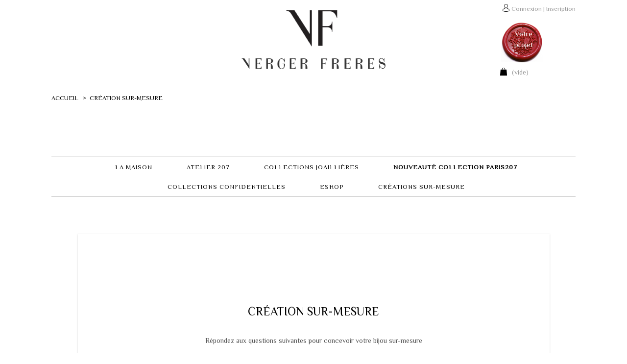

--- FILE ---
content_type: text/html; charset=utf-8
request_url: https://www.verger-freres.com/product-advice-survey/1
body_size: 21303
content:
<!DOCTYPE HTML>
<!--[if lt IE 7]> <html class="no-js lt-ie9 lt-ie8 lt-ie7 " lang="fr"><![endif]-->
<!--[if IE 7]><html class="no-js lt-ie9 lt-ie8 ie7" lang="fr"><![endif]-->
<!--[if IE 8]><html class="no-js lt-ie9 ie8" lang="fr"><![endif]-->
<!--[if gt IE 8]> <html class="no-js ie9" lang="fr"><![endif]-->
<html lang="fr">
	<head>
		<meta charset="utf-8" />
		<title>Verger Frères</title>
		<meta name="generator" content="PrestaShop" />
		<meta name="robots" content="index,follow" />
		<meta name="viewport" content="width=device-width, minimum-scale=0.25, maximum-scale=1.6, initial-scale=1.0" /> 
		<link rel="icon" type="image/vnd.microsoft.icon" href="/img/favicon.ico?1629929849" />
		<link rel="shortcut icon" type="image/x-icon" href="/img/favicon.ico?1629929849" />
		<meta name="application-name" content="TS v.1.6.7.3 | Alysum v.4.6 | PS v.1.6.1.10" />		<link href="/themes/alysum/css/grid_prestashop.css" rel="stylesheet" type="text/css" media="all" />
		<link href="/themes/alysum/css/global.css" rel="stylesheet" type="text/css" media="all" />
		<link href="/themes/alysum/css/autoload/highdpi.css" rel="stylesheet" type="text/css" media="all" />
		<link href="/themes/alysum/css/autoload/responsive-tables.css" rel="stylesheet" type="text/css" media="all" />
		<link href="/themes/alysum/css/autoload/uniform.default.css" rel="stylesheet" type="text/css" media="all" />
		<link href="/js/jquery/plugins/fancybox/jquery.fancybox.css" rel="stylesheet" type="text/css" media="all" />
		<link href="/modules/productadvicesurvey/views/css/front.css" rel="stylesheet" type="text/css" media="all" />
		<link href="/modules/productadvicesurvey/lib/slick/slick.css" rel="stylesheet" type="text/css" media="all" />
		<link href="/themes/alysum/css/modules/productadvicesurvey/send_answers.css" rel="stylesheet" type="text/css" media="all" />
		<link href="/themes/alysum/css/modules/blockcart/blockcart.css" rel="stylesheet" type="text/css" media="all" />
		<link href="/js/jquery/plugins/bxslider/jquery.bxslider.css" rel="stylesheet" type="text/css" media="all" />
		<link href="/themes/alysum/css/modules/blockuserinfo/blockuserinfo.css" rel="stylesheet" type="text/css" media="all" />
		<link href="/themes/alysum/css/modules/blocklanguages/blocklanguages.css" rel="stylesheet" type="text/css" media="all" />
		<link href="/themes/alysum/css/modules/blocksearch/blocksearch.css" rel="stylesheet" type="text/css" media="all" />
		<link href="/js/jquery/plugins/autocomplete/jquery.autocomplete.css" rel="stylesheet" type="text/css" media="all" />
		<link href="/themes/alysum/css/modules/blockcurrencies/blockcurrencies.css" rel="stylesheet" type="text/css" media="all" />
		<link href="/modules/pk_twitterwidget/css/jquery.tweet.css" rel="stylesheet" type="text/css" media="all" />
		<link href="/modules/pk_customlinks/pk_customlinks.css" rel="stylesheet" type="text/css" media="all" />
		<link href="/modules/pk_testimonials/css/testimonial.css" rel="stylesheet" type="text/css" media="all" />
		<link href="/modules/smartultimatevcaddons/smile_fonts/Defaults/Defaults.css" rel="stylesheet" type="text/css" media="all" />
		<link href="/modules/jscomposer/assets/css/js_composer.css" rel="stylesheet" type="text/css" media="all" />
		<link href="/modules/pk_flexmenu/css/pk_flexmenu.css" rel="stylesheet" type="text/css" media="all" />
		<link href="/modules/pk_flexmenu/css/pk_flexmenu_responsive.css" rel="stylesheet" type="text/css" media="all" />
		<link href="/modules/ph_simpleblog/css/ph_simpleblog.css" rel="stylesheet" type="text/css" media="all" />
		<link href="/modules/pk_smallslider/views/css/nivo-slider.css" rel="stylesheet" type="text/css" media="all" />
		<link href="/modules/pk_vertflexmenu/css/pk_vertflexmenu.css" rel="stylesheet" type="text/css" media="all" />
		<link href="/modules/pk_vertflexmenu/css/pk_vertflexmenu_responsive.css" rel="stylesheet" type="text/css" media="all" />
		<link href="/modules/revsliderprestashop/views/css/rs-plugin/fonts/font-awesome/css/font-awesome.css" rel="stylesheet" type="text/css" media="all" />
		<link href="/modules/revsliderprestashop/views/css/rs-plugin/fonts/pe-icon-7-stroke/css/pe-icon-7-stroke.css" rel="stylesheet" type="text/css" media="all" />
		<link href="/modules/revsliderprestashop/views/css/rs-plugin/css/settings.css" rel="stylesheet" type="text/css" media="all" />
		<link href="/modules/revsliderprestashop/views/css/rs-plugin/css/static-captions.css" rel="stylesheet" type="text/css" media="all" />
		<link href="/modules/revsliderprestashop/views/css/rs-plugin/css/dynamic-captions.css" rel="stylesheet" type="text/css" media="all" />
		<link href="/modules/revsliderprestashop/views/css/css/front.css" rel="stylesheet" type="text/css" media="all" />
		<link href="/modules/smartultimatevcaddons/assets/min-css/animate.min.css" rel="stylesheet" type="text/css" media="all" />
		<link href="/modules/smartultimatevcaddons/assets/min-css/style.min.css" rel="stylesheet" type="text/css" media="all" />
		<link href="/modules/smartultimatevcaddons/assets/min-css/vc-fronteditor.min.css" rel="stylesheet" type="text/css" media="all" />
		<link href="/modules/bamegamenu/views/css/font.css" rel="stylesheet" type="text/css" media="all" />
		<link href="/modules/bamegamenu/views/css/megamenu.css" rel="stylesheet" type="text/css" media="all" />
		<link href="/modules/bamegamenu/views/css/font_end.css" rel="stylesheet" type="text/css" media="all" />
		<link href="/modules/bamegamenu/views/css/light.css" rel="stylesheet" type="text/css" media="all" />
		<link href="/modules/bamegamenu/views/css/style_Mobie.css" rel="stylesheet" type="text/css" media="all" />
		<link href="https://maxcdn.bootstrapcdn.com/font-awesome/4.2.0/css/font-awesome.min.css" rel="stylesheet" type="text/css" media="all" />
		<link href="/js/jquery/ui/themes/base/jquery.ui.core.css" rel="stylesheet" type="text/css" media="all" />
		<link href="/js/jquery/ui/themes/base/jquery.ui.datepicker.css" rel="stylesheet" type="text/css" media="all" />
		<link href="/js/jquery/ui/themes/base/jquery.ui.theme.css" rel="stylesheet" type="text/css" media="all" />
		<link href="/js/jquery/ui/themes/base/jquery.ui.slider.css" rel="stylesheet" type="text/css" media="all" />
		<link href="/js/jquery/plugins/timepicker/jquery-ui-timepicker-addon.css" rel="stylesheet" type="text/css" media="all" />
		<link href="/modules/formmaker/views/css/formbuilder.front.css" rel="stylesheet" type="text/css" media="all" />
		<link href="/modules/formmaker/views/css/spectrum.css" rel="stylesheet" type="text/css" media="all" />
		<link href="/modules/boninstagramcarousel/views/css/owl.carousel.css" rel="stylesheet" type="text/css" media="all" />
		<link href="/modules/boninstagramcarousel/views/css/owl.theme.default.css" rel="stylesheet" type="text/css" media="all" />
		<link href="/modules/boninstagramcarousel/views/css/boninstagramcarousel.css" rel="stylesheet" type="text/css" media="all" />
		<link href="/modules/csoft_instagramfeeds/views/css/cs_instagram.css" rel="stylesheet" type="text/css" media="all" />
		<link href="/modules/payplug/views/css/front_1_6-v3.2.0.css" rel="stylesheet" type="text/css" media="all" />
		<link href="/modules/pk_themesettings/css/themesettings.css" rel="stylesheet" type="text/css" media="all" />
		<link href="/themes/alysum/css/alysum.css" rel="stylesheet" type="text/css" media="all" />
		<link href="/themes/alysum/css/responsive-all-mobile-devices.css" rel="stylesheet" type="text/css" media="all" />
		<link href="/themes/alysum/css/responsive-tablet-landscape.css" rel="stylesheet" type="text/css" media="all" />
		<link href="/themes/alysum/css/responsive-tablet-portrait.css" rel="stylesheet" type="text/css" media="all" />
		<link href="/themes/alysum/css/responsive-phone-landscape.css" rel="stylesheet" type="text/css" media="all" />
		<link href="/themes/alysum/css/responsive-phone-portrait.css" rel="stylesheet" type="text/css" media="all" />
		<link href="/modules/pk_themesettings/css/presets/preset2.css" rel="stylesheet" type="text/css" media="all" />
		<link href="/modules/pk_themesettings/css/generatedcss1.css" rel="stylesheet" type="text/css" media="all" />
		<link href="/modules/pk_themesettings/css/customercss1.css" rel="stylesheet" type="text/css" media="all" />
				<link href='https://fonts.googleapis.com/css?family=Philosopher' rel='stylesheet' type='text/css' />		
			

			
<style>.no-touch .load-animate, #pk_funfacts_block li { opacity: 1 !important }</style>
	
	<!--[if IE 8]>
		
<script src="https://oss.maxcdn.com/libs/html5shiv/3.7.0/html5shiv.js"></script>
		
<script src="https://oss.maxcdn.com/libs/respond.js/1.3.0/respond.min.js"></script>
	<![endif]--> 
	</head>
	<body oncontextmenu="return false;"  id="product-advice-survey" class="guest product-advice-survey hide-left-column hide-right-column not_content_only lang_fr preset2">
	<svg display="none" version="1.1" xmlns="http://www.w3.org/2000/svg" xmlns:xlink="http://www.w3.org/1999/xlink">
<defs>
<symbol id="si-arrowdown" viewBox="0 0 20 20">
	<path d="M13.418 7.859c0.271-0.268 0.709-0.268 0.978 0s0.272 0.701 0 0.969l-3.908 3.83c-0.27 0.268-0.707 0.268-0.979 0l-3.908-3.83c-0.27-0.267-0.27-0.701 0-0.969s0.709-0.268 0.978 0l3.421 3.141 3.418-3.141z"/>
</symbol>
<symbol id="si-cart" viewBox="0 0 17 17">
	<path d="M14.059,6.321h-0.102c-0.021-0.066-0.057-0.11-0.102-0.133l-4-4.225C9.879,1.875,9.89,1.786,9.89,1.698
	c0-0.333-0.107-0.616-0.321-0.848C9.354,0.616,9.088,0.5,8.771,0.5H7.517c-0.293,0-0.548,0.116-0.763,0.35
	C6.54,1.082,6.432,1.365,6.432,1.698v0.266l-4,4.225C2.41,6.21,2.375,6.254,2.331,6.321H0.5v2.362h0.712v5.123
	c0,0.466,0.169,0.864,0.508,1.197c0.339,0.332,0.746,0.499,1.22,0.499h11.118c0.475,0,0.882-0.167,1.221-0.499
	c0.34-0.333,0.509-0.731,0.509-1.197V8.683H16.5V6.321H14.059z M7.517,2.896h1.322l3.255,3.425H4.229l3.22-3.425H7.517L7.517,2.896z
	 M4.331,13.473c0,0.178-0.068,0.333-0.204,0.467c-0.136,0.133-0.299,0.199-0.491,0.199c-0.192,0-0.356-0.066-0.492-0.199
	C3.008,13.806,2.94,13.65,2.94,13.473V9.382c0-0.2,0.068-0.366,0.204-0.499s0.299-0.2,0.492-0.2c0.192,0,0.355,0.067,0.491,0.2
	s0.204,0.299,0.204,0.499V13.473z M7.449,13.473c0,0.178-0.068,0.333-0.204,0.467c-0.136,0.133-0.299,0.199-0.492,0.199
	c-0.192,0-0.355-0.066-0.491-0.199c-0.136-0.134-0.204-0.289-0.204-0.467V9.382c0-0.2,0.068-0.366,0.204-0.499s0.299-0.2,0.491-0.2
	c0.192,0,0.356,0.067,0.492,0.2s0.204,0.299,0.204,0.499V13.473z M10.94,13.473c0,0.178-0.067,0.333-0.203,0.467
	c-0.136,0.133-0.3,0.199-0.491,0.199c-0.192,0-0.356-0.066-0.492-0.199c-0.135-0.134-0.203-0.289-0.203-0.467V9.382
	c0-0.2,0.068-0.366,0.203-0.499c0.136-0.133,0.3-0.2,0.492-0.2c0.191,0,0.355,0.067,0.491,0.2s0.203,0.299,0.203,0.499V13.473z
	 M14.059,13.473c0,0.178-0.067,0.333-0.203,0.467c-0.135,0.133-0.299,0.199-0.491,0.199s-0.356-0.066-0.491-0.199
	c-0.136-0.134-0.203-0.289-0.203-0.467V9.382c0-0.2,0.067-0.366,0.203-0.499c0.135-0.133,0.299-0.2,0.491-0.2s0.356,0.067,0.491,0.2
	c0.136,0.133,0.203,0.299,0.203,0.499V13.473z"/>
</symbol>
<symbol id="si-search" viewBox="0 0 19 19">
<path d="M13.616,12.292c0.937-1.237,1.501-2.774,1.501-4.445c0.001-4.051-3.278-7.348-7.309-7.348
	s-7.31,3.297-7.31,7.348c0,4.053,3.28,7.349,7.31,7.349c1.71,0,3.279-0.597,4.523-1.588l4.869,4.895l1.299-1.304L13.616,12.292z
	 M7.809,13.542c-3.123,0-5.663-2.554-5.663-5.694c0-3.14,2.54-5.694,5.663-5.694c3.124,0,5.664,2.554,5.664,5.693
	C13.473,10.987,10.932,13.542,7.809,13.542z"/>
</symbol>
<symbol id="si-cross" viewBox="0 0 12 12">
	<polygon points="11.5,2.127 10.248,0.875 6.173,4.949 2.096,0.848 0.843,2.1 4.92,6.202 0.871,10.252 2.123,11.505 6.169,7.458 10.191,11.505 11.445,10.252 7.422,6.205"/>
</symbol>
<symbol id="si-twitter" viewBox="0 0 18 18">
<path d="M17.728,3.155c-0.634,0.281-1.314,0.471-2.03,0.557 c0.73-0.438,1.291-1.13,1.555-1.955c-0.684,0.404-1.439,0.699-2.245,0.857c-0.645-0.687-1.562-1.116-2.579-1.116 c-1.952,0-3.535,1.582-3.535,3.534c0,0.277,0.031,0.547,0.092,0.806C6.047,5.691,3.442,4.283,1.699,2.146 C1.395,2.666,1.221,3.273,1.221,3.922c0,1.227,0.624,2.309,1.572,2.941C2.214,6.846,1.668,6.687,1.191,6.422 c0,0.015,0,0.029,0,0.044c0,1.713,1.219,3.142,2.835,3.467c-0.296,0.08-0.608,0.124-0.931,0.124c-0.228,0-0.449-0.022-0.665-0.064 c0.45,1.404,1.755,2.427,3.302,2.455c-1.21,0.947-2.733,1.513-4.39,1.513c-0.285,0-0.566-0.017-0.844-0.049 c1.564,1.003,3.423,1.588,5.419,1.588c6.501,0,10.057-5.386,10.057-10.057c0-0.153-0.004-0.306-0.011-0.458 C16.654,4.486,17.254,3.864,17.728,3.155z"/>
</symbol>
<symbol id="si-youtube" viewBox="0 0 21 21">
<path d="M7.893,6.643c0,0.604,0.038,1.057,0.114,1.359c0.075,0.301,0.202,0.559,0.379,0.771
		c0.177,0.212,0.485,0.311,0.806,0.415c0.319,0.105,0.975,0.157,1.437,0.157c0.413,0,0.601-0.061,0.92-0.185
		c0.318-0.123,0.579-0.253,0.781-0.512c0.203-0.258,0.336-0.537,0.398-0.836c0.061-0.298,0.092-0.768,0.092-1.406V4.605
		c0-0.504-0.033-0.879-0.101-1.125s-0.19-0.485-0.374-0.718c-0.182-0.232-0.441-0.421-0.777-0.565
		c-0.335-0.146-0.561-0.217-1.03-0.217c-0.557,0-1.338,0.111-1.696,0.337C8.485,2.543,8.236,2.842,8.099,3.213
		C7.961,3.584,7.893,4.1,7.893,4.761V6.643z M9.949,4.161L9.949,4.161c0-0.365,0.021-0.594,0.063-0.688
		c0.042-0.096,0.212-0.143,0.335-0.143s0.293,0.047,0.332,0.143c0.037,0.095,0.056,0.323,0.056,0.688v2.974
		c0,0.307-0.019,0.507-0.059,0.6s-0.298,0.14-0.422,0.14c-0.12,0-0.201-0.051-0.242-0.153C9.969,7.619,9.949,7.401,9.949,7.064
		V4.161z M4.369,9.279h2.058V6.14l1.541-5.596L5.971,0.499C5.688,2.126,5.486,3.312,5.365,4.236C5.326,3.65,5.15,2.191,4.837,0.499
		H2.84L4.369,6.14V9.279z M13.783,8.781c0.1,0.188,0.252,0.28,0.459,0.394c0.205,0.115,0.554,0.079,0.867,0.079
		c0.275,0,0.519,0.032,0.73-0.088c0.211-0.119,0.391-0.239,0.535-0.479l-0.037,0.529h2.123V1.972h-2.116v4.981
		c0,0.582-0.015,0.928-0.043,1.034c-0.03,0.106-0.21,0.161-0.364,0.161c-0.145,0-0.262-0.052-0.295-0.156
		c-0.033-0.103-0.049-0.432-0.049-0.985V1.972h-2.027v4.992c0,0.61,0.013,1.019,0.036,1.225C13.625,8.394,13.688,8.592,13.783,8.781
		z M18.936,10.655H3.067c-0.868,0-1.568,0.771-1.568,1.726v6.395c0,0.951,0.701,1.726,1.568,1.726h15.868
		c0.863,0,1.566-0.773,1.566-1.726v-6.395C20.502,11.427,19.799,10.655,18.936,10.655z M6.16,13.965H5.521v5.134H4.044v-5.134H3.322
		v-1.44H6.16V13.965z M10.421,19.099H8.865l0.026-0.434C8.786,18.841,8.655,18.973,8.5,19.06c-0.156,0.089-0.334,0.132-0.536,0.132
		c-0.23,0-0.48-0.041-0.631-0.125c-0.15-0.083-0.263-0.194-0.335-0.334c-0.072-0.139-0.117-0.283-0.134-0.434
		c-0.018-0.151-0.027-0.45-0.027-0.898v-3.424h1.457v3.455c0,0.405,0.012,0.646,0.036,0.723c0.023,0.075,0.221,0.114,0.327,0.114
		c0.114,0,0.27-0.039,0.291-0.117c0.021-0.079,0.032-0.332,0.032-0.759V13.96h1.442V19.099z M14.628,17.645
		c0,0.383,0.005,0.667-0.044,0.854c-0.049,0.187-0.165,0.349-0.348,0.487c-0.18,0.137-0.338,0.205-0.588,0.205
		c-0.18,0-0.346-0.041-0.502-0.121c-0.154-0.083-0.473-0.204-0.602-0.367l-0.1,0.396h-1.387v-6.575h1.486v1.902
		c0.126-0.152,0.444-0.266,0.599-0.341c0.155-0.074,0.322-0.112,0.505-0.112c0.21,0,0.393,0.034,0.545,0.103
		c0.154,0.068,0.215,0.164,0.294,0.288c0.081,0.123,0.101,0.242,0.116,0.361c0.016,0.118,0.024,0.004,0.024,0.388V17.645z
		 M18.832,16.218h-2.099v1.493c0,0.236,0.017,0.388,0.05,0.455c0.033,0.068,0.155,0.103,0.247,0.103
		c0.116,0,0.282-0.045,0.321-0.136c0.039-0.09,0.059-0.266,0.059-0.524V16.92h1.422v0.386c0,0.321-0.021,0.569-0.06,0.742
		c-0.038,0.173-0.13,0.357-0.273,0.555c-0.146,0.196-0.387,0.344-0.608,0.441c-0.22,0.099-0.496,0.147-0.83,0.147
		c-0.322,0-0.52-0.049-0.768-0.146c-0.248-0.098-0.483-0.229-0.621-0.398c-0.139-0.169-0.263-0.355-0.316-0.558
		c-0.053-0.203-0.078-0.499-0.078-0.888v-1.7c0-0.456,0.059-0.45,0.178-0.713c0.118-0.264,0.386-0.465,0.656-0.604
		c0.271-0.142,0.493-0.212,0.844-0.212c0.429,0,0.842,0.084,1.121,0.254s0.475,0.394,0.586,0.672c0.113,0.279,0.17,0.489,0.17,0.994
		V16.218z M13.138,15.021c-0.032-0.084-0.274-0.123-0.369-0.123c-0.094,0-0.153,0.035-0.183,0.107
		c-0.027,0.071-0.041-0.112-0.041,0.179v2.43c0,0.28,0.016,0.461,0.047,0.538c0.031,0.078,0.095,0.118,0.188,0.118
		c0.096,0,0.336-0.041,0.364-0.121c0.028-0.082,0.044-0.276,0.044-0.586v-2.379C13.188,14.913,13.17,15.103,13.138,15.021z
		 M17.027,14.805c-0.104,0-0.229,0.034-0.256,0.101c-0.025,0.067-0.038-0.028-0.038,0.267v0.289h0.565v-0.289
		c0-0.271-0.014-0.17-0.042-0.249C17.229,14.845,17.113,14.805,17.027,14.805z"/>
</symbol>
<symbol id="si-facebook" viewBox="0 0 19 19">
<path d="M10.848,18.5H7.64v-9H5.5V6.398l2.14-0.001L7.636,4.57
	c0-2.531,0.653-4.07,3.487-4.07h2.361v3.103h-1.476c-1.104,0-1.157,0.433-1.157,1.242l-0.004,1.553H13.5l-0.312,3.102L10.85,9.5
	L10.848,18.5z"/>
</symbol>
<symbol id="si-gplus" viewBox="0 0 19 19">
<path d="M15.688,4.355V1.517h-1.125v2.839H11.75v1.161h2.812v2.839h1.125V5.517H18.5V4.355H15.688z
		 M10.477,1.498c0,0-3.561,0-4.748,0c-2.129,0-4.132,1.747-4.132,3.645c0,1.939,1.451,3.558,3.616,3.558
		c0.15,0,0.297,0.024,0.44,0.014c-0.14,0.273-0.24,0.595-0.24,0.914c0,0.539,0.285,0.982,0.646,1.339
		c-0.272,0-0.536,0.012-0.823,0.012c-2.636,0-4.735,1.707-4.735,3.477c0,1.741,2.294,3.046,4.931,3.046
		c3.005,0,4.63-1.945,4.63-3.688c0-1.396-0.371-2.233-1.625-3.134c-0.429-0.309-1.25-1.06-1.25-1.5c0-0.518,0.146-0.772,0.912-1.38
		c0.785-0.623,1.394-1.427,1.394-2.446c0-1.213-0.585-2.141-1.583-2.712h1.505L10.477,1.498z M8.817,13.513
		c0.038,0.162,0.059,0.328,0.059,0.498c0,1.407-0.893,2.364-3.455,2.364c-1.822,0-3.139-1.029-3.139-2.437
		c0-1.38,1.633-2.527,3.455-2.508c0.425,0.005,0.821,0.074,1.181,0.192C7.908,12.322,8.617,12.717,8.817,13.513z M5.9,8.263
		c-1.224-0.036-2.386-1.39-2.597-3.021c-0.211-1.632,0.608-2.88,1.831-2.843c1.224,0.036,2.438,1.346,2.65,2.978
		C7.996,7.008,7.123,8.301,5.9,8.263z"/>
</symbol>
<symbol id="si-twitter2" viewBox="0 0 100 100">
	<path d="M72.262,72.496H50.054c-3.087,0-5.712-1.08-7.869-3.25c-2.167-2.172-3.238-4.797-3.238-7.899v-7.903h31.644
	c2.854,0,5.312-1.026,7.354-3.063c2.042-2.054,3.066-4.509,3.066-7.366c0-2.867-1.025-5.319-3.072-7.366
	c-2.049-2.042-4.514-3.066-7.38-3.066H38.947V16.254c0-3.09-1.102-5.735-3.29-7.939C33.478,6.107,30.843,5,27.782,5
	c-3.146,0-5.825,1.091-8.004,3.25c-2.186,2.166-3.278,4.834-3.278,8.014v45.09c0,9.274,3.278,17.197,9.837,23.773
	C32.902,91.715,40.815,95,50.067,95h22.202c3.083,0,5.729-1.107,7.93-3.315c2.203-2.197,3.302-4.848,3.302-7.935
	c0-3.088-1.099-5.734-3.302-7.941C77.997,73.607,75.347,72.496,72.262,72.496z"/>
</symbol>
<symbol id="si-instagram" viewBox="0 0 24 24">
	<path d="M20,2H4C2.9,2,2,2.9,2,4l0,16c0,1.1,0.9,2,2,2h16c1.1,0,2-0.9,2-2V4C22,2.9,21.1,2,20,2z M12,8c2.2,0,4,1.8,4,4s-1.8,4-4,4c-2.2,0-4-1.8-4-4S9.8,8,12,8z M4.5,20C4.2,20,4,19.8,4,19.5V11h2.1C6,11.3,6,11.7,6,12c0,3.3,2.7,6,6,6c3.3,0,6-2.7,6-6c0-0.3,0-0.7-0.1-1H20v8.5c0,0.3-0.2,0.5-0.5,0.5H4.5z M20,6.5C20,6.8,19.8,7,19.5,7h-2C17.2,7,17,6.8,17,6.5v-2C17,4.2,17.2,4,17.5,4h2C19.8,4,20,4.2,20,4.5V6.5z"></path>
</symbol>
<symbol id="si-flickr" viewBox="0 0 100 100">
	<g>
		<ellipse cx="76.978" cy="49.72" rx="22.204" ry="23.154"/>
		<ellipse cx="22.399" cy="50" rx="21.581" ry="23.434"/>
	</g>
</symbol>
<symbol id="si-linkedin" viewBox="0 0 100 100">
	<path d="M95,59.727V93H75.71V61.955c0-7.799-2.79-13.121-9.773-13.121c-5.33,0-8.502,3.587-9.897,7.056
	c-0.509,1.241-0.64,2.967-0.64,4.704V93H36.104c0,0,0.26-52.58,0-58.028h19.295v8.225c-0.039,0.062-0.09,0.128-0.127,0.188h0.127
	v-0.188c2.563-3.948,7.141-9.588,17.388-9.588C85.483,33.609,95,41.903,95,59.727z M15.919,7C9.318,7,5,11.33,5,17.024
	c0,5.57,4.193,10.031,10.663,10.031h0.129c6.729,0,10.914-4.46,10.914-10.031C26.579,11.33,22.521,7,15.919,7z M6.146,93h19.289
	V34.972H6.146V93z"/>
</symbol>
<symbol id="si-skype" viewBox="0 0 100 100">
	<path d="M90.914,56.916c0.336-2.125,0.513-4.299,0.513-6.518c0-23.062-18.694-41.756-41.757-41.756
	c-2.213,0-4.393,0.182-6.516,0.514C39.308,6.777,34.769,5.4,29.905,5.4C15.969,5.4,4.672,16.696,4.672,30.633
	c0,4.863,1.378,9.398,3.756,13.252c-0.329,2.128-0.51,4.295-0.51,6.514c0,23.063,18.694,41.752,41.751,41.752
	c2.215,0,4.395-0.171,6.518-0.506c3.85,2.375,8.385,3.756,13.249,3.756c13.939,0,25.235-11.299,25.235-25.236
	C94.672,65.301,93.295,60.766,90.914,56.916z M69.495,69.389c-1.767,2.543-4.361,4.53-7.752,5.959
	c-3.398,1.432-7.413,2.145-12.05,2.145c-5.558,0-10.16-0.972-13.792-2.936c-2.575-1.406-4.669-3.293-6.279-5.646
	c-1.613-2.354-2.431-4.659-2.431-6.907c0-1.326,0.506-2.48,1.49-3.42c0.995-0.947,2.276-1.422,3.788-1.422
	c1.239,0,2.303,0.373,3.169,1.112c0.86,0.739,1.581,1.813,2.171,3.231c0.707,1.643,1.475,3.016,2.292,4.111
	c0.812,1.082,1.955,1.986,3.435,2.693c1.464,0.709,3.412,1.063,5.85,1.063c3.336,0,6.033-0.721,8.096-2.145
	c2.074-1.436,3.071-3.184,3.071-5.297c0-1.684-0.538-3.023-1.639-4.066c-1.111-1.056-2.547-1.861-4.328-2.422
	c-1.788-0.567-4.189-1.169-7.198-1.803c-4.04-0.881-7.419-1.908-10.155-3.086c-2.74-1.184-4.922-2.801-6.539-4.844
	c-1.621-2.063-2.429-4.627-2.429-7.664c0-2.896,0.853-5.486,2.561-7.74c1.707-2.26,4.177-3.99,7.397-5.195
	c3.209-1.205,6.987-1.807,11.315-1.807c3.461,0,6.455,0.4,8.989,1.197c2.528,0.803,4.634,1.862,6.318,3.191
	c1.675,1.326,2.906,2.725,3.686,4.193c0.779,1.472,1.172,2.91,1.172,4.313c0,1.305-0.506,2.488-1.491,3.525
	c-0.986,1.039-2.246,1.568-3.718,1.563c-1.327,0-2.368-0.306-3.09-0.954c-0.703-0.627-1.441-1.625-2.24-3.016
	c-1.009-1.941-2.218-3.453-3.625-4.535c-1.369-1.061-3.628-1.614-6.771-1.607c-2.908,0-5.235,0.594-6.991,1.756
	c-1.767,1.181-2.612,2.551-2.616,4.156c0.003,1.006,0.292,1.854,0.874,2.579c0.591,0.732,1.413,1.366,2.47,1.901
	c1.057,0.543,2.132,0.963,3.213,1.265c1.093,0.31,2.907,0.758,5.428,1.351c3.162,0.682,6.031,1.443,8.608,2.273
	c2.572,0.834,4.767,1.84,6.581,3.038c1.828,1.195,3.257,2.718,4.277,4.558c1.026,1.843,1.538,4.094,1.538,6.742
	C72.154,63.982,71.265,66.85,69.495,69.389z"/>
</symbol>
<symbol id="si-pinterest" viewBox="0 0 16 16">
	<path d="M14.148,4.449c-0.436-3.162-3.588-4.772-6.95-4.395C4.54,0.352,1.89,2.501,1.78,5.574C1.713,7.45,2.245,8.858,4.03,9.253
	c0.773-1.368-0.249-1.667-0.409-2.658c-0.655-4.05,4.672-6.816,7.462-3.986c1.931,1.96,0.659,7.986-2.453,7.359
	c-2.981-0.598,1.46-5.395-0.919-6.336C5.777,2.866,4.75,5.972,5.667,7.516C5.129,10.171,3.971,12.671,4.44,16
	c1.52-1.103,2.033-3.215,2.453-5.418c0.764,0.465,1.173,0.947,2.147,1.022C12.633,11.882,14.641,8.017,14.148,4.449z"/>
</symbol>
<symbol id="si-left-arrow" viewBox="0 0 23 23">
<path d="M16.24,20.074c0.35,0.33,0.35,0.866,0,1.196c-0.349,0.33-0.914,0.331-1.264,0L4.764,11.607
	c-0.349-0.33-0.349-0.866,0-1.196l10.213-9.663c0.35-0.331,0.914-0.331,1.264,0s0.35,0.866,0,1.196l-9.313,9.065L16.24,20.074z"/>
</symbol>
<symbol id="si-right-arrow" viewBox="0 0 23 23">
<path d="M4.76,1.924c-0.35-0.331-0.35-0.866,0-1.196c0.348-0.33,0.914-0.331,1.264,0l10.212,9.663
	c0.35,0.33,0.35,0.866,0,1.195L6.023,21.25c-0.35,0.33-0.915,0.33-1.264,0c-0.35-0.33-0.35-0.865-0.001-1.196l9.314-9.064
	L4.76,1.924z"/>
</symbol>
<symbol id="si-star" viewBox="0 0 22 22">
<g>
	<path d="M11.42 0l3.53 7.147 7.89 1.149-5.709 5.565 1.348 7.86-7.058-3.712-7.058 3.712 1.349-7.86-5.712-5.564 7.891-1.149 3.529-7.148"/>
</g>
</symbol>
<symbol id="si-compare" viewBox="0 0 15 15">
<g>
	<path d="M0.5,14.5H4V9.25H0.5V14.5z M5.75,14.5h3.5V5.75h-3.5V14.5z M11,0.5v14h3.5v-14H11z"/>
</g>
</symbol>
<symbol id="si-like" viewBox="0 0 15 15">
	<path d="M11.29,0.493C10.002,0.354,7.869,1.154,7.5,3.246C7.129,1.154,4.998,0.354,3.711,0.493
	c-1.576,0.17-3.655,0.874-3.128,4.143C1.112,7.902,7.527,13.5,7.527,13.5s6.362-5.598,6.889-8.864
	C14.945,1.367,12.865,0.664,11.29,0.493z"/>
</symbol>
<symbol id="si-wishlist" viewBox="0 0 128 128">
	<path d="M57.5,86H21.7c-0.8,0-1.7,0.5-1.7,1.4v36.8c0,0.8,0.9,1.8,1.7,1.8h35.8c0.8,0,1.5-1,1.5-1.8V87.4C59,86.5,58.4,86,57.5,86z"
		/>
	<path d="M70.5,86h35.8c0.8,0,1.7,0.5,1.7,1.4v36.8c0,0.8-0.9,1.8-1.7,1.8H70.5c-0.8,0-1.5-1-1.5-1.8V87.4C69,86.5,69.6,86,70.5,86z"
		/>
	<path d="M106.3,38h-4.6c-1.6,0-1.7-1.6-0.9-2.5c0.3-0.3,0.5-0.6,0.7-0.9c0.5-0.6,0.9-1.2,1.3-1.8c1-1.6,1.8-3.3,2.3-5
		c0.5-1.7,0.8-3.5,0.9-5.4c0.1-1.8-0.1-3.6-0.5-5.4c-0.4-1.8-1-3.5-1.9-5.1c-0.9-1.6-2-3.1-3.3-4.4c-3.7-3.7-8.9-5.9-14.3-5.9
		c-3.6,0-7.1,1-10.1,2.8c-6,3.6-8.7,9.9-10.6,15.8c-0.2,0.7-0.8,1-1.4,1c-0.6,0-1.2-0.3-1.4-1C60.7,14.3,58,8,52,4.5
		c-3.1-1.8-6.5-2.8-10.1-2.8c-5.4,0-10.5,2.1-14.3,5.9c-1.3,1.3-2.4,2.8-3.3,4.4c-0.9,1.6-1.5,3.3-1.9,5.1c-0.4,1.8-0.6,3.6-0.5,5.4
		c0.1,1.8,0.4,3.6,0.9,5.4c0.5,1.8,1.3,3.5,2.3,5c0.4,0.6,0.9,1.3,1.3,1.8c0.2,0.3,0.5,0.6,0.7,0.9c0.9,1,0.7,2.5-0.9,2.5h-4.6
		c-0.8,0-1.7,0.8-1.7,1.6v34.8c0,0.8,0.9,1.5,1.7,1.5h35.8c0.8,0,1.5-0.7,1.5-1.5V49.6v-0.8v-1.2v-8c0-0.8,0.7-1.6,1.5-1.6h0.6H64
		h2.9h0.6c0.8,0,1.5,0.8,1.5,1.6v8v1.2v0.8v24.8c0,0.8,0.6,1.5,1.5,1.5h35.8c0.8,0,1.7-0.7,1.7-1.5V39.6C108,38.8,107.1,38,106.3,38z
		 M53.5,33.1c-0.4,0.5-1,0.7-1.6,0.5c-0.8-0.2-1.7-0.4-2.5-0.7c-4.6-1.2-10.3-2.6-12.9-5.1c-0.1-0.1-0.2-0.2-0.2-0.2
		c-3.2-3.3-3.3-8.6-0.2-11.7c1.5-1.5,3.7-2.4,5.9-2.4c1.5,0,2.9,0.4,4.1,1.1C49.9,17,51.6,23.7,53,29c0.2,0.7,0.4,1.5,0.6,2.2
		C53.8,31.9,54,32.5,53.5,33.1z M91.8,27.7c-0.1,0.1-0.1,0.2-0.2,0.2c-2.6,2.5-8.3,4-12.9,5.1c-0.9,0.2-1.7,0.4-2.5,0.7
		c-0.6,0.2-1.2-0.1-1.6-0.5c-0.5-0.6-0.3-1.3-0.1-1.9c0.2-0.7,0.4-1.4,0.6-2.2c1.4-5.4,3.1-12.1,6.9-14.3c1.2-0.7,2.7-1.1,4.1-1.1
		c2.2,0,4.4,0.9,5.9,2.4C95,19.1,94.9,24.3,91.8,27.7z"/>
</symbol>
<symbol id="si-account" viewBox="0 0 14 14">
	<g>
	<path d="M6.989,7.418c-7.336,0-5.869,5.589-5.869,5.589h11.74C12.859,13.007,14.326,7.418,6.989,7.418z
		 M7.04,6.827c2.935,0,2.935-4.104,2.935-4.104s0-2.736-2.935-2.736c-2.935,0-2.935,2.736-2.935,2.736S4.105,6.827,7.04,6.827z"/>
	</g>
</symbol>
<symbol id="si-eye" viewBox="0 0 1465 1024">
	<path class="path1" d="M13 553.5q-13-21-13-41.75t13-41.25q1.5-2.5 14.25-20t35-45.25 53.5-63.5 69.75-74.5 83.5-78.25 95-75q161-114 368-114 104.5 0 195.5 28.5t172.5 85.5q50 35 94.75 74.5t83.25 78.75 69.5 75.25 53.25 64 35.25 45.25 15 18.75q13.5 19 13.5 40.5 0 23-13.5 42.5-1.5 2-14.25 19.5t-35 45.5-53.5 64-69.75 75-83.5 78.5-95 74.5q-161.5 113.5-368 113.5t-368-113.5q-50-35-95-74.5t-83.5-78.25-69.75-74.75-53.75-64-35-45.5-14-20zM476 512q0 53 20 99.5t54.75 81.25 81.25 55 100 20.25q53 0 99.75-20.25t81.5-55 55-81.25 20.25-99.5-20.25-99.75-55-81.5-81.5-54.75-99.75-20q-53.5 0-100 20t-81.25 54.75-54.75 81.5-20 99.75zM585.5 512q0 30 11.5 56.75t31.25 46.75 46.5 31.5 57.25 11.5q30 0 56.75-11.5t46.75-31.5 31.5-46.75 11.5-56.75q0-30.5-11.5-57t-31.5-46.5-46.75-31.5-56.75-11.5q-30.5 0-57.25 11.5t-46.5 31.5-31.25 46.5-11.5 57z"></path>
</symbol>
<symbol id="si-headphones" viewBox="0 0 100 100">
<g>
	<path d="M9.197,77.629h3.979C12.421,92.69,28.197,95.668,40.468,95.193c0.507,0.871,1.44,1.462,2.52,1.462h12.487
		c1.616,0,2.926-1.31,2.926-2.926v-2.578c0-1.616-1.31-2.926-2.926-2.926H42.988c-1.424,0-2.608,1.018-2.87,2.366
		c-9.931,0.515-22.775-0.97-22.265-12.961h5.385c1.374,0,2.487-1.114,2.487-2.488V46c0-1.374-1.114-2.488-2.487-2.488h-7.536
		c0.983-17.935,15.846-32.744,33.333-32.744s32.35,14.808,33.333,32.744h-7.896c-1.374,0-2.487,1.114-2.487,2.488v29.142
		c0,1.374,1.113,2.488,2.487,2.488h14.042c1.374,0,2.488-1.114,2.488-2.488V46c0-0.617-0.233-1.174-0.605-1.609
		C89.854,21.727,71.142,2.769,49.035,2.769c-21.992,0-40.625,18.763-41.353,41.271C7.094,44.494,6.709,45.199,6.709,46v29.142
		C6.709,76.515,7.823,77.629,9.197,77.629z"/>
</g>
</symbol>
<symbol id="si-email" viewBox="0 0 64 64">
<g>
	<polygon points="2,48.519 2.921,48.519 23.337,32.709 2.583,16.638 2,16.638 	"/>
	<polygon points="62,48.519 62,16.638 61.36,16.638 40.143,32.709 61.014,48.519 	"/>
	<polygon points="31.648,39.145 24.971,33.974 6.188,48.519 5.849,48.781 58.047,48.781 57.701,48.519 38.487,33.964 	"/>
	<polygon points="24.971,31.445 25.788,32.077 26.604,32.709 31.661,36.625 36.831,32.709 37.659,32.082 38.487,31.455 
		58.047,16.638 5.849,16.638 	"/>
</g>
</symbol>
<symbol id="si-money" viewBox="0 0 21 21">
<g>
	<path d="M0.501,7.91l0.646,2.184c0.565,0.211,1.19,0.086,1.63-0.302V7.376C2.736,7.338,2.694,7.3,2.647,7.267
		L0.501,7.91z M3.373,14.75V17h2.26c0.198-0.275,0.309-0.602,0.309-0.947c0-0.434-0.168-0.841-0.473-1.147
		C4.897,14.332,4.005,14.283,3.373,14.75z M17.694,5.635c-0.241,0.247-0.532,0.431-0.854,0.526
		c-0.494,0.148-1.044,0.107-1.532-0.158c-0.473-0.257-0.817-0.683-0.971-1.201c-0.101-0.34-0.103-0.689-0.025-1.024L3.102,7.131
		C3.131,7.159,3.153,7.194,3.18,7.223h14.986L17.694,5.635z M15.497,5.651c0.717,0.39,1.595,0.172,2.064-0.468l-0.648-2.185
		l-2.147,0.643c-0.129,0.334-0.151,0.697-0.047,1.046C14.842,5.104,15.117,5.445,15.497,5.651z M1.282,10.547l1.054,3.555
		c0.132-0.132,0.283-0.232,0.441-0.32v-3.499c-0.155,0.098-0.318,0.183-0.493,0.235C1.963,10.613,1.618,10.62,1.282,10.547z
		 M2.777,15.591v-1.339c-0.113,0.084-0.221,0.18-0.31,0.298L2.777,15.591z M3.373,10.101c0.633,0.48,1.535,0.437,2.111-0.142
		c0.305-0.307,0.473-0.714,0.473-1.148c0-0.364-0.125-0.706-0.344-0.989h-2.24V10.101z M18.259,7.822
		c-0.219,0.283-0.344,0.625-0.344,0.989c0,0.434,0.169,0.84,0.473,1.147c0.576,0.579,1.479,0.623,2.111,0.142V7.822H18.259z
		 M18.372,14.905c-0.305,0.307-0.473,0.714-0.473,1.147c0,0.346,0.11,0.672,0.309,0.947h2.291v-2.225
		C19.866,14.283,18.953,14.322,18.372,14.905z M18.107,10.241c-0.381-0.381-0.59-0.89-0.59-1.43c0-0.353,0.098-0.689,0.267-0.989
		H6.088c0.169,0.3,0.268,0.636,0.268,0.989c0,0.54-0.21,1.048-0.59,1.43c-0.393,0.394-0.907,0.592-1.424,0.592
		c-0.335,0-0.667-0.092-0.968-0.26v3.71c0.763-0.414,1.733-0.305,2.376,0.34c0.38,0.383,0.589,0.89,0.589,1.43
		C6.34,16.391,6.249,16.711,6.096,17h11.649c-0.153-0.289-0.243-0.609-0.243-0.947c0-0.539,0.209-1.047,0.59-1.43
		c0.651-0.654,1.641-0.757,2.407-0.324v-3.726c-0.301,0.168-0.634,0.26-0.969,0.26C19.015,10.833,18.499,10.635,18.107,10.241z
		 M11.937,15.168c-1.514,0-2.745-1.236-2.745-2.758c0-1.52,1.231-2.758,2.745-2.758s2.745,1.239,2.745,2.758
		C14.682,13.932,13.45,15.168,11.937,15.168z M12.092,12.184c-0.428-0.182-0.577-0.311-0.577-0.561c0-0.201,0.11-0.429,0.487-0.429
		c0.314,0,0.516,0.114,0.618,0.172l0.122-0.325c-0.146-0.083-0.348-0.162-0.637-0.172v-0.478h-0.309v0.493
		c-0.446,0.073-0.734,0.383-0.734,0.792c0,0.429,0.308,0.659,0.808,0.858c0.362,0.146,0.522,0.314,0.522,0.585
		c0,0.28-0.204,0.482-0.551,0.482c-0.275,0-0.53-0.097-0.702-0.212l-0.118,0.33c0.172,0.123,0.461,0.211,0.745,0.217l0.001,0.493
		h0.309v-0.514c0.505-0.079,0.774-0.442,0.774-0.836C12.851,12.643,12.596,12.391,12.092,12.184z"/>
</g>
</symbol>
<symbol id="si-login" viewBox="0 0 25 25">
<g>
	<path d="M23.072,4.998h-11.43c-0.47,0-0.882,0.241-1.143,0.607v6.144h10.133l-3.745-3.932
		c-0.279-0.294-0.279-0.769,0-1.061c0.279-0.294,0.731-0.294,1.011,0l4.928,5.175c0.149,0.157,0.213,0.364,0.203,0.569
		c0.01,0.204-0.054,0.412-0.202,0.568l-4.929,5.176c-0.278,0.294-0.731,0.294-1.01,0c-0.279-0.292-0.279-0.769,0-1.061l3.744-3.933
		H10.5v6.144c0.26,0.366,0.673,0.607,1.143,0.607h11.43c0.789,0,1.429-0.671,1.429-1.501V6.499
		C24.501,5.669,23.861,4.998,23.072,4.998z"/>
</g>
</symbol>
<symbol id="si-comment" viewBox="0 0 510 510">
<g>
	<path d="M459,0H51C22.95,0,0,22.95,0,51v459l102-102h357c28.05,0,51-22.95,51-51V51C510,22.95,487.05,0,459,0z"/>
</g>
</symbol>
<symbol id="si-return" viewBox="0 0 880.684 880.685">
<path d="M707.462,818.76l-31.5-137.199c-305.801,15.398-382.7-94.201-382.7-94.201s-109.5-76.799-94.1-382.7l-137.2-31.5 c-60.9,182.3-116,456.7,36.4,609.1C250.862,934.76,525.262,879.66,707.462,818.76z"/>
<path d="M204.362,136.06l8.2-81c2.6-25.3-14.2-48.4-39-53.9c-23.3-5.1-47,7-56.5,28.8c-10.2,23.4-24,56.3-38.5,95.7l124.1,28.5	C203.162,148.26,203.762,142.16,204.362,136.06z"/>
<path d="M850.662,763.66c21.9-9.5,34-33.201,28.801-56.5l0,0c-5.4-24.801-28.601-41.6-53.9-39l-81,8.199 c-6.1,0.6-12.2,1.201-18.2,1.701l28.5,124.1C794.362,787.66,827.262,773.859,850.662,763.66z"/>
</symbol>
</defs>
</svg>
<div class="hidden">Icons made by <a href="http://www.flaticon.com/authors/google" title="Google">Google</a> from <a href="http://www.flaticon.com" title="Flaticon">www.flaticon.com</a> is licensed by <a href="http://creativecommons.org/licenses/by/3.0/" title="Creative Commons BY 3.0">CC BY 3.0</a></div>
			
						<div id="white_bg" class="smooth05">
				<div class="back_0" id="pattern">
			<div class="page_width header">			
				<!-- Header -->
				<div id="header">
					<!-- Block languages module -->
<div id="languages_block_top" class="dib">
	<div id="countries" class="dd_el">
									<span class="selected_language smooth02">
										<img src="https://www.verger-freres.com/img/l/1.jpg" class="dib" width="16" height="11" alt="fr" /><a class="dib" href="https://www.verger-freres.com/product-advice-survey/1">
					Français (French)</a><svg class="svgic svgic-account"><use xlink:href="#si-arrowdown"></use></svg>
				</span>
							<ul id="first-languages" class="countries_ul dd_container">
									</ul>
	</div>
</div>
<!-- /Block languages module -->
					<div id="header_logo" class="align_center">
						<a id="header_logo_img" href="http://www.verger-freres.com/" title="Verger Frères">
							<img class="logo" src="https://www.verger-freres.com/img/verger-freres-logo-1497885095.jpg" alt="Verger Fr&egrave;res" width="589"  height="240" />
							<span id="logo-text" class="hidden">
								<span class="logo">Verger Frères</span>								<span class="slogan"></span>	
							</span>	
						</a>
					</div>
					<!-- Block user information module HEADER -->
<div id="header_user" class="dib">
	<ul id="header_nav">				
		<li id="header_user_info">
			<!-- <svg class="svgic main_color svgic-login"><use xlink:href="#si-login"></use></svg> -->
            <img src="https://www.verger-freres.com/images/avatar.png" width="16" height="16" style="position:relative; top:2px;"/>
							<a href="https://www.verger-freres.com/mon-compte" class="login main_color_hvr" rel="nofollow">Connexion</a> | <a href="https://www.verger-freres.com/mon-compte" class="login main_color_hvr">Inscription</a>
					</li>
	</ul>
</div>
<!-- /Block user information module HEADER --><!-- MODULE Block cart -->
	<div id="shopping_cart" class="smooth05">				
		<a href="https://www.verger-freres.com/commande" title="Voir mon panier" rel="nofollow" style="vertical-align:middle;">
			<!-- <svg class="svgic svgic-cart main_color"><use xlink:href="#si-cart"></use></svg> -->
            <img src="https://www.verger-freres.com/images/bag.png" width="16" height="16"/ style="vertical-align:middle; margin:-5px 5px 0 0;">
			<!-- <b>Panier:</b> -->
			<span class="ajax_cart_quantity mobile_cart_num main_bg">0</span>
			<span class="ajax_cart_quantity unvisible">0</span>
			<span class="ajax_cart_product_txt unvisible">Produit</span>
			<span class="ajax_cart_product_txt_s unvisible">Produits</span>
			<span class="ajax_cart_total unvisible">
							</span>
			<span class="ajax_cart_no_product">(vide)</span>
					</a>
					<div class="cart_block block exclusive">
				<div class="block_content">
					<!-- block list of products -->
					<div class="cart_block_list">
												<p class="cart_block_no_products">
							Aucun produit
						</p>
												<div id="cart-prices">
							<div class="cart-prices-line first-line">
							<!--	<span class="unvisible">
									Livraison
								</span>
							    <span class="price cart_block_shipping_cost ajax_cart_shipping_cost unvisible">
																			 À définir																	</span> -->
							</div>
																					<div class="cart-prices-line last-line">
								<span>Total:</span>
								<span id="cart_block_total" class="price ajax_block_cart_total lmroman main_color">0,00 €</span>						
							</div>
						</div>
												<p id="cart-buttons">
							<a 
							id="button_order_cart" 
							class="btn btn-default button button-small lmromancaps" 
							href='https://www.verger-freres.com/commande' 
							title="Commander" 
							rel="nofollow">Commander
							</a>
						</p>
						<div class="clearfix"></div>
					</div>
				</div>
			</div><!-- .cart_block -->
			</div>

	<div id="layer_cart">
		<div class="clearfix">
			<div class="layer_cart_product">
				<span class="cross" title="Fermer la fenêtre"><svg class="svgic svgic-cross smooth02"><use xlink:href="#si-cross"></use></svg></span>
				<h2 class="lmroman">Produit ajouté au panier avec succès</h2>
				<br class="clearfix" />
				<div class="product-image-container layer_cart_img col-xs-12 col-md-3">
				</div>
				<div class="layer_cart_product_info col-xs-12 col-md-9">
					<span id="layer_cart_product_title" class="product-name ellipsis"></span>
					<div>
						<strong class="dark">Quantité:</strong>
						<span id="layer_cart_product_quantity"></span>
					</div>
					<div>
						<strong class="dark">Total:</strong>
						<span id="layer_cart_product_price"></span>
					</div>
					<div class="layer_cart_cart">
						<h2 class="lmroman">
							<!-- Plural Case [both cases are needed because page may be updated in Javascript] -->
							<span class="ajax_cart_product_txt_s  unvisible">
								Il y a <span class="ajax_cart_quantity">0</span> produits dans votre panier.
							</span>
							<!-- Singular Case [both cases are needed because page may be updated in Javascript] -->
							<span class="ajax_cart_product_txt ">
								Il y a 1 produit dans votre panier.
							</span>
						</h2>
			
						<div class="layer_cart_row">
							<strong class="dark">
								Total produits
																	TTC
															</strong>
							<span class="ajax_block_products_total price priceDisplay">
															</span>
						</div>
			
												<div class="layer_cart_row">
							<strong class="dark">
								Frais de port&nbsp;(HT)
							</strong>
							<span class="ajax_cart_shipping_cost price ">
																	Offert !
															</span>
						</div>
												<div class="layer_cart_row">	
							<strong class="dark">
								Total
																	TTC
															</strong>
							<span class="ajax_block_cart_total price">
															</span>
						</div>
						<div class="button-container">	
							<span class="continue btn btn-default button exclusive-medium" title="Continuer mes achats">
								<span>
									<i class="icon-chevron-left left"></i>Continuer mes achats
								</span>
							</span>
							<a class="btn btn-default button button-medium"	href="https://www.verger-freres.com/commande" title="Commander" rel="nofollow">
								<span>
									Commander<i class="icon-chevron-right right"></i>
								</span>
							</a>	
						</div>
					</div>
				</div>
			</div>
		</div>
		<!-- <div class="crossseling"></div> -->
	</div> <!-- #layer_cart -->
	<div class="layer_cart_overlay"></div>

<!-- /MODULE Block cart -->	<div class="vc_row wpb_row vc_row-fluid">
	<div class="vc_col-sm-10 wpb_column vc_column_container">
		<div class="wpb_wrapper">
			
		</div> 
	</div> 

	<div class="vc_col-sm-2 wpb_column vc_column_container">
		<div class="wpb_wrapper">
			
	<div class="wpb_text_column wpb_content_element ">
		<div class="wpb_wrapper">
			<p><a class="vc_btn vc_btn_chino vc_btn-chino vc_btn_sm vc_btn-sm vc_btn_rounded" href="https://www.verger-freres.com/product-advice-survey/1" title="" target=""> Votre projet</a></p>

		</div> 
	</div> 
		</div> 
	</div> 
</div>		<style type="text/css">
		
	</style>
			<!-- Css -->
		<style type="text/css">
			.bloc3{
    margin-top: 0px;
    margin-bottom: 20px;
}
.bloc4{
    margin-top: 0px;
}
.bloc5{
    margin-top: -20px;
}
#mega_menu_plus ul li a {
    color: #9c9da0;
}
#mega_menu_plus ul li a:hover {
    color: #000;
}

		</style>
		<!--/ Css -->
			<style type="text/css">
	@media only screen and (max-width : 768px){
		#mega_menu_plus.ontop{
			position: static !important;
		}
	}
	</style>
					
		<!-- Menu -->
		<div id="mega_menu_plus" class="mg-contener language_ltr clearfix col-lg-12">
		<div class="mobi"><a title="menu"><span class='menu-item-link-text fa fa-bars'>Menu</span></a></div>
		<ul class="mg-menu hidden-ul clearfix menu-content">
			<li class='mainmenu-parent menu-level-0_3 submenu'><a href='https://www.verger-freres.com/content/47-la-maison' title='LA MAISON' >
                                    <span class='menu-item-link-text '>LA MAISON</span>
                                </a><span class='submore'></span><div style='display:none' class='submenu-level-0_3 sub fullwidth clearfix'> <div class='submenu-container'><div class='rows row_0' ><div style='width:50%' class='cols col_0 clearfix'><div class='content_submenu clearfix'><ul class='menuhtml clearfix'><li><table>
<tbody>
<tr>
<td><a href="https://www.verger-freres.com/content/43-histoire"><img src="https://www.verger-freres.com/images/menu-histoire-ok.jpg" style="width: 220px;" /></a></td>
<td style="vertical-align: top;"><span class="menutitle"><a href="https://www.verger-freres.com/content/43-histoire">HISTOIRE</a></span><br /><a href="https://www.verger-freres.com/content/43-histoire#joaillier">Le joaillier des joailliers</a><a href="https://www.verger-freres.com/
content/43-histoire#inventions">Inventions & pièces historiques</a><a href="https://www.verger-freres.com/content/43-histoire#annees-folles">Les années folles en France et ailleurs</a></td>
</tr>
</tbody>
</table></li></ul></div></div><div style='width:50%' class='cols col_1 clearfix'><div class='content_submenu clearfix'><ul class='menuhtml clearfix'><li><table>
<tbody>
<tr>
<td><a href="https://www.verger-freres.com/content/45-inspirations"><img src="https://www.verger-freres.com/images/menu-inspirations-ok.jpg" style="width: 220px;" /></a></td>
<td style="vertical-align: top;"><span class="menutitle"><a href="https://www.verger-freres.com/content/45-inspirations">INSPIRATIONS</a></span><br /><a href="https://www.verger-freres.com/content/45-inspirations#creation">Le procédé de création</a><a href="https://www.verger-freres.com/content/45-inspirations#splendeurs">Splendeurs d'Hollywood</a></td>
</tr>
</tbody>
</table></li></ul></div></div><div style='width:50%' class='cols col_2 clearfix bloc5'><div class='content_submenu clearfix'><ul class='menuhtml clearfix'><li><table>
<tbody>
<tr>
<td><a href="https://www.verger-freres.com/content/44-savoir-faire"><img src="https://www.verger-freres.com/images/menu-savoir-faire-ok.jpg" style="width: 220px;" /></a></td>
<td style="vertical-align: top;"><span class="menutitle"><a href="https://www.verger-freres.com/content/44-savoir-faire">SAVOIR-FAIRE</a></span><br /><a href="https://www.verger-freres.com/content/44-savoir-faire#mosaique-de-nacre">La mosaïque de nacre laqué</a><a href="https://www.verger-freres.com/content/44-savoir-faire#laque-burgaute">La laque burgauté</a><a href="https://www.verger-freres.com/content/44-savoir-faire#pate-de-verre">La pâte de verre</a><a href="https://www.verger-freres.com/content/44-savoir-faire#email-plique">Le travail de l'email</a><a href="https://www.verger-freres.com/content/44-savoir-faire#ajustement">L'ajustement des pierres</a><a href="https://www.verger-freres.com/content/44-savoir-faire#gravure">La gravure</a><a href="https://www.verger-freres.com/content/44-savoir-faire#ciselage">Le ciselage</a></td>
</tr>
</tbody>
</table></li></ul></div></div></div></div></div></li><li class='mainmenu-parent menu-level-0_12 '><a href='https://www.verger-freres.com/content/52-atelier-207' title='ATELIER 207' >
                                    <span class='menu-item-link-text '>ATELIER 207</span>
                                </a><span class='submore'></span></li><li class='mainmenu-parent menu-level-0_2 submenu'><a href='https://www.verger-freres.com/content/38-collections-joailleres' title='COLLECTIONS JOAILLI&Egrave;RES' >
                                    <span class='menu-item-link-text '>COLLECTIONS JOAILLI&Egrave;RES</span>
                                </a><span class='submore'></span><div style='display:none' class='submenu-level-0_2 sub fullwidth clearfix'> <div class='submenu-container'><div class='rows row_0' ><div style='width:33%' class='cols col_0 clearfix'><div class='content_submenu clearfix'><ul class='menuhtml clearfix'><li><table>
<tbody>
<tr>
<td><a href="https://www.verger-freres.com/content/38-collections-joailleres"><img src="https://www.verger-freres.com/images/menu-meca01-ok.jpg" style="width: 100px;" /></a></td>
<td style="vertical-align: top;"><span class="menutitle"><a href="https://www.verger-freres.com/content/38-collections-joailleres">VERTIGE</a></span><br /><a href="https://www.verger-freres.com/content/38-collections-joailleres" style="color: #000; padding-right: 10px !important;">Qui n’a jamais rêvé de se saisir d’une étoile ? La collection Vertige met la voûte céleste à portée de main.</a></td>
</tr>
</tbody>
</table></li></ul></div></div><div style='width:33%' class='cols col_1 clearfix'><div class='content_submenu clearfix'><ul class='menuhtml clearfix'><li><table>
<tbody>
<tr>
<td><a href="https://www.verger-freres.com/content/38-collections-joailleres#coll-emotion"><img src="https://www.verger-freres.com/images/menu-emotion01-ok.jpg" style="width: 100px;" /></a></td>
<td style="vertical-align: top;"><span class="menutitle"><a href="https://www.verger-freres.com/content/38-collections-joailleres#coll-emotion">EMOTION</a></span><br /><a href="https://www.verger-freres.com/content/38-collections-joailleres#coll-emotion" style="padding-right: 10px !important; color: #000;">Des bijoux multidimensionnels qui reflètent les multiples facettes de la féminité.</a></td>
</tr>
</tbody>
</table></li></ul></div></div><div style='width:33%' class='cols col_2 clearfix'><div class='content_submenu clearfix'><ul class='menuhtml clearfix'><li><table>
<tbody>
<tr>
<td><a href="https://www.verger-freres.com/content/56-fables-origami"><img src="https://www.verger-freres.com/modules/jscomposer/uploads/origami-menu.jpg" style="width: 100px;" /></a></td>
<td style="vertical-align: top;"><span class="menutitle"><a href="https://www.verger-freres.com/content/56-fables-origami">FABLE ORIGAMI</a></span><br /><a href="https://www.verger-freres.com/content/56-fables-origami" style="color: #000; padding-right: 10px !important;">Fable Origami est une collection qui donne un nouveau souffle aux pièces historiques de la maison.</a></td>
</tr>
</tbody>
</table></li></ul></div></div></div></div></div></li><li class='mainmenu-parent menu-level-0_14 '><a href='https://www.verger-freres.com/content/53-paris-207' title='NOUVEAUT&Eacute; COLLECTION PARIS207' >
                                    <span class='menu-item-link-text '>NOUVEAUT&Eacute; COLLECTION PARIS207</span>
                                </a><span class='submore'></span></li><li class='mainmenu-parent menu-level-0_15 '><a href='https://www.verger-freres.com/content/54-nos-collections-confidentielles' title='COLLECTIONS CONFIDENTIELLES' >
                                    <span class='menu-item-link-text '>COLLECTIONS CONFIDENTIELLES</span>
                                </a><span class='submore'></span></li><li class='mainmenu-parent menu-level-0_5 '><a href='https://www.verger-freres.com/content/48-toutes-nos-creations' title='ESHOP' >
                                    <span class='menu-item-link-text '>ESHOP</span>
                                </a><span class='submore'></span></li><li class='mainmenu-parent menu-level-0_13 '><a href='https://www.verger-freres.com/content/51-creation-sur-mesure' title='CR&Eacute;ATIONS SUR-MESURE' >
                                    <span class='menu-item-link-text '>CR&Eacute;ATIONS SUR-MESURE</span>
                                </a><span class='submore'></span></li> 
		</ul>
	</div>
	<!--/ Menu -->
	
							
						
				</div>
			</div>
						<div class="flexmenu-container">	
	<div class="page_width">
		<div class="flexmenu">
			<div class="mobileMenuTitle lmromandemi">Menu</div>
			<ul class="flexmenu_ul">
				<li class="menu_logo">
					<a href="http://www.verger-freres.com/" title="Verger Frères">
						<img src="https://www.verger-freres.com/img/verger-freres-logo-1497885095.jpg" alt="Verger Fr&egrave;res"  />
						<span id="logo-text-menu" class="hidden">
								<span class="logo main_color">Verger Frères</span>						</span>	
					</a>
				</li>
				<li class="flexmenuitem id_menu2 hasChildren"><a href="https://www.verger-freres.com/fr/content/20-haute-joaillerie" ><span>HAUTE JOAILLERIE</span></a><a href="#" class="opener"></a><div class="submenu dd-section fmsid2 clearfix" ><div class="menu_width"><div class="sections-contaier full-width"><div class="main-section full-width"><div class="section-indent"><ul class="main-section-links"><li><a href="https://www.verger-freres.com/content/28-splendeurs-d-hollywood">Splendeurs d'Hollywood</a></li>
<li><a href="https://www.verger-freres.com/content/21-fables-de-la-fontaine">Fables de La Fontaine</a></li>
</ul></div></div></div></div></div></li>
<li class="flexmenuitem id_menu3 hasChildren"><a href="https://www.verger-freres.com/content/category/8-collections-joailleres" ><span>Collections joaillères</span></a><a href="#" class="opener"></a><div class="submenu dd-section fmsid3 clearfix" ><div class="menu_width"><div class="sections-contaier full-width"><div class="main-section full-width"><div class="section-indent"><ul class="main-section-links"><li class=""><a class="menu-item-title" href="https://www.verger-freres.com/5-vertige">Vertige</a></li><li class=""><a class="menu-item-title" href="https://www.verger-freres.com/33-emotion">Emotion</a></li><li class=""><a class="menu-item-title" href="https://www.verger-freres.com/8-fables-de-la-fontaine">Fables de La Fontaine</a><a href="#" class="opener"></a><ul class="main-section-sublinks dd-section level_0"><li class=""><a class="menu-item-title" href="https://www.verger-freres.com/9-le-singe-et-le-chat">Le singe et le chat</a></li><li class=""><a class="menu-item-title" href="https://www.verger-freres.com/10-le-corbeau-et-le-renard">Le corbeau et le renard</a></li><li class=""><a class="menu-item-title" href="https://www.verger-freres.com/15-le-lievre-et-la-tortue">Le lièvre et la tortue</a></li></ul></li></ul></div></div></div></div></div></li>
<li class="flexmenuitem id_menu4 hasChildren"><a href="https://www.verger-freres.com/fr/content/47-la-maison" ><span>LA MAISON</span></a><a href="#" class="opener"></a><div class="submenu dd-section fmsid4 clearfix" ><div class="menu_width"><div class="sections-contaier full-width"><div class="main-section full-width"><div class="section-indent"><ul class="main-section-links"><li><a href="https://www.verger-freres.com/content/43-histoire">Histoire</a></li>
<li><a href="https://www.verger-freres.com/content/45-inspirations">Inspirations</a></li>
<li><a href="https://www.verger-freres.com/content/44-savoir-faire">Savoir-faire</a></li>
</ul></div></div></div></div></div></li>
<li class="flexmenuitem id_menu5"><a href="https://www.verger-freres.com/fr/content/48-toutes-nos-creations" ><span>SHOP</span></a></li>

			</ul>
		</div>
	</div>
</div>
							
			<div class="top_slider">
				
			</div>
			<div class="page_width">
				<div id="columns" class="clearfix right_col">
											
<!-- Breadcrumb -->
<div class="breadcrumb clearfix">
	<a href="http://www.verger-freres.com/" title="Retour vers Accueil" itemprop="url">Accueil</a>
			<span class="navigation-pipe" >&gt;</span>
						<span class="navigation_page">Cr&eacute;ation sur-mesure</span>

			</div>
<!-- /Breadcrumb -->
							
							
					<!-- Center -->
										<div id="center_column" >
											
	




<section id="survey_slider" class="survey_slider survey_slider_16">
	<div id="survey_intro_slide" class="survey_slide">
		<h1 id="survey_title">
			Cr&eacute;ation sur-mesure
		</h1>
				<div id="survey_description">
			<p>Répondez aux questions suivantes pour concevoir votre bijou sur-mesure</p>
		</div>
				<div>
			<button type="button" id="survey_slider_start_button" class="btn btn-default">
				Commencer
			</button>
		</div>
	</div>
	<div class="survey_slide survey_slide_first">
					
<div class="survey_step">
    <div class="survey_step_title">Quel bijou souhaitez-vous? (1/5)</div>
    <div class="survey_step_content">
                <form id="survey_question_1" class="survey_question_answers" method="POST" action="">
            <input type="hidden" value="1" class="survey_question_id" />
                        
                                <div class="survey_step_radio">
                    <input type="radio" name="sq_1_answer" class="survey_answer survey_answer_radio " value="1" id="survey_answer_1" />
                    <label class="survey_answer_label" for="survey_answer_1">BRACELET</label> 
                </div>
                                <div class="survey_step_radio">
                    <input type="radio" name="sq_1_answer" class="survey_answer survey_answer_radio " value="2" id="survey_answer_2" />
                    <label class="survey_answer_label" for="survey_answer_2">BAGUE</label> 
                </div>
                                <div class="survey_step_radio">
                    <input type="radio" name="sq_1_answer" class="survey_answer survey_answer_radio " value="3" id="survey_answer_3" />
                    <label class="survey_answer_label" for="survey_answer_3">BOUCLES D&#039;OREILLES</label> 
                </div>
                                <div class="survey_step_radio">
                    <input type="radio" name="sq_1_answer" class="survey_answer survey_answer_radio " value="4" id="survey_answer_4" />
                    <label class="survey_answer_label" for="survey_answer_4">COLLIER</label> 
                </div>
                                <div class="survey_step_radio">
                    <input type="radio" name="sq_1_answer" class="survey_answer survey_answer_radio " value="5" id="survey_answer_5" />
                    <label class="survey_answer_label" for="survey_answer_5">BROCHE</label> 
                </div>
                                <div class="survey_step_radio">
                    <input type="radio" name="sq_1_answer" class="survey_answer survey_answer_radio " value="6" id="survey_answer_6" />
                    <label class="survey_answer_label" for="survey_answer_6">MONTRE</label> 
                </div>
                                    </form>
            </div>
    </div>

			</div>
</section>



<!-- Envoi des réponses par mail -->
<div id="send_survey_answers_modal" class="modal" role="dialog">
  <div class="modal-dialog">
    <div class="modal-content">
      <div class="modal-header">
        <button type="button" class="close" data-dismiss="modal">&times;</button>
        <h4 class="modal-title">Envoyer mes réponses</h4>
      </div>
      <div class="modal-body">
        <div class="alert" id="survey_answers_modal_alert" style="display:none"></div>
		<form id="send_answers_form" action="#">
			<div class="form-group">
				<label for="firstname">Prénom *</label>
				<input type="text" class="form-control" name="firstname" value="" >
			</div>
			<div class="form-group">
				<label for="lastname">Nom *</label>
				<input type="text" class="form-control" name="lastname" value="" >
			</div>
			<div class="form-group">
				<label for="email">E-Mail *</label>
				<input type="email" class="form-control" name="email" value="" >
			</div>
			<div class="form-group">
				<label for="phone">Téléphone</label>
				<input type="text" class="form-control" name="phone" value="" >
			</div>
			<div class="text-center">
				<button type="submit" id="submit_send_survey_answers" class="btn btn-primary btn-lg">Envoyer</button>
			</div>
		</form>
      </div>
    </div>
  </div>
</div>



						</div>
															<div id="left_column" class="column">
							
						</div>
												</div>
		</div><!-- id="white_bg" -->
		

		<div class="hook-section section-wide-top wide-section">
			
		</div>
		<div class="hook-section section-narrow-top">
			<div class="page_width">
				
			</div>
		</div>
		<div class="hook-section section-wide-middle wide-section">
			
		</div>
		<div class="hook-section section-narrow-middle">
			<div class="page_width">
				
			</div>
		</div>
		<div class="hook-section section-wide-bottom wide-section">
			
		</div>
		<div class="hook-section section-narrow-bottom">
			<div class="page_width">
				
			</div>
		</div>
		

	

					<div class="page_width">
			<div class="instagram-carousel-container">
    <div class="instagram-home-title">
    <h3>Instagram</h3>
    </div>
<ul class="instagram-list owl-carousel-instagram owl-carousel owl-theme owl-loaded owl-drag">
            </ul>
</div>

		</div>
				
		<!-- Footer -->
				<div id="footer" class="clearfix">
			<div class="footer-top">
								
			</div>
						<div class="footer-relative">
				<div class="page_width">
					<!-- MODULE Block footer -->
	<div class="block col-xs-12 col-sm-2" id="block_various_links_footer">
		<div class="block_content">
		<h4 class="dd_el_mobile">Informations</h4>
		<ul class="dd_container_mobile dropdown-content">
							<li class="item">
					<a href="https://www.verger-freres.com/promotions" title="Promotions">
						Promotions
					</a>
				</li>
									<li class="item">
				<a href="https://www.verger-freres.com/nouveaux-produits" title="Nouveaux produits">
					Nouveaux produits
				</a>
			</li>
										<li class="item">
					<a href="https://www.verger-freres.com/meilleures-ventes" title="Meilleures ventes">
						Meilleures ventes
					</a>
				</li>
										<li class="item">
					<a href="https://www.verger-freres.com/magasins" title="Nos magasins">
						Nos magasins
					</a>
				</li>
									<li class="item">
				<a href="https://www.verger-freres.com/index.php?controller=contact" title="Contactez-nous">
					Contactez-nous
				</a>
			</li>
												<li>
				<a href="https://www.verger-freres.com/plan-site" title="sitemap">
					sitemap
				</a>
			</li>
					</ul>
		
	</div>
	</div>
		<!-- /MODULE Block footer -->
<!-- Block links module -->
<div id="links_block_footer" class="block">
	<div class="block_content">
		<h4 class="dropdown-cntrl dd_el_mobile">
					Information
				</h4>
		<ul class="block_content dropdown-content dd_container_mobile">
					 
			<li><a href="index.php?controller=prices-drop&amp;id_lang=1">Specials</a></li>
								 
			<li><a href="index.php?controller=new-products&amp;id_lang=1">New products</a></li>
								 
			<li><a href="index.php?controller=best-sales&amp;id_lang=1">BestSellers</a></li>
								 
			<li><a href="index.php?controller=contact&amp;id_lang=1">Contact</a></li>
								 
			<li><a href="index.php?controller=sitemap&amp;id_lang=1">Sitemap</a></li>
							</ul>
	</div>
</div>
<!-- Block links module -->
<!-- begin twitter widget -->
<div id="twitter-feed" class="block">
  <div class="block_content">
    <h4 class="dropdown-cntrl dd_el_mobile">Latest Tweets</h4>
    <div class="dropdown-content dd_container_mobile">
      <div class="tweet"></div>
    </div>  
  </div>
</div>

<!-- end twitter widget -->
				
				<div class="clearfix"></div>
				</div>
			</div>
									<div class="footer_bottom">
				<div class="footer_bottom-top-border">							
					<div class="page_width">
						<div class="footer_text dib"><span style='color:#333;'>VERGER FRÈRES</span> <br/> 207 rue Saint-Honoré 75001 Paris <br>

<strong>Contact</strong><br/>
<a href='mailto:judith.sultan@verger-freres.com'>judith.sultan@verger-freres.com</a> <br/>
<br/>

<br/><img src='https://www.verger-freres.com/images/poincon_s.png' style='max-width:50px; margin-bottom: -10px;'><br/><span style='color:#333;font-size:10px;margin-top:-10px;'>ATELIER FONDÉ À PARIS EN 1872</span><br/>
<span style='font-size:11px;'>© 2017 Verger Frères™. Tous droits Réservés . <a href='https://www.verger-freres.com/content/2-mentions-legales'> Mentions légales</a> . <a href='https://www.verger-freres.com/fr/content/46-contact'> Contact</a></span></div><div class="footer_bottom_hook dib"><div id="socialnetworks">
<ul class="socialnetworks_menu dib">
<li class="facebook dib sec_bg"><a title="facebook" target="_blank" href="https://www.facebook.com/vergerfreresparis/" class="icon-facebook"><svg class="dib svgic svgic-facebook"><use xlink:href="#si-facebook"></use></svg></a></li>
<li class="instagram dib sec_bg"><a title="instagram" target="_blank" href="https://www.instagram.com/verger.freres.paris/" class="icon-instagram"><svg class="dib svgic svgic-instagram"><use xlink:href="#si-instagram"></use></svg></a></li>
<li class="pinterest dib sec_bg"><a title="pinterest" target="_blank" href="https://www.pinterest.fr/search/pins/?q=verger%20fr%C3%A8res&rs=rs&eq=&etslf=2298&term_meta%5B%5D=verger%7Crecentsearch%7Cundefined&term_meta%5B%5D=fr%C3%A8res%7Crecentsearch%7Cundefined" class="icon-pinterest"><svg class="dib svgic svgic-pinterest"><use xlink:href="#si-pinterest"></use></svg></a></li>
</ul>
</div>
</div>
					</div>
				</div>	
			</div>				
					</div>
	</div>
</div>
<script type="text/javascript">
var BONINSTAGRAMCAROUSEL_DISPLAY_CAROUSEL = '1';
var BONINSTAGRAMCAROUSEL_LIMIT = '16';
var BONINSTAGRAMCAROUSEL_TYPE = 'user';
var BONINSTAGRAMCAROUSEL_USERID = 'verger.freres';
var CUSTOMIZE_TEXTFIELD = 1;
var FancyboxI18nClose = 'Fermer';
var FancyboxI18nNext = 'Suivant';
var FancyboxI18nPrev = 'Pr&eacute;c&eacute;dent';
var ajax_allowed = true;
var ajaxsearch = true;
var baseDir = 'https://www.verger-freres.com/';
var baseUri = 'https://www.verger-freres.com/';
var can_use_oney = '0';
var contentOnly = false;
var cookie_accept = 'Accept ';
var cookie_link = 'Cookie Policy';
var cookie_page = 'https://www.verger-freres.com/content/11-la-pate-de-verre';
var cookie_text = 'We are using Cookies. By browsing our websites, cookies will be stored on your computer. Please see our';
var customizationIdMessage = 'Personnalisation';
var delete_txt = 'Supprimer';
var displayList = false;
var freeProductTranslation = 'Offert !';
var freeShippingTranslation = 'Offert !';
var homeslider_bg = '0';
var id_lang = 1;
var img_dir = 'https://www.verger-freres.com/themes/alysum/img/';
var instantsearch = false;
var invert_logo = false;
var isGuest = 0;
var isLogged = 0;
var isMobile = false;
var load_effect = '0';
var loading_msg = 'Chargement';
var mobileBlocks = false;
var page_name = 'product-advice-survey';
var payplug_ajax_url = 'https://www.verger-freres.com/module/payplug/ajax';
var pleaselogin = 'You must be logged in to manage your favorites';
var priceDisplayMethod = 0;
var priceDisplayPrecision = 2;
var quickView = true;
var removingLinkText = 'supprimer cet article du panier';
var roundMode = 2;
var scrolltotop = false;
var search_url = 'https://www.verger-freres.com/recherche';
var slider_width = '200';
var static_token = '715afc60c6b39c370e3a2c40b29ec2f6';
var sticky = false;
var token = '61cf026a66dae916e9ac218cdd383a61';
var tooltips = false;
var use_cookies = false;
var usingSecureMode = true;
</script>
<script type="text/javascript" src="/js/jquery/jquery-1.11.0.min.js"></script>
<script type="text/javascript" src="/js/jquery/jquery-migrate-1.2.1.min.js"></script>
<script type="text/javascript" src="/js/jquery/plugins/jquery.easing.js"></script>
<script type="text/javascript" src="/js/tools.js"></script>
<script type="text/javascript" src="/themes/alysum/js/global.js"></script>
<script type="text/javascript" src="/themes/alysum/js/autoload/10-bootstrap.min.js"></script>
<script type="text/javascript" src="/themes/alysum/js/autoload/15-jquery.total-storage.min.js"></script>
<script type="text/javascript" src="/themes/alysum/js/autoload/15-jquery.uniform-modified.js"></script>
<script type="text/javascript" src="/js/jquery/plugins/fancybox/jquery.fancybox.js"></script>
<script type="text/javascript" src="/modules/productadvicesurvey/views/js/front.js"></script>
<script type="text/javascript" src="/modules/productadvicesurvey/lib/slick/slick.min.js"></script>
<script type="text/javascript" src="/themes/alysum/js/modules/productadvicesurvey/send_answers.js"></script>
<script type="text/javascript" src="/themes/alysum/js/modules/blockcart/ajax-cart.js"></script>
<script type="text/javascript" src="/js/jquery/plugins/jquery.scrollTo.js"></script>
<script type="text/javascript" src="/js/jquery/plugins/jquery.serialScroll.js"></script>
<script type="text/javascript" src="/js/jquery/plugins/bxslider/jquery.bxslider.js"></script>
<script type="text/javascript" src="/js/jquery/plugins/autocomplete/jquery.autocomplete.js"></script>
<script type="text/javascript" src="/themes/alysum/js/modules/blocksearch/blocksearch.js"></script>
<script type="text/javascript" src="/modules/pk_twitterwidget/js/jquery.tweet.js"></script>
<script type="text/javascript" src="/modules/pk_customlinks/js/script.js"></script>
<script type="text/javascript" src="/modules/jscomposer/assets/js/js_composer_front.js"></script>
<script type="text/javascript" src="/modules/pk_flexmenu/js/pk_flexmenu.js"></script>
<script type="text/javascript" src="/modules/ph_simpleblog/js/ph_simpleblog.js"></script>
<script type="text/javascript" src="/modules/pk_smallslider/views/js/jquery.nivo.slider.pack.js"></script>
<script type="text/javascript" src="/modules/pk_vertflexmenu/js/pk_vertflexmenu.js"></script>
<script type="text/javascript" src="/modules/revsliderprestashop/views/js/rs-plugin/js/jquery.themepunch.tools.min.js"></script>
<script type="text/javascript" src="/modules/revsliderprestashop/views/js/rs-plugin/js/jquery.themepunch.revolution.js"></script>
<script type="text/javascript" src="/modules/smartultimatevcaddons/assets/min-js/modernizr.custom.min.js"></script>
<script type="text/javascript" src="/modules/smartultimatevcaddons/assets/min-js/jquery.appear.min.js"></script>
<script type="text/javascript" src="/modules/smartultimatevcaddons/assets/min-js/countUp.min.js"></script>
<script type="text/javascript" src="/modules/smartultimatevcaddons/assets/min-js/count-timer.min.js"></script>
<script type="text/javascript" src="/modules/bamegamenu/views/js/megamenu.js"></script>
<script type="text/javascript" src="/js/jquery/ui/jquery.ui.core.min.js"></script>
<script type="text/javascript" src="/js/jquery/ui/jquery.ui.datepicker.min.js"></script>
<script type="text/javascript" src="/js/jquery/ui/i18n/jquery.ui.datepicker-fr.js"></script>
<script type="text/javascript" src="/js/jquery/ui/jquery.ui.widget.min.js"></script>
<script type="text/javascript" src="/js/jquery/ui/jquery.ui.mouse.min.js"></script>
<script type="text/javascript" src="/js/jquery/ui/jquery.ui.slider.min.js"></script>
<script type="text/javascript" src="/js/jquery/plugins/timepicker/jquery-ui-timepicker-addon.js"></script>
<script type="text/javascript" src="/modules/formmaker/views/js/jquery.ui.widget.js"></script>
<script type="text/javascript" src="/modules/formmaker/views/js/jquery.iframe-transport.js"></script>
<script type="text/javascript" src="/modules/formmaker/views/js/jquery.fileupload.js"></script>
<script type="text/javascript" src="/modules/formmaker/views/js/formfront.js"></script>
<script type="text/javascript" src="/modules/formmaker/views/js/spectrum.js"></script>
<script type="text/javascript" src="/modules/ganalytics/views/js/GoogleAnalyticActionLib.js"></script>
<script type="text/javascript" src="/modules/boninstagramcarousel/views/js/owl.carousel.js"></script>
<script type="text/javascript" src="/modules/boninstagramcarousel/views/js/boninstagramcarousel.js"></script>
<script type="text/javascript" src="/modules/csoft_instagramfeeds/views/js/cs_instagram.js"></script>
<script type="text/javascript" src="/modules/payplug/views/js/front_1_6-v3.2.0.js"></script>
<script type="text/javascript" src="/modules/pk_themesettings/js/countdown.js"></script>
<script type="text/javascript" src="/modules/pk_themesettings/js/background-check.js"></script>
<script type="text/javascript" src="/modules/pk_themesettings/js/modernizr.custom.08176.js"></script>
<script type="text/javascript" src="/modules/pk_themesettings/js/impromtu.js"></script>
<script type="text/javascript" src="/modules/pk_themesettings/js/jquery.flexisel.js"></script>
<script type="text/javascript" src="/modules/pk_themesettings/js/wayfinder.js"></script>
<script type="text/javascript" src="/modules/pk_themesettings/js/commonscripts.js"></script>
<script type="text/javascript" src="https://maps.googleapis.com/maps/api/js?v=3.exp&amp;sensor=false"></script>
<script type="text/javascript" src="/modules/statsdata/js/plugindetect.js"></script>
<script type="text/javascript">
jQuery(document).ready(function(){
					jQuery(".ult_modal-body iframe").each(function(index, element) {
						var w = jQuery(this).attr("width");
						var h = jQuery(this).attr("height");
						var st = '<style type="text/css" id="modal-css">';
							st += "#"+jQuery(this).closest(".ult-overlay").attr("id")+" iframe{width:"+w+"px !important;height:"+h+"px !important;}";
							st += ".fluid-width-video-wrapper{padding: 0 !important;}";
							st += "</style>";
						jQuery("head").append(st);
					});
				});
var formmakerPath = "https://www.verger-freres.com/forms/upload";
            var titleFileUploadFM = "Aucun fichier sélectionné";var buttonFileUploadFM = "Choose file";
            $.uniform.defaults.fileDefaultHtml = titleFileUploadFM;
            $.uniform.defaults.fileButtonHtml = buttonFileUploadFM;
(window.gaDevIds=window.gaDevIds||[]).push('d6YPbH');
				(function(i,s,o,g,r,a,m){i['GoogleAnalyticsObject']=r;i[r]=i[r]||function(){
				(i[r].q=i[r].q||[]).push(arguments)},i[r].l=1*new Date();a=s.createElement(o),
				m=s.getElementsByTagName(o)[0];a.async=1;a.src=g;m.parentNode.insertBefore(a,m)
				})(window,document,'script','//www.google-analytics.com/analytics.js','ga');
				ga('create', 'UA-119151248-1', 'auto');
				ga('require', 'ec');
var BONINSTAGRAMCAROUSEL_DISPLAY = 1;
            var BONINSTAGRAMCAROUSEL_USERID = 'verger.freres';
            var BONINSTAGRAMCAROUSEL_TYPE = 'user';
            var BONINSTAGRAMCAROUSEL_TAG = 'clothes';
            var BONINSTAGRAMCAROUSEL_LIMIT = 16;
            var BONINSTAGRAMCAROUSEL_PAGE_LIMIT = 16;
            var BONINSTAGRAMCAROUSEL_DISPLAY_CAROUSEL = 1;
            var BONINSTAGRAMCAROUSEL_NB = 5;
            var BONINSTAGRAMCAROUSEL_MARGIN = 20;
            var BONINSTAGRAMCAROUSEL_LOOP = 1;
            var BONINSTAGRAMCAROUSEL_NAV = 1;
            var BONINSTAGRAMCAROUSEL_DOTS = false;
var anchor='fade';
			var speed=100;
var width_window=$(window).width();
		width_window=$(window).width();
		if(width_window>768){
			showPanel(anchor,speed);
		}else{ 
			$('#mega_menu_plus ul li').unbind('hover');
		}
var id_survey = "1";
	var survey_controller_url = baseDir; 
	var ajax_error_txt = "Erreur : impossible de récupérer l'étape suivante du questionnaire. Veuillez recharger cette page.";
	var pas_horizontal = true;
var send_survey_answers_messages = {
		'no_id_answer' : "Opération impossible - Aucun ID de réponse fourni",
		'empty_required_fields' : "Veuillez renseigner tous les champs  obligatoires",
		'invalid_email_address' : "Adresse e-mail invalide",
		'mail_send_confirmation' : "Vos réponses ont été envoyées. Nous vous recontacterons prochainement.",
		'mail_send_error' : "Une erreur est survenue pendant l'envoi des messages.  Veuillez réessayer ultérieurement."
	};
/*jQuery(function($){ 
    var twitterSlider = function(){  
        $(".tweet_list").flexisel({
      pref: "twt",
          visibleItems: 1,
          animationSpeed: 1000,
          autoPlay: true,
          autoPlaySpeed: 4000,            
          pauseOnHover: true,
          enableResponsiveBreakpoints: true,
          responsiveBreakpoints: { 
              portrait: { 
                  changePoint:480,
                  visibleItems: 1
              }, 
              landscape: { 
                  changePoint:640,
                  visibleItems: 1
              },
              tablet: { 
                  changePoint:768,
                  visibleItems: 1
              }
          }
      });
            
    }; */     
    $('.tweet').tweet({
        join_text: "auto",
          username: 'PromokitTest',
          avatar_size: 0,
          count: 2,
          auto_join_text_default: "",
          auto_join_text_ed: "",
          auto_join_text_ing: "",
          auto_join_text_reply: "",
          auto_join_text_url: "",
          loading_text: "loading tweets...",
          modpath: '/modules/pk_twitterwidget/ajax.php',
        // loaded: twitterSlider
    });     
//});
$(document).ready(function() {
						plugins = new Object;
						plugins.adobe_director = (PluginDetect.getVersion("Shockwave") != null) ? 1 : 0;
						plugins.adobe_flash = (PluginDetect.getVersion("Flash") != null) ? 1 : 0;
						plugins.apple_quicktime = (PluginDetect.getVersion("QuickTime") != null) ? 1 : 0;
						plugins.windows_media = (PluginDetect.getVersion("WindowsMediaPlayer") != null) ? 1 : 0;
						plugins.sun_java = (PluginDetect.getVersion("java") != null) ? 1 : 0;
						plugins.real_player = (PluginDetect.getVersion("RealPlayer") != null) ? 1 : 0;

						navinfo = { screen_resolution_x: screen.width, screen_resolution_y: screen.height, screen_color:screen.colorDepth};
						for (var i in plugins)
							navinfo[i] = plugins[i];
						navinfo.type = "navinfo";
						navinfo.id_guest = "965813";
						navinfo.token = "42a05db9b472e27a48c53a1f6a28bc0a9b8009cd";
						$.post("https://www.verger-freres.com/index.php?controller=statistics", navinfo);
					});
var time_start;
				$(window).load(
					function() {
						time_start = new Date();
					}
				);
				$(window).unload(
					function() {
						var time_end = new Date();
						var pagetime = new Object;
						pagetime.type = "pagetime";
						pagetime.id_connections = "914675";
						pagetime.id_page = "74";
						pagetime.time_start = "2026-01-21 22:46:32";
						pagetime.token = "209f148866bb898c23033103067709d9fa7ecbf3";
						pagetime.time = time_end-time_start;
						$.post("https://www.verger-freres.com/index.php?controller=statistics", pagetime);
					}
				);
ga('send', 'pageview');
</script>
</body></html>

--- FILE ---
content_type: text/html; charset=utf-8
request_url: https://www.verger-freres.com/modules/pk_twitterwidget/ajax.php
body_size: 68
content:
{"response":null,"message":"tweet.js: Twitter Error: \"Invalid or expired token.\", Error Code #89\n"}

--- FILE ---
content_type: text/css
request_url: https://www.verger-freres.com/modules/productadvicesurvey/views/css/front.css
body_size: 2085
content:
/*
 * NOTICE OF LICENSE
 *
 * This file is licenced under the Software License Agreement.
 * With the purchase or the installation of the software in your application
 * you accept the licence agreement.
 *
 * You must not modify, adapt or create derivative works of this source code
 *
 *  @author    Frederic Moreau
 *  @copyright 2020 BeComWeb
 *  @license   LICENSE.txt
 */

/** CLASSIC DISPLAY **/

/* Header */
#survey_header{
    margin-bottom:30px;
}
#survey_header h1{
    text-transform:uppercase;
    color:#555;
    font-weight:bold;
    font-size:20px;
    line-height:1.3em;
    margin: 0.5em 0 1em;
    padding: 0 0 0.75em;
    border-bottom: 1px solid #eee;
}
#survey_description{
    margin-bottom:30px;
    padding: 15px;
    background: #fbfbfb;
    border: 1px solid #eee;
    font-size:14px;
    line-height:1.3em;
    color:#555;
}
#survey_description p{
    margin-bottom:0.5em;
}
#survey_description li{
    margin-bottom:0.25em;
}
#survey_description p,
#survey_description li{
    font-size:inherit;
    line-height:inherit;
    color:inherit;
}
#survey_description > p:last-child,
#survey_description li:last-child{
    margin-bottom:0;
}
#survey_description ul,
#survey_description ol{
    list-style: initial;
    list-style-position: inside;
}

/** SLIDER DISPLAY **/
#survey_slider{
    margin:30px auto 15px auto;
    padding: 15px 20px;
}
#survey_slider.survey_slider_16{
    box-shadow: 0 1px 3px 0 rgba(100, 100, 100, 0.25);
}
#survey_slider .slick-track{
    display:flex;
}
#survey_slider #survey_intro_slide{
    align-self: center;
}
@media screen and (min-width:992px){
    #survey_slider{
        width: 90%;
    }
}@media screen and (min-width:768px){
    #survey_slider{
        padding: 30px 40px;
    }
}
#survey_slider #survey_intro_slide{
    text-align: center;
}
#survey_slider #survey_title{
    font-size: 24px;
    font-weight: bold;
    line-height: 1.25em;
    text-transform: uppercase;
}
#survey_slider #survey_slider_start_button{
    display:inline-block;
    color: #fbfbfb;
    background-color: #555;
    border-color: #555;
    padding: 12px 20px;
    line-height: 1em;
    font-size: 16px;
    font-weight:bold;
    transition:0.2s all;
}
#survey_slider #survey_slider_start_button:hover{
    color: #555;
    background-color: #eee;
    border-color: #555;
}
#survey_slider #survey_result_products{
    margin-left:-10px;
    margin-right:-10px;
}
#survey_slider #survey_result_products .survey_result_product_item{
    padding-left:10px;
    padding-left:10px;
}
#survey_slider #survey_result_products .srp_item_std .survey_result_product_item_name{
    font-size:15px;
}
#survey_slider i.material-icons{
    position: relative;
    top:-2px;
}

/* Questions */
.survey_slide:focus, .survey_step:focus, .survey_step *:focus{
    outline:none;
}
.survey_step:not(:first-child){
    margin-top:30px;
}
.survey_step .survey_step_title{
    color: #555;
    font-size: 18px;
    font-weight: bold;
    line-height: 1.2em;
    margin: 0 0 1em;
    padding: 0 0 0.5em;
    position:relative;
}
.survey_step .survey_step_title:after{
    content:"";
    display:block;
    width:2em;
    height:2px;
    background-color: #eee;
    position:absolute;
    bottom:0;
    left:0;
}
.survey_step .survey_question_answers label{
    font-size: 14px;
    font-weight: normal;
    line-height: 1.2em;
    color:#555;
    margin:0;
}
    /* Radio buttons */
.survey_step .survey_question_answers .survey_step_radio{
    padding: 15px;
    background: #fbfbfb;
    border: 1px solid #eee;
    width: 100%;
    display: block;
    position: static;
    height: auto;
    margin: 0;
    display: flex;
    align-items: center;
    justify-content: flex-start;
}
.survey_step .survey_question_answers .survey_step_radio:not(:last-child){
    margin: 0 0 5px;
}
.survey_step .survey_question_answers .survey_step_radio .radio{
    min-height: unset;
    height:auto;
    margin-right:8px;
}
.survey_step .survey_question_answers .survey_step_radio > input[type="radio"] { /* only if theme doesnt use JQuery Uniform */
    margin: 0 8px 0 0;
}
.survey_step .survey_question_answers .survey_step_radio .radio span{
    position: static;
    border-radius: 50%;
    border: 1px solid #888;
}
.survey_step .survey_question_answers .survey_step_radio .radio.hover span,
.survey_step .survey_question_answers .survey_step_radio .radio.focus span,
.survey_step .survey_question_answers .survey_step_radio .radio span.checked{
    background-color: #888 !important;
    background-image:none;
    box-shadow: inset 0 0 0 2px #fff;
}
.survey_step .survey_question_answers .survey_step_radio label:hover{
    cursor:pointer;
}
    /* Dropdown */
.survey_step .survey_question_answers .survey_answer_dropdown{
    width:100%;
    padding:15px;
    font-size: 14px;
    font-weight: normal;
    line-height: 1.2em;
    color:#555;
    margin:0;
    background:#fbfbfb;
    border:1px solid #eee;
}
.survey_step .survey_question_answers .survey_answer_dropdown:focus{
    box-shadow: 0 1px 3px 0 rgba(100, 100, 100, 0.25);
    outline:none;
}
/* Slider "previous" button */ 
.survey_slider_previous, .survey_slider_restart{
    margin:2em 0 0;
}
.survey_slider_previous button{
    display:inline-block;
    color: #fbfbfb;
    background-color: #555;
    border-color: #555;
    padding: 8px 16px;
    line-height: 1em;
    font-size: 14px;
    transition:0.2s all;
}
.survey_slider_previous button i{
    font-size:12px;
}
.survey_slider i.material-icons{
    position: relative;
    top:-2px;
}
.survey_slider_previous button:hover{
    color: #555;
    background-color: #eee;
    border-color: #555;
}
/* Slider "restart" button */
.survey_slider_restart button{
    display:inline-block;
    color: #555;
    background-color: #fbfbfb;
    border-color: #555;
    padding: 10px 20px;
    line-height: 1em;
    font-size: 16px;
    transition:0.2s all;
}
.survey_slider_restart{
    text-align: center;
}
.survey_slider_restart i{
    font-size:13px;
}
.survey_slider_restart button:hover{
    color: #555;
    background-color: #eee;
    border-color: #555;
}
/* Results */
#survey_body #survey_result{
    margin-top: 30px;
    padding: 15px;
    border: 1px solid #eee;
    box-shadow: 0 1px 3px 0 rgba(100, 100, 100, 0.25);
}
#survey_result_title{
    margin: 0 0 1.25em;
    font-size: 20px;
    padding: 0 0 0.75em;
    font-weight: bold;
    line-height: 1.2em;
    border-bottom: 2px solid #eee;
}
#survey_result .alert{
    margin-bottom:0;
    text-shadow: none;
}
#survey_result_products{
    margin-top:0;
    margin-bottom:0;
    padding:0;
    display: flex;
    align-items: stretch;
    flex-wrap: wrap;
}
#survey_result_products .survey_result_product_item{
    margin-top:30px;
}
#survey_result_products .survey_result_product_item .survey_result_product_item_content{
    height:100%;
    border:1px solid #eee;
    background-color: #fbfbfb;
    text-align:center;
    display: flex;
    flex-direction: column;
}
#survey_result_products .survey_result_product_item .survey_result_product_item_img{
    background-color:#fff;
    border-bottom: 4px solid #eee;
}
#survey_result_products .survey_result_product_item .survey_result_product_item_img img{
    max-width: 100%;
    height: auto;
    margin-left: auto;
    margin-right: auto;
}
#survey_result_products .survey_result_product_item .survey_result_product_item_infos{
    padding:10px 5px;
    color:#555;
    flex: 1;
    display: flex;
    flex-direction: column;
}
#survey_result_products .survey_result_product_item .survey_result_product_item_title{
    flex-grow:1;
}
#survey_result_products .survey_result_product_item .survey_result_product_item_name{
    font-size:16px;
    font-weight:bold;
    line-height:1.25em;
    margin:0 0 0.5em;
}
#survey_result_products .survey_result_product_item .survey_result_product_item_attributes{
    font-size:14px;
    font-weight:normal;
    line-height:1.2em;
    margin:0 0 0.5em;
    color:#888;
}
#survey_result_products .survey_result_product_item .survey_result_product_item_desc{
    font-size:14px;
    font-weight:normal;
    line-height:1.2em;
    margin:0 0 0.5em;
    color:#555;
}
#survey_result_products .survey_result_product_item .survey_result_product_item_price{
    font-size:16px;
    font-weight:bold;
    line-height:1.25em;
    margin:0 0 0.5em;
}
#survey_result_products .survey_result_product_item .survey_result_product_tax_label{
    font-size: 80%;
    color: #888;
    font-weight: normal;
}
#survey_result_products .survey_result_product_item .survey_result_product_item_link a{
    color: #fbfbfb;
    background-color: #555;
    border-color: #555;
    padding: 8px 20px;
    line-height: 1em;
    font-size: 14px;
}
#survey_result_products .survey_result_product_item .survey_result_product_item_link a:hover{
    color: #555;
    background-color: #eee;
    border-color: #555;
}

/* Specific layouts */
@media screen and (min-width:992px){
    #survey_result_products .survey_result_product_item.srp_item_full{
        width:70%;
        margin-left:auto;
        margin-right:auto;
    }
    #survey_result_products .survey_result_product_item.srp_item_half .survey_result_product_item_name{
        font-size:15px;
        line-height:1.1em;
    }
    #survey_result_products .survey_result_product_item.srp_item_half .survey_result_product_item_desc{
        font-size:13px;
    }
    #survey_result_products .survey_result_product_item.srp_item_half .survey_result_product_item_price{
        font-size:15px;
        line-height:1em;
    }
    #survey_result_products .survey_result_product_item.srp_item_half .survey_result_product_item_link a{
        padding:5px 20px;
    }
}
@media screen and (min-width:600px){
    #survey_result_products .survey_result_product_item.srp_item_full .survey_result_product_item_content,
    #survey_result_products .survey_result_product_item.srp_item_half  .survey_result_product_item_content{
        flex-direction:row;
        text-align: left;
        border-top: 4px solid #eee;
    }
    #survey_result_products .survey_result_product_item.srp_item_full .survey_result_product_item_img,
    #survey_result_products .survey_result_product_item.srp_item_half  .survey_result_product_item_img{
        flex:0 0 40%;
        border-bottom:0;
    }
    #survey_result_products .survey_result_product_item.srp_item_full .survey_result_product_item_infos,
    #survey_result_products .survey_result_product_item.srp_item_half  .survey_result_product_item_infos{
        align-items: flex-start;
        justify-content: center;
    }
    #survey_result_products .survey_result_product_item.srp_item_full .survey_result_product_item_infos{
        padding:15px;
    }
    #survey_result_products .survey_result_product_item.srp_item_half .survey_result_product_item_infos{
        padding:10px;
    }
    #survey_result_products .survey_result_product_item.srp_item_full .survey_result_product_item_title,
    #survey_result_products .survey_result_product_item.srp_item_half  .survey_result_product_item_title{
        flex-grow:0;
    }
}

@media screen and (max-width:399px){
    #survey_result_products .survey_result_product_item{
        width:100%;
    }
    #survey_result_products .survey_result_product_item .survey_result_product_item_img img{
        margin-left:auto;
        margin-right:auto;
    }
}

--- FILE ---
content_type: text/css
request_url: https://www.verger-freres.com/themes/alysum/css/modules/blockcart/blockcart.css
body_size: 3087
content:
/*******************************************************************
					Cart Block Styles
*******************************************************************/
#shopping_cart {
  position: absolute;
  top:130px!important;
  right:0;
  padding:0px;
  background:none;
  width:auto;
  display:block;
  color:#b9b9b9;
  padding:0 15px;
  line-height: 34px;
  border:none;
  min-width:140px;
}

body #shopping_cart > a {
  padding: 0;
  background:none; 
  width: auto;
  display: block;
  color:#999;
  font-family: Philosopher;
  font-size: 13px;
  height: 34px;
}
#shopping_cart:hover, #shopping_cart.hover {
  background:#f1f1ee;
  z-index:11;
  color:#8b8b8b;
}
body #shopping_cart:hover > a {
  color:#8b8b8b;
}
#shopping_cart span {
  line-height:16px;
}
  #shopping_cart > a:first-child {
    display: block;
    overflow: hidden;
    font-size: 14px;
  }
    #shopping_cart > a b {font-weight: normal;}
    #shopping_cart > a:first-child b {
      font-weight: normal; }
    #shopping_cart > a:first-child:before {
      display: inline-block;
      font-size: 23px;
      line-height: 23px;
      color: white;
      padding-right: 15px; }
    #shopping_cart > a:first-child:after {
      display: inline-block;
      float: right;
      font-size: 18px;
      color: #686666;
      padding: 6px 0 0 0; }
  #shopping_cart .ajax_cart_total {
    display: none !important; }

.cart_block .cart_block_list .remove_link {
  position: absolute;
  right: 0;
  top: 0; 
  display: inline-block;
  margin: 0;
  height: 24px;
  width: 24px;}
.svgic.svgic-cross {width:12px; height: 12px; margin: 4px 4px 0 4px;}
.cart_block .cart_block_list .remove_link a,
.cart_block .cart_block_list .ajax_cart_block_remove_link {
  color: #777;
  display: inline-block;
  vertical-align: top;
  height: 20px;
  border:2px solid transparent;
}
  .cart_block .cart_block_list .remove_link a:hover,
  .cart_block .cart_block_list .ajax_cart_block_remove_link:hover {
    border:2px solid #adacaa;
  }
.cart_block .cart-images {
  float: left;
  margin-right: 20px;
  width: 58px
}
.cart_block .cart-images img {
  width: 100%; 
  height: auto; 
  border:1px solid #e2e2e2;
}
.cart_block .cart-info {
  overflow: hidden;
  position: relative;
  margin-right: 20px;
  padding-top: 4px;
  }
  .cart_block .cart-info .product-name {
    display: inline;
    line-height: 16px
  }
    .cart_block .cart-info .product-name a {
      font-size: 13px;
      line-height: 16px;
      display: inline;
      font-family: Georgia;
      vertical-align: top;
   }
  .cart_block .cart-info .quantity-formated {
    display: inline-block;
    text-transform: uppercase;
    font-size: 10px;
    vertical-align: top;
    line-height: 16px;
    }
    .cart_block .cart-info .quantity-formated .quantity {
      font-size: 12px; }
.cart_block dd,
.cart_block dt {
  position: relative; }
  .cart_block dd .cart_block_customizations {
    border-top: 1px dashed #333; }
    .cart_block dd .cart_block_customizations li {
      padding: 10px 20px; }
      .cart_block dd .cart_block_customizations li .deleteCustomizableProduct {
        position: absolute;
        right: 10px; }
.cart_block #cart_block_no_products {
  margin: 0;
  padding: 10px 20px; }
  .cart_block #cart-prices .cart-prices-line {
    overflow: hidden;
    padding: 0;
    line-height: 14px; }
    .cart_block #cart-prices .cart-prices-line.last-line {
      border: none;
      line-height: 28px; }
.cart_block #cart-buttons {
  float: left;
  width: 100px;
  padding: 0;
  }
  .cart_block #cart-buttons a {
    float: left;
    margin-bottom: 10px;
    margin-right: 10px; }
    .cart_block #cart-buttons a#button_order_cart {
      margin-right: 0;
      }
      .cart_block #cart-buttons a#button_order_cart span {
        border-color: #73ca77; }
      

/*******************************************************************
					Cart Block(Header) Styles
********************************************************************/
#header .cart_block {
  position: absolute;
  top: 37px;
  left: -1px;
  z-index: 100;
  display: none;
  height: auto;
  background: #f1f1ee;
  border:none;
  color: #666;
  width: 260px; 
  box-shadow:none;
  font-family:Verdana;
  line-height: 16px;
}  
    #header .cart_block a:hover,
    #header .cart_block a,
    #header .cart_block .product-atributes a,
    #header .cart_block .product-atributes a:hover,
    .cart_block a  {
      color: #666; }
  #header .cart_block .cart_block_list .remove_link a,
  #header .cart_block .cart_block_list .ajax_cart_block_remove_link {
    color: #666;
    outline: none;
    text-decoration: none; }

    #header .cart_block dt.first_item {
      background: none; }
  #header .cart_block .product-atributes {
    font-style: italic;
    font-size: 11px;
    line-height: 14px;
  }
#header .block_content {
  margin-bottom: 0; }

.cart_block #cart_block_summary,
.cart_block .title_block span,
#header .cart_block h4,
#header .cart_block .title_block {
  display: none; }

.cart_block #cart_block_shipping_cost,
.cart_block #cart_block_total,
.cart_block #cart_block_wrapping_cost {
  float: right; 
}
body .cart_block #cart_block_shipping_cost,
body .cart_block #cart_block_total {
  display: inline;
}

.cart_block table#vouchers {
  clear: both;
  width: 80%;
  margin: 0 auto;
  margin-bottom: 10px; }
  .cart_block table#vouchers tr td {
    padding: 2px; }
    .cart_block table#vouchers tr td.quantity {
      margin-right: 5px;
      min-width: 18px; }
    .cart_block table#vouchers tr td.delete {
      padding-left: 0;
      padding-right: 0;
      text-align: right;
      width: 15px; }

/*****************************************************************************
					Layer Cart Css
*****************************************************************************/
.layer_cart_overlay {
  background-color: #000;
  display: none;
  height: 100%;
  left: 0;
  position: fixed;
  top: 0;
  width: 100%;
  z-index: 98;
  filter: progid:DXImageTransform.Microsoft.Alpha(Opacity=20);
  opacity: 0.2; }

* html .layer_cart_overlay {
  position: absolute;
  left: 0;
  margin-left: -160px;
  filter: progid:DXImageTransform.Microsoft.Alpha(Opacity=20);
  opacity: 0.2; }

#layer_cart {
  background-color: white;
  position: absolute;
  display: none;
  z-index: 99999;
  width: 700px;
  opacity:1;
  left:50%;
  margin-left: -350px;
}
  #layer_cart .layer_cart_product {
    padding: 30px 30px 30px 30px;
    overflow: hidden;
    position: static; }
    #layer_cart .layer_cart_product h2 {
      font-size: 18px;
      line-height: 26px;
      margin-bottom: 10px;
      }
    #layer_cart .layer_cart_product .product-image-container {
      max-width: 178px;
      border: none;
      padding: 5px;
      float: left;
      margin-right: 30px; }
    #layer_cart .layer_cart_product .product-image-container img {
      width: 100%;
      height: auto;
      }
      
    #layer_cart .layer_cart_product .layer_cart_product_info {
      padding: 0; overflow: hidden;}
      #layer_cart .layer_cart_product .layer_cart_product_info #layer_cart_product_title {
        color: #777;
        font-size: 18px;
        line-height: 30px;
        padding-bottom: 20px; 
        height: auto;
        display: block;
        line-height: 30px;
		text-transform: uppercase;
      }
      #layer_cart .layer_cart_product .layer_cart_product_info > div {
        padding-bottom: 7px; }
        #layer_cart .layer_cart_product .layer_cart_product_info > div strong {
          padding-right: 3px; 
          font-weight: normal;
        }
  #layer_cart .layer_cart_cart {
    padding: 0;    
    position: relative; }
    
    #layer_cart .layer_cart_cart h2 {
      font-size: 16px;
      color: #333;
      border-bottom: 1px solid #d6d4d4;
      padding: 15px 0;
      margin-bottom: 15px;
    }
      
    .layer_cart_cart .price {
      font-size: 15px;
      }
    #layer_cart .layer_cart_cart .layer_cart_row {
      padding: 0 0 7px 0; }
    #layer_cart .layer_cart_cart .button-container .button {
      display: inline-block;
    }
    #layer_cart .layer_cart_cart .button-container {
      width: 100%;
      padding: 20px 0px 0px 0px; }
      #layer_cart .layer_cart_cart .button-container .btn {
        margin-bottom: 10px; }
      #layer_cart .layer_cart_cart .button-container span.exclusive-medium {
        margin-right: 5px; }
        #layer_cart .layer_cart_cart .button-container span.exclusive-medium i {
          padding-right: 5px;
          color: #777777; }
  #layer_cart .cross {
    position: absolute;
    right: 7px;
    top: 8px;
    width: 25px;
    height: 25px;
    cursor: pointer;
    color: #333;
    z-index: 2; }
  #layer_cart .cross:hover .svgic {
    transform: rotate(90deg);
    -ms-transform: rotate(90deg);
    -webkit-transform: rotate(90deg);
}
  #layer_cart .continue {
    cursor: pointer; }
  #layer_cart p {
    padding: 0px; }

/************************************************************************
						Layer Cart Caroucel
*************************************************************************/
#layer_cart .crossseling .crossseling-content {
  border-top: 1px solid #d6d4d4;
  padding: 26px 30px 40px 30px;
  position: relative; }
#layer_cart .crossseling h2 {
  font: 400 23px/26px Arial, Helvetica, sans-serif;
  color: #333333;
  margin-bottom: 25px; }
#layer_cart .crossseling #blockcart_list {
  max-width: 773px;
  margin: 0 auto;
  overflow: hidden; }
  #layer_cart .crossseling #blockcart_list ul {
    display: block; }
    #layer_cart .crossseling #blockcart_list ul li {
      float: left;
      width: 178px;
      margin: 0 0px 0 0;
      text-align: center; }
      #layer_cart .crossseling #blockcart_list ul li .product-image-container {
        border: 1px solid #d6d4d4;
        text-align: center;
        padding: 5px;
        margin-bottom: 15px; }
        #layer_cart .crossseling #blockcart_list ul li .product-image-container img {
          width: 100%; }
      #layer_cart .crossseling #blockcart_list ul li .product-name {        
        padding-bottom: 5px; }
        #layer_cart .crossseling #blockcart_list ul li .product-name a {
          font-size: 15px;
          line-height: 20px; } 

  .cartImage {
    width: 58px;
    float: left;
    display: inline-block;
    margin-right: 11px;
  }
  .cartImage img {
    width:58px;
  }
  .cart_block .quantity-formated {
    display: inline-block;
    min-width: 15px;
  }
  #header .cart_block dt {
    overflow: hidden;
    margin-bottom: 15px;
  } 
  .unvisible {
    display: none;
  }

  #layer_cart .crossseling h2 {
      font: 400 23px/29px Georgia;
      color: #333333;
      border-bottom: 1px solid #d6d4d4;
      padding-bottom: 13px;
      margin-bottom: 17px; }
  #blockcart_caroucel {width:10000%; position: relative; list-style: none;} 
  .cart-nbs-flexisel-container .flexisel-nav {
    position: absolute;
    top:10px;
    right:30px;
    width:7px;
    height: 12px;
    cursor: pointer;
    background:url([data-uri]) no-repeat 0 0;
    }
.cart-nbs-flexisel-container .nbs-flexisel-nav-left {
    right:10px;    
    transform: rotate(180deg);
    -ms-transform: rotate(180deg); /* IE 9 */
    -webkit-transform: rotate(180deg); /* Safari and Chrome */
}
.crosselling-item-wrapper {
  padding-right: 30px;
  }
.crossseling-content .price {
    color: #c5988b;
  font-size: 24px;
  line-height: 29px;
  }
#blockcart_list .cart-nbs-flexisel-container {
  width: calc(100% + 25px);
  }
.cart_block .block_content {
    padding:15px;
    overflow:hidden;
  }
  .cart_block #cart_block_list dt a {line-height:18px; font-weight:normal;}
  .cart_block .remove_link a, #pk_wishlist .ajax_cart_block_remove_link, .pk_favorites .remove {
    width:20px;
    height:20px;
  }
  .cart_block .block_content p {
    padding-bottom:10px;
  }
  .cart_block #cart-prices {
    width:130px;
    float:left;
    padding:0
  }
  .cart_block #cart-buttons #button_order_cart,
  .cart_block #cart-buttons .button_small {
    padding:0px;  
    width:100px;
    border:none;
    border-radius:0px;
    text-align:center;
    font-size: 14px;
    line-height:30px !important;
    color:#000; 
    margin-bottom: 5px;
  }
  .cart_block #cart-buttons .button_small {
    background:rgb(122, 121, 117) 
  }
  #header .cart_block dl.products .price {
    display: block;
    float: none;
    line-height: 20px;
    font-size: 15px;
    padding-top: 7px;
  }
  .cart_block #cart_block_shipping_cost, .cart_block #cart_block_total {
    float:none;   
    font-size:15px;
    font-weight:normal;
  }
  .ajax_cart_shipping_cost {
    margin-right:-4px;
  }
  .cart_block span.label {
    font-weight:normal;
    font-family: Georgia
  } 
  .svgic.svgic-cart {width:17px; height: 17px; margin:8px 5px 0 0; color:#b0adad}

--- FILE ---
content_type: text/css
request_url: https://www.verger-freres.com/modules/pk_twitterwidget/css/jquery.tweet.css
body_size: 283
content:
#footer #twitter-feed {width: 214px;}
#twitter-feed h4 {padding:0 0 27px 0px;}
#footer #twitter-feed h4 a {text-decoration: none; color:#888}
#footer #twitter-feed h4 a:hover {text-decoration: underline; color:#aaa}
#footer #twitter-feed ul {border:none}
#footer #twitter-feed ul li {border-style: none; padding:0 0 25px 28px; position: relative;}
#twitter-feed .svgic.svgic-twitter {width:17px; height: 17px; color:#a3a19d; position: absolute; left:0; top:2px}
#footer #twitter-feed ul li:hover {background-color: transparent;}
#footer #twitter-feed ul li p.meta {padding:12px 0 0 0; color:#777; font-size:11px; text-transform: lowercase; font-style: italic;}
#twitter-feed .tweet_time {display: block; padding-top: 10px;}
#twitter-feed .tweet_time a {color:#e6e6e6 !important; font-family: Georgia !important; font-style: italic !important;}
#twitter-feed .tweet_text {color:#efefef;}

--- FILE ---
content_type: text/css
request_url: https://www.verger-freres.com/modules/pk_customlinks/pk_customlinks.css
body_size: 653
content:
#pk_customlinks {
	float: left;
	}
#pk_customlinks ul {
	list-style: none;
}
#pk_customlinks li {
	position: relative; 
	padding: 0 10px; 
	margin-right: 15px;
}
#pk_customlinks li a {
	color:#999; 
	font-family: Verdana; 
	line-height: 36px;
	font-size: 13px;
}
#pk_customlinks .pk_account li a {line-height: 18px }
#pk_customlinks li:hover a {
	color: #FFF
}
#pk_customlinks li a:hover {
	text-decoration: none; 
	color:#bbb
}
#pk_customlinks .dd_container {
	display: none;
	position: absolute;
	top:36px;
	left:0;	
	border:none;
	width:250px;
	text-align:left;
	z-index:9999;
}
#pk_customlinks > ul > li:hover * {
	color: #FFF;
}
#pk_customlinks > ul > li > a:hover {
	color:#fff !important
}
#pk_customlinks li .indent {
	padding:10px; 
	color:#fff
}
#pk_customlinks li ul {
	list-style-type: none;
	margin: 0;
}
#pk_customlinks li span {
	line-height: 20px;
	display: inline-block;
	margin-bottom: 5px;
	}
#pk_customlinks li a span {
	line-height: 14px;
	margin: 0;
}
#pk_customlinks li ul li,
#pk_customlinks li dl dt {
	width:auto;
	display: block;
	padding: 5px 0;
	margin: 5px 0 0 0 !important;
	float: none;
	overflow: hidden;
	position: relative;
}
#pk_customlinks li ul li:first-child,
#pk_customlinks li dl dt:first-child {
	margin:0
}
#pk_customlinks .content_img img {
	width:63px;
	height: auto;
	float:left
}
#pk_customlinks .text_desc {
	float:left;
	width:140px;
	margin-left:10px
	}
#pk_customlinks .text_desc a, #pk_customlinks .favoritelist a {
	display: block;
	color:#fff;
	font-size: 11px;
	line-height: 14px;
}
#pk_customlinks .text_desc a:hover, #pk_customlinks .favoritelist a:hover {
	color:#eee
	}
#pk_customlinks .text_desc .price {
	color:#fff; 
	font-size:14px; 
	line-height: 18px
}
#pk_customlinks .remove, 
#pk_customlinks .ajax_cart_block_remove_link {
	position: absolute;
	top:-20px;
	right: -20px;
}
#pk_customlinks li ul li:hover .remove,
#pk_customlinks li ul li:hover .ajax_cart_block_remove_link,
#pk_customlinks li dl dt:hover .ajax_cart_block_remove_link {
	top:0;
	right:0
	}
#pk_wishlist .text_desc a, 
#pk_wishlist .text_desc span {
	display: inline;
}
li.no-products, 
dt.no-products {
	font-style: italic; 
	line-height: 20px !important;
	margin: 0;
}
li.pk_wishlist {
	margin: 0
}
#pk_customlinks .svgic {
	display: none;
	margin-right: 7px;
	width:15px;
	height: 15px;
	margin-top: 10px;
}

--- FILE ---
content_type: text/css
request_url: https://www.verger-freres.com/modules/pk_flexmenu/css/pk_flexmenu.css
body_size: 2188
content:
.flexmenu {	
	background: url([data-uri]) repeat-x 0 100%;
	width:100%;
	margin: auto;
}
.flexmenu > ul {
	list-style-type: none;
	position: relative;
}
.flexmenu .menu_logo {
	display: none;
	}
.flexmenu .menu_logo img {
	max-width: 100px;
	max-height: 40px;
	width:auto;
	height: auto;
	margin-top: 4px;
}
.flexmenu.sticky {
	background: #fff;
	border-bottom:1px solid #ddd;
	padding: 5px 0;
}
.flexmenu.sticky .menu_logo {
	display: block;
}
.flexmenu.sticky > ul > li,
.flexmenu.sticky > ul {
	height: 38px;
}
.flexmenu_ul > li:nth-child(2) a {padding-left: 0;}
.flexmenu.sticky .flexmenuitem > a span:hover::before {display: none}
.flexmenu.sticky > ul > li div.submenu {
	top:38px;
	}
.flexmenu ul {
	list-style: none;
	}
body .flexmenu > ul > li a {	
	height: 43px;
	padding: 0 18px;
	text-transform: uppercase;
	color: #3a3a3c;
	font-size: 19px;
	line-height: 35px;
	display: block;
}
body .flexmenu > ul > li > a span {	
	padding: 0 10px;
	}
body .flexmenu ul li ul li a:hover,
body .flexmenu ul li ul li.current-item a {	
	text-decoration: none;	
	color:#222 !important
	}
body .flexmenu > ul > li.current-item > a {
	color:#e17365
}
.flexmenuitem.current-item > a span::before {
	content: "";
	height: 5px;
	position: absolute;
	bottom:3px;
	left:0px;
	width: 100%;
}
.flexmenu > ul > li div.submenu {
	visibility:hidden;
	overflow: hidden;
	background: #f9f9f9;
	width:100%;	
	position: absolute;
	top:43px;
	left:0;
	z-index: 9999;
	opacity:0;
	box-shadow:         0px 2px 2px rgba(0, 0, 0, 0.15);
}
.no-touch .flexmenu > ul > li div.submenu {
	transition: all 0.3s;
}
.flexmenu > ul > li:hover div.submenu {
	visibility: visible;	
	opacity:1;
	}
.flexmenu div.submenu .left-section {
	float:left;
}
.flexmenu div.submenu .right-section {
	float:right;
	min-height: 20px;
}
.flexmenu div.submenu .main-section {
	width:100%;
	float:left;
	min-height: 20px;
}
.flexmenu div.submenu .main-section.only-left,
.flexmenu div.submenu .main-section.only-right {
	width:740px;
}
.flexmenu .submenu .main-section.two-columns {
	width:520px;	
}
.flexmenu div.submenu .bottom-section {
	width:100%;
	float:none;
	clear:both;
}
.flexmenu div.submenu .bottom-section .section-indent {
	padding-top: 0;
	}
.flexmenu .sections-contaier {
	float:left;
	width:740px;
}
.flexmenu .sections-contaier.full-width {
	width: 100%;
	}
.flexmenu .section-indent {
	padding: 22px 20px 30px;
	overflow: hidden;
	}
/* main section links */
body .flexmenu ul.main-section-links > li > a {
	height: auto;
	font-size:16px;
	line-height: 30px;
	color:#666;
	font-family: Georgia;
	text-transform: uppercase;
	padding: 0;
	}
.flexmenu ul.main-section-links > li:nth-child(4n+4) {
	margin-right:0px
	}
.flexmenu .main-section.full-width ul.main-section-links > li:nth-child(4n+4) {
	margin-right: 35px;
	}
.flexmenu ul.main-section-links {
	list-style-type: none;
	}
.flexmenu ul.main-section-links > li {
	vertical-align: top;
	margin-right: 20px;
	width: 160px;
	display: inline-block;
	line-height: 30px;
	height: auto;
	}
/* end main section links */
/* third level */
body ul.main-section-links ul.main-section-sublinks {
	margin: 10px 0 22px;
	}
body ul.main-section-links ul.main-section-sublinks > li {
	margin: 0;
	}
body ul.main-section-links ul.main-section-sublinks > li > a {
	color: #7f7f7f;
	text-transform: none;
	line-height: 16px;
	padding: 4px 0;
	height: auto;
	font-size:13px;
	margin: 0;
	font-family: Verdana;
	}
body ul.main-section-links ul.main-section-sublinks.level_1 {
	margin: 0;
	}
body ul.main-section-links ul.main-section-sublinks.level_1 > li > a {
	padding-left: 10px;
	color:#999
	}
/* left section */
/* left section products */
body .flexmenu ul.left-section-products {
	width:152px;
	margin:0 auto;
}
body .flexmenu ul.left-section-products li {
	margin-bottom: 25px;
	text-align: center;
	}
body .flexmenu ul.left-section-products li a {
	padding: 0;
	}
body .flexmenu ul.left-section-products li a.product-image-link {
	display: block;
	height: auto;
	line-height: 12px;
	}
body .flexmenu ul.left-section-products li a img {
	width: 100%;
	height: auto;
	border:1px solid #dedede;
	margin-bottom: 10px;
}
/* end left section products */
/* right section */
/* right section products */
body .flexmenu ul.right-section-products {
	width:152px;
	margin:0 auto;
	}
body .flexmenu ul.right-section-products li {
	text-align: center;
}
body .flexmenu ul.right-section-products li a {
	padding: 0;	
}
body .flexmenu ul.right-section-products li a.product-image-link {
	display: block;
	height: auto;
	line-height: 12px;
	}
body .flexmenu ul.right-section-products li a img {
	width: 100%;
	height: auto;
	border:1px solid #dedede;
	margin-bottom: 10px;
}
body .flexmenu .left-title,
body .flexmenu .right-title {
	font-size: 14px;
	line-height: 30px;
	color: #999;
	text-transform: uppercase;
	text-indent:15px
}
/* end right section products */
/* main section */

body .flexmenu ul.main-section-products li {
	width:142px;
	float: left;
	margin: 0 50px 20px 0;
	}
body .flexmenu .main-section ul.main-section-products li:nth-child(5n+5) {
	margin-right: 0;
}
body .flexmenu .main-section ul.main-section-products li {
	width:150px;
	text-align: center;
	margin-right: 42px;
}
body .flexmenu .main-section.two-columns ul.main-section-products li {
	width:140px;
	margin-right: 30px;
}
body .flexmenu .main-section ul.main-section-products li img {
	margin-bottom: 25px;
	border:1px solid #dedede
}
body .flexmenu div.submenu .main-section.only-left li,
body .flexmenu div.submenu .main-section.only-right li {
	width:160px
	}
body .flexmenu ul.main-section-products li a {
	padding: 0;
	}
body .flexmenu ul.main-section-products li a.product-image-link {
	display: block;
	height: auto;
	line-height: 12px;
	}
body .flexmenu ul.main-section-products li a img {
	width: 100%;
	height: auto;
}
/*  main section manufacturers */

body .flexmenu div.submenu .main-section.full-width li.menu-manufacturer:nth-child(5n+5) {margin-right: 35px;}
body .flexmenu div.submenu .main-section.full-width li.menu-manufacturer:nth-child(8n+8) {margin-right: 0px;}
body .flexmenu .main-section li.menu-manufacturer a {background-color:#fff; border:1px solid #e7e7e7; height: auto;}
body .flexmenu .main-section li.menu-manufacturer a:hover {background-color:#f1f1f1}
body .flexmenu .main-section li.menu-manufacturer a img {display: block;}

/*  END main section manufacturers */
body .flexmenu .price,
body .flexmenu .old_price {
	font-size: 24px;
	color:#c5988b;
	display: block;
	line-height: 30px;
	}
body .flexmenu .old_price {
	color:#ccc;
	text-decoration: line-through;
	font-size: 22px;
}
body .flexmenu .menu-product-name {
	text-transform: none;
	color: #969696;
	font-size: 14px;
	height: auto;
	margin-bottom: 12px;
	font-family: Georgia;
	line-height: 17px;
	}
.flexmenu .narrow ul.main-section-sublinks.level_0 {margin: 10px 0 22px 29px}
/* bottom section */
body .flexmenu ul.bottom-section-links li {
	width:auto;
	display: inline-block;
}
.bottomimage {max-width:100%}
body .flexmenu ul.bottom-section-links li ul {display: none;}
.rightimage, .leftimage { width:100%; max-width:180px; }
.rightimage {margin-top: 8px;}
.bottomrimage { max-width:912px; width:100%}
body .flexmenu ul li.menu-manufacturer {width:84px; height: 64px; float:left; margin:0 35px 20px 0; position: relative; padding: 0;}
body .flexmenu ul li.menu-manufacturer a{padding: 0;}
body .flexmenu ul li.menu-manufacturer a img {width: 100%; height: auto;}
body .flexmenu .bottom-title {color:#272727; font-size: 18px; line-height: 14px; border-bottom: 1px solid #ebebeb; margin-bottom: 30px; height: 11px;}
body .flexmenu .bottom-title span {background:#f9f9f9; padding-right: 5px;}


body .flexmenu ul li .imagelink,
body .flexmenu ul li .bottom-section-links {padding: 0; display: inline-block; height: auto;}
.sticky {  
    position: fixed;  
    left: 0;  
    top: 0;
    width:100%;
    background-color: #f9f9f9;
    z-index: 1000; 
}
.sticky .flexmenu-wrapper,
.sticky .flexmenu {  
	width:960px;
	margin:0 auto;
}
.flexmenuitem .li-indent {padding: 0;}
.mobileMenuTitle,
body .flexmenu > ul > li a.opener {display: none;}

@media (min-width: 980px) {
	.sticky .flexmenu-wrapper,
	.sticky .flexmenu {  
		width:100%;
		margin:0 auto;
	}
	.sticky .flexmenu > ul { width: 960px; margin: 0 auto;  }
}
@media (min-width: 729px) { /* iPad but not iPhone view */
	.flexmenu > ul {
		height: 43px;
	}
	.flexmenu > ul > li {
		display: block;
		float: left;
		height: 43px;	
	}
	body .flexmenu > ul > li:first-child > a {	
		padding-left: 0px;
	}
	.flexmenuitem a span {
		transition: all 0.5s;
	}
	.flexmenuitem:hover a span {
		background-position: 0 100%
	}
	body .flexmenu > ul > li > a span {	
		display: inline-block;
		height: 43px;
	}
	.flexmenu * {
		transition: none;
		}
	.flexmenu > ul > li.narrow {position: relative;}
	.flexmenu > ul > li.narrow div.submenu{
		width:190px;
		left:20px;
	}
	body .flexmenu > ul > li:first-child div.submenu {
		left:0;
	}
	.flexmenu .narrow .section-indent {
		padding: 0;
	}
	.narrow ul.main-section-links > li {
		margin: 0;
		border-top: 1px solid #ddd;
		width:100%
	}
	body .narrow  ul.main-section-links > li > a {
		padding-left: 20px;
		text-transform: none;
		font-size: 14px;
	}	
	.flexmenu .submenu .main-section.two-columns ul.main-section-links > li {
	width:146px
	}
}

--- FILE ---
content_type: text/css
request_url: https://www.verger-freres.com/modules/pk_flexmenu/css/pk_flexmenu_responsive.css
body_size: 1141
content:
@media (min-width: 1170px) {
	.flexmenu .left-section,
	.flexmenu .right-section {
		width:220px
	}
	.flexmenu .submenu .main-section.only-left,
	.flexmenu .submenu .main-section.only-right,
	.flexmenu .sections-contaier {
		width:950px
	}
	.flexmenu .submenu .main-section.two-columns {
		width:730px
	}
	body .flexmenu div.submenu .main-section.only-left li:nth-child(5n+5),
	body .flexmenu div.submenu .main-section.only-right li:nth-child(5n+5) {
		margin-right: 0;
	}
	body .flexmenu div.submenu .main-section.two-columns li:nth-child(4n+4) {
		margin-right: 0;
	}
	body .flexmenu div.submenu .main-section.full-width li:nth-child(6n+6) {
		margin-right: 0;
		}
	.flexmenu .sections-contaier.full-width {
		width:100%;
	}
	body .flexmenu > ul > li > a {
		padding: 0 25px;
		}
	body .narrow ul.main-section-links > li > a {
		text-transform: uppercase;
		padding: 5px 5px 5px 20px;
		}
	#white_bg .flexmenu .narrow .menu_width {width:100%}
}
@media (min-width: 981px) and (max-width: 1169px) {
	.flexmenu .left-section,
	.flexmenu .right-section {
		width:188px
	}
	.flexmenu .submenu .main-section.only-left,
	.flexmenu .submenu .main-section.only-right,
	.flexmenu .sections-contaier {
		width:752px
	}
	.flexmenu .submenu .main-section.two-columns {
		width:564px
	}
	body .flexmenu div.submenu .main-section.only-left li:nth-child(4n+4),
	body .flexmenu div.submenu .main-section.only-right li:nth-child(4n+4) {
		margin-right: 0;
	}
	body .flexmenu div.submenu .main-section.two-columns li:nth-child(3n+3) {
		margin-right: 0;
	}
	body .flexmenu div.submenu .main-section.full-width li:nth-child(5n+5) {
		margin-right: 0;
		}
}

@media (min-width: 728px) and (max-width: 980px) {
	.flexmenu .left-section,
	.flexmenu .right-section {
		width:144px
	}
	
	.flexmenu .submenu .main-section.only-left,
	.flexmenu .submenu .main-section.only-right,
	.flexmenu .sections-contaier {
		width:576px
	}
	.flexmenu .submenu .main-section.two-columns {
		width:432px
	}
	.two-columns .main-section-products > li, 
	.two-columns .main-section-links > li {
		width: 50%
	}
}

@media (min-width: 400px) and (max-width: 727px) {
	.mobileMenuTitle {
		display: block
	}
}
@media (min-width: 728px) {
	#main-nav-container.sticky {
		position:fixed;
		top:0;
		left:0;
		z-index:99999;
		background: #FFF
	}
	.sticky .flexmenu > ul > li > a {
		padding:9px 25px 18px 25px
	}
	.sticky .flexmenu > ul > li div.submenu {
		top:46px
	}
	body .flexmenu > ul > li:first-child > a {	
		padding-left: 0px
	}
}

@media (max-width: 727px) {
	
	.flexmenu {
		margin-top: 50px
	}
	.flexmenu ul {
		clear: both
	}
	.flexmenu > ul {
		display: none; 
		overflow: hidden
	}	
	body .mobileMenuTitle {
		text-transform: uppercase; 
		font-size: 18px; 
		font-weight: bold; 
		display: block; 
		cursor: pointer
	}
	body .flexmenu .submenu .main-section,
	body .flexmenu .sections-contaier {
		width: 100% !important
	}
	.flexmenuitem,
	body .main-section-links li {
		float: none;
		width: 100%;
		overflow: hidden;
		background:#fafafa;
		border-bottom:1px solid #f2f2f2;
		border-top:1px solid #fbfbfb;
		padding: 15px 0 0px 0px !important;
		line-height: 20px;
		position: relative
	}
	body .flexmenuitem a {
		display: block;
		float: left;
		width: 85%;
		padding: 0 0 0 20px;
		line-height: 20px !important;
		font-size: 17px;
		
	}
	.flexmenuitem > a span {
		line-height: 20px			
	}
	body .flexmenu > ul > li a.opener {
		display: block !important;
		float: left;
		height: 50px;
		padding: 0 !important;
		margin: 0 !important;
		width: 15%;
		max-width: 50px;
		position: absolute;
		top:0;
		right:0	
	}
	body .flexmenu > ul > li a.opener:hover {
		background:#eee
	}
	body .flexmenu > ul > li .main-section-sublinks a.opener,
	body .flexmenu > ul > li .main-section-sublinks a.opener:before {
		line-height: 18px;
		height: 18px
	}
	body .flexmenu > ul > li .main-section-sublinks a.opener:hover {
		background: none
	}
	body .main-section-links li {
		margin: 0;
		background:#f6f6f6
	}
	body .main-section-links li a {
		margin-bottom: 15px;
		padding-left: 40px
		}
	body .flexmenu > ul > li div.submenu {
		display: none;
		width: 100%;
		top:0;
		border:none;
		position: static;
		box-shadow:none;
		background: none !important
	}
	body div.submenu.act {
		visibility: visible;
		opacity:1
		}
	.flexmenuitem a.opener:before {
		content:"+";
		line-height: 50px;
		font-size: 28px;
		width: 100%;
		text-align: center;
		display: block
	}
	.flexmenuitem a.opener.opn:before {
		content:"-"
	}
	body .flexmenu .section-indent {
		padding: 0
		}
	body .main-section-sublinks {
		background:#fefefe;	
		margin: 0;
		padding: 10px 0 10px 10px
		}
	body .main-section-sublinks li {
		background:#fefefe;	
		padding-top: 5px !important;
		border-style: none
	}
	body .main-section-sublinks li a {
		margin-bottom: 5px;
		border-style: none
	}
	body .main-section-sublinks li a.opener {
		line-height: 18px !important
	}
	.flexmenu .left-section,
	.flexmenu .right-section,
	.flexmenu .bottom-section,
	body .flexmenu > ul > li:hover div.submenu,
	body .main-section-links li ul {
		display: none
	}
	.flexmenu > ul {
		margin-top: 15px
	}
	.flexmenu .main-section-cmsp {
		padding:10px 20px
	}
}
@media (max-width: 560px) {
	body .flexmenu .main-section-products li {width:50% !important}
}

--- FILE ---
content_type: text/css
request_url: https://www.verger-freres.com/modules/ph_simpleblog/css/ph_simpleblog.css
body_size: 3101
content:
.ph_simpleblog{width:100%}.ph_simpleblog .ph_row,.ph_simpleblog:after,.ph_simpleblog:before{content:"";display:table}.ph_simpleblog .ph_col{float:left;padding-left:15px;padding-right:15px}.ph_simpleblog .ph_row{margin-left:-15px;margin-right:-15px;width:100%}.ph_simpleblog .ph_row:after,.ph_simpleblog .ph_row:before{content:"";display:table}.ph_simpleblog .ph_row:after{clear:both}.ph_simpleblog .ph_col_2{width:50%}.ph_simpleblog .ph_col_3{width:33%}.ph_simpleblog .ph_col_4{width:25%}.ph_simpleblog .ph_cat_description{margin:15px 0 40px;padding:8px 7px;color:#000;background:#f0f0f0;border-left:3px solid #333}.ph_simpleblog figure{margin:0}.ph_simpleblog h1{border:1px solid #dedede;border-width:1px 0;padding:20px 0}.ph_simpleblog .img-responsive{max-width:100%}.ph_simpleblog.simpleblog-related-posts h2,.ph_simpleblog.simpleblog-home h2,.ph_simpleblog.simpleblog-recent h2,.ph_simpleblog.simpleblog-category h2{margin:10px 0;padding:0}.ph_simpleblog.simpleblog-related-posts .post-additional-info span,.ph_simpleblog.simpleblog-home .post-additional-info span,.ph_simpleblog.simpleblog-category .post-additional-info span{display:block}.ph_simpleblog.simpleblog-related-posts p,.ph_simpleblog.simpleblog-home p,.ph_simpleblog.simpleblog-recent p,.ph_simpleblog.simpleblog-category p{padding-bottom:10px}.ph_simpleblog.simpleblog-related-posts p.title_block,.ph_simpleblog.simpleblog-home p.title_block,.ph_simpleblog.simpleblog-recent p.title_block,.ph_simpleblog.simpleblog-category p.title_block{padding-bottom:6px;margin-bottom:10px}.ph_simpleblog.simpleblog-related-posts .img-responsive,.ph_simpleblog.simpleblog-home .img-responsive,.ph_simpleblog.simpleblog-recent .img-responsive,.ph_simpleblog.simpleblog-category .img-responsive{transition:opacity 1s ease}.ph_simpleblog.simpleblog-related-posts .img-responsive:hover,.ph_simpleblog.simpleblog-home .img-responsive:hover,.ph_simpleblog.simpleblog-recent .img-responsive:hover,.ph_simpleblog.simpleblog-category .img-responsive:hover{opacity:.6}.ph_simpleblog.simpleblog-related-posts .post-item,.ph_simpleblog.simpleblog-home .post-item,.ph_simpleblog.simpleblog-recent .post-item,.ph_simpleblog.simpleblog-category .post-item{margin-bottom:10px;float:left}.ph_simpleblog.simpleblog-single .post-additional-info{margin-bottom:10px}.ph_simpleblog .post-additional-info{padding:5px;margin:10px 0 0;background:#efefef;color:#333;width:100%}


/** custom css for SimpleBlog **/

#ph_simpleblog_categories {clear: left;}
.ph_simpleblog h1 {
	font-size: 22px;
	padding: 10px 0 20px;
	border: none;
	margin: 0;
	}
.ph_simpleblog .ph_cat_description {
	margin: 0 0 20px 0;
	border: none;
	background: none;
	padding: 0;
	font: normal 13px/20px Georgia;
color: #7c7c7c;
	}
.ph_simpleblog .post-additional-info {
	padding: 0px;
	margin: 0;
	background: none;
	width: 150px;
	float: left;
	margin-right: 20px;
}
.ph_simpleblog .post-info {
	float: left;
	width: 517px;
}
.ph_simpleblog .post-info p,
.ph_simpleblog .post-content p {
	font:normal 13px/20px Georgia;
	color:#7c7c7c
	}
.ph_simpleblog.simpleblog-category .post-item {
	margin-bottom: 20px;
	}
.ph_simpleblog .post-item figure {
	margin-bottom: 30px;
	}
.ph_simpleblog .ph_col {
	clear:both; 
	margin: 0 0 40px 0;
	padding: 0;
}
.ph_simpleblog .ph_row {padding: 0; margin: 0;}
.ph_simpleblog .post-item figure img {display: block;}
#left_column .ph_row.blogpost-list-feat .post-item figure img {width:100%}
.blog-post-data > span,
.simpleblog-single .post-additional-info > span {
	font-family: Georgia;
	font-style: italic;
	font-size: 13px;
	color: #999;
	line-height: 13px;
	display: block;
	margin-bottom: 15px;
	padding-left: 24px;
}
.ph_simpleblog .blog-date,
.ph_simpleblog .blog-post-likes {
	width: 70px; 
	height: 70px; 
	float: left; 
	background-color: #e2786a; 
	color: #FFF; 
	font-size: 18px; 
	text-align: center; 
	line-height: 24px; 
	margin-right: 1px;
}
.blog-post-likes div, .blog-post-likes {
    -webkit-transition: all 0.3s ease-out;
    -moz-transition: all 0.3s ease-out;
    -ms-transition: all 0.3s ease-out;
    -o-transition: all 0.3s ease-out;
    transition: all 0.3s ease-out;
}
.blog-main-image {display: block; position: relative;}
.ph_simpleblog .blog-date div {padding-top: 10px;}
.ph_simpleblog .blog-date {margin:0;}
.ph_simpleblog .blog-date span {text-transform: uppercase; display: block;}
.post-author {
	background: url([data-uri]) no-repeat 5px 1px;
}
.ph_simpleblog .post-category a {color:#999}
.ph_simpleblog .post-category {
	background: url([data-uri]) no-repeat 5px 1px;}
.ph_simpleblog .blog-post-likes {background-color: #7e7d79; cursor: pointer;}
body .ph_simpleblog .post-tags {background:url([data-uri]) no-repeat 5px 2px; 
}
.ph_simpleblog.simpleblog-home .post-tags,
.ph_simpleblog.simpleblog-single .post-tags{
	padding: 0;
	text-indent: 24px;
	}
.ph_simpleblog .blog-post-data {padding-top: 18px; clear:both}
.ph_simpleblog .post-item h2,
.ph_simpleblog.simpleblog-single h1 {
	font-size: 30px;
	line-height: 32px;
	margin: 0;
	padding-bottom: 20px;
	padding-top: 0;
}
.ph_simpleblog.simpleblog-recent .ph_col.ph_col_2 .post-item,
.ph_simpleblog.simpleblog-recent .ph_col.ph_col_2:nth-child(2n+2) .post-item {padding-right: 30px}
/* 2 columns */
.ph_simpleblog .ph_col.ph_col_2 { clear:none; position: relative; }
.ph_simpleblog .ph_col.ph_col_2 .post-item {
	width:calc(100% - 30px);
}
.ph_simpleblog .ph_col.ph_col_2:nth-child(2n+2) .post-item {padding-right: 0;}
.ph_simpleblog .ph_col.ph_col_2 .blog-post-data {display: none;}
.ph_simpleblog .ph_col.ph_col_2 .post-info {width: 100%;}
.ph_simpleblog .ph_col.ph_col_2 .post-additional-info {position: absolute; top:0; left:0}

/* 3 columns */
.ph_simpleblog .ph_col.ph_col_3 { clear:none; }
.ph_simpleblog .ph_col.ph_col_3 .post-item {
	width:calc(100% - 30px);
}
.ph_simpleblog .ph_col.ph_col_3:nth-child(3n+3) .post-item {padding-right: 0;}
.ph_simpleblog .ph_col.ph_col_3 .blog-post-data {display: none;}
.ph_simpleblog .ph_col.ph_col_3 .post-info {width: 100%;}
.ph_simpleblog.simpleblog-home .ph_col.ph_col_3 .blog-post-likes {display: none;}
.ph_simpleblog.simpleblog-home .ph_col.ph_col_3 .blog-date {
	display: inline-block;
	width: auto;
	background: none;
	height: auto;
}
.ph_simpleblog .ph_col.ph_col_3 .post-item figure {margin-bottom: 15px;}
.ph_simpleblog .ph_col.ph_col_3 .post-info h2 {font-size: 22px; line-height: 24px;}
.ph_simpleblog.simpleblog-home .ph_col.ph_col_3 .blog-date div { padding: 0 0 10px 0; color:#999}
.ph_simpleblog.simpleblog-home .ph_col.ph_col_3 .post-additional-info span {text-transform: none;}

/* 4 columns */
.ph_simpleblog .ph_col.ph_col_4 { clear:none; }
.ph_simpleblog .ph_col.ph_col_4 .post-item {
	width:calc(100% - 30px);
}
.ph_simpleblog .ph_col.ph_col_4:nth-child(4n+4) .post-item {padding-right: 0;}
.ph_simpleblog .ph_col.ph_col_4 .blog-post-data {display: none;}
.ph_simpleblog .ph_col.ph_col_4 .post-info {width: 100%;}
.ph_simpleblog .ph_col.ph_col_4 .blog-post-likes {display: none;}
.ph_simpleblog .ph_col.ph_col_4 .blog-date {
	display: inline-block;
	width: auto;
	background: none;
	height: auto;
}
.ph_simpleblog .ph_col.ph_col_4 .post-item figure {margin-bottom: 15px;}
.ph_simpleblog .ph_col.ph_col_4 .post-info h2 {font-size: 22px; line-height: 24px;}
.ph_simpleblog .ph_col.ph_col_4 .blog-date div { padding: 0 0 10px 0; color:#999}
.ph_simpleblog .ph_col.ph_col_4 .post-additional-info span {text-transform: none;}


/* MEDIUM VIEW */

.ph_simpleblog .ph_col_medium .blog-info {
	width: 70px;
	float: left;
	margin-right: 10px;
}
.ph_simpleblog .ph_col_medium .post-item {
	width: 637px;
	float: left;
}
.ph_simpleblog .ph_col_medium .blog-post-data {
	border-top: 1px solid #e0e0e0;
	border-bottom: 1px solid #e0e0e0;
	margin-bottom: 20px;
	padding-top: 0;
}
.ph_simpleblog .ph_col_medium .post-additional-info {margin: 0; width: 100%; padding: 0;}
.ph_simpleblog .ph_col_medium .post-additional-info span {
	margin: 10px 20px 10px 0;
	line-height: 14px;
}
.ph_simpleblog .ph_col_medium {
	margin-bottom: 40px; 
	padding-bottom: 40px;
	border-bottom: 1px solid #e0e0e0;
	overflow: hidden;
} 
.ph_simpleblog .ph_col_medium .post-info {width: 100%; float: none;}
.ph_simpleblog .ph_col_medium .post-item {margin-bottom: 0;}

/* SMALL VIEW */
.ph_simpleblog .ph_col_small .post-item {width: 100%; margin-bottom: 0;}
.ph_simpleblog .ph_col_small .post-item figure {
	width: 320px;
	float: left;
	margin-right: 30px;
	position: relative;
}
.ph_simpleblog .ph_col_small .blog-info {
	position: absolute;
	top: 0;
	left: 0;
	width:70px
}
.ph_simpleblog .ph_col_small .post-additional-info {
	overflow: hidden;
	width: auto;
	float: none;
	margin-right: 0;
}
.ph_simpleblog .ph_col_small .blog-post-data {
	border-top: 1px solid #e0e0e0;
	border-bottom: 1px solid #e0e0e0;
	margin-bottom: 20px;
	padding-top: 0;
}
.ph_simpleblog .ph_col_small .post-additional-info span {
	margin: 10px 20px 10px 0;
	line-height: 14px;
}
.ph_simpleblog .ph_col_small .blog-date {
	margin: 0;
	border:none;
}
.ph_simpleblog .ph_col_small .post-info {
	float: left;
	width: 367px;
}
.ph_simpleblog .ph_col_small {
	margin-bottom: 40px; 
	padding-bottom: 40px;
	border-bottom: 1px solid #e0e0e0;
	overflow: hidden;
} 

/* SINGLE POST */
.simpleblog-single .img_container img {max-width:100%; display: block;}
.simpleblog-single .blog-info {
	width: 142px;
	float: left;
	margin-right: 20px;
}
.simpleblog-single .img_container {margin-bottom: 20px;}
.simpleblog-single .post-additional-info {margin-top: 18px;}
.simpleblog-single .post-content {overflow: hidden;}

/* ######################## RECENT POSTS ##################### */
.simpleblog-recent {position: relative}
.simpleblog-recent figure {
	width:240px;
	float: left;
	margin-right: 20px;	
	}
.simpleblog-recent figure .blog-main-image {
	position: relative;
	}
.simpleblog-recent .blog-post-info {
	width:310px;
	float: left;
}
.simpleblog-recent .post-additional-info {
	position: relative !important;
}
.simpleblog-recent .blog-info,
.simpleblog-featured .blog-info {
	position: absolute;
	top:0;
	left:0;
	width: 55px;
}
#left_column .ph_simpleblog.simpleblog-featured .blog-date {margin: 2px 0 0 2px;}
.ph_simpleblog.simpleblog-recent .nbs-flexisel-inner {overflow: hidden; width:calc(100% + 30px);}
.ph_simpleblog.simpleblog-recent .ph_row {
	width:10000%; 
	position: relative;
}
.ph_simpleblog.simpleblog-featured .blog-date,
.ph_simpleblog.simpleblog-featured .blog-post-likes,
.ph_simpleblog.simpleblog-recent .blog-date, 
.ph_simpleblog.simpleblog-recent .blog-post-likes {
	width: 55px;
	height: 55px;
	font-size: 15px;
	line-height: 17px;
	border:1px solid rgba(255,255,255,0.2)
}
.ph_simpleblog.simpleblog-recent .blog-date {
	margin: 2px 0 0 2px;
	}
.ph_simpleblog.simpleblog-recent .blog-post-info h2 {
	font-size: 21px;
	line-height: 21px;
	color: #333;
	font-weight: normal;
	padding-bottom: 15px;
}
.ph_simpleblog.simpleblog-recent .blog-post-info h2 a {display: block;}
.ph_simpleblog.simpleblog-recent .post-additional-info {
	border-top: 1px solid #e0e0e0;
	border-bottom: 1px solid #e0e0e0;
	margin-bottom: 15px;
	display: block;
	width: 100%;
}
.ph_simpleblog.simpleblog-recent .post-additional-info .post-author, .post-additional-info .post-tags, .post-additional-info .post-views {
	line-height: 14px;
	padding: 10px 0;
	background-position: 0 11px;
	text-indent: 20px;
	color:#888;
	font-style: italic;
	font-size: 12px;
}
.ph_simpleblog.simpleblog-recent .blog-post-desc,
.ph_simpleblog.simpleblog-recent .blog-post-desc p {
	color: #6e6e6e;
	font-size: 14px;
	line-height: 22px;
}
.ph_simpleblog.simpleblog-recent .ph_col {
	border: none;
	margin-bottom: 0;
	clear: none;
}
.ph_simpleblog.simpleblog-recent h4 {
	padding-bottom: 20px;
	font-size: 24px;
}
.simpleblog-recent div.post-item {
	position: relative;
	}
.simpleblog-recent.ph_simpleblog .post-tags {
	background-position: 5px 12px; 
	display: inline-block !important;
	vertical-align: top;
	padding: 9px 0 10px 5px;
	margin-left: 10px;
	line-height: 16px;
}
.simpleblog-recent .img-responsive, 
body .simpleblog-recent div.post-item {
	width:calc(100% - 30px);
}
.ph_simpleblog.simpleblog-recent .blog-post-likes {margin-top: 4px !important;}
.simpleblog-recent .ph_simpleblog.simpleblog-related-posts .post-item, 
.simpleblog-recent .ph_simpleblog.simpleblog-home .post-item, 
.simpleblog-recent .ph_simpleblog.simpleblog-recent .post-item, 
.simpleblog-recent .ph_simpleblog.simpleblog-category .post-item {
	margin-bottom: 0;
	}
.simpleblog-featured .post-item h2 {
	padding-bottom: 10px;
	}
.simpleblog-featured .post-item h2,
.simpleblog-featured .post-item h2 a {
	color:#444;
	font-family: Georgia;
	font-size: 18px;
	line-height: 20px;
	}
.simpleblog-featured .post-item figure {
	margin-bottom: 20px;
	position: relative;
	}
.simpleblog-featured .post-item a.button {
	line-height: 36px;
	}
.simpleblog-featured div.post-content {
	color:#808080;
	font-size: 14px;
	}
.simpleblog-featured .blog-item {
	margin-bottom: 40px;
	}
.ph_simpleblog.simpleblog-recent .blog-main-image {
	background-position:50% 0;
	display: block;
	width:100%;
	height: 230px;
	background-size: cover;
	background-repeat: no-repeat;
}
.ph_simpleblog.simpleblog-recent .blog-post-desc {
	margin-bottom: 15px;
	}
.simpleblog-recent .post-views .svgic {width:14px; height: 14px; }
.ph_simpleblog .svgic-like {margin-top: 10px;}
.ph_simpleblog.simpleblog-home .svgic-like {margin-top: 13px;}
.ph_simpleblog .blog-post-likes.voted .svgic-like{color:#ff9e7e}
.post-content img {
	max-width: 100%;
	height: auto;
}
.post-content iframe {
	max-width: 100%;
}#module-ph_simpleblog-single .post-share-buttons .fb_iframe_widget {line-height: 9px}
.ph_simpleblog .post-content ul {padding: 0 0 10px 20px;list-style: disc}
.ph_simpleblog .post-content ol {padding: 0 0 10px 20px;list-style: decimal}

--- FILE ---
content_type: text/css
request_url: https://www.verger-freres.com/modules/pk_vertflexmenu/css/pk_vertflexmenu.css
body_size: 2080
content:
.vert-flexmenu > ul {
	
}
.vert-flexmenu ul {
	list-style: none;
}
#page .vert-flexmenu ul li a {
	color:#868179;
	display: block;
	}
.vert-flexmenu > ul > li > a {
	padding: 0 !important;
	}
.v-flexmenuitem a.opener {
	position: absolute;
	top:0;
	right:0;
	width:40px;
	height: 40px;
	padding: 0 !important;
	margin: 0 !important;
	text-align: center;
}
.v-flexmenuitem:hover a.opener {
	-ms-transform: rotate(-90deg);
    -webkit-transform: rotate(-90deg);
    transform: rotate(-90deg);
	}
.v-flexmenuitem a.opener .svgic {
	width:30px;
	height: 30px;
	margin-top: 6px;
	color:#ccc
}
.v-flexmenuitem > a > img {margin-right: 5px;}
.v-flexmenuitem:hover .submenu{display: block;}
.vert-flexmenu > ul > li div.submenu {
	display: none;
	top:-1px;	
	width:auto;
	z-index: 99999;
	position: absolute;
	-webkit-animation-duration: .6s;
          animation-duration: .6s;
  	-webkit-animation-fill-mode: both;
          animation-fill-mode: both;
    padding-left: 20px;
}
.vert-flexmenu .sections-contaier {
	background-color: #fff;
	background-position: 100% 100%;
	background-repeat: no-repeat;
	box-shadow:  0px 3px 3px 0px rgba(0, 0, 0, 0.25);
	overflow: hidden;
	}
.left_col .vert-flexmenu > ul > li div.submenu {left:100%; right: auto;}
.vert-flexmenu > ul > li div.submenu {right:100%;}
.vert-flexmenu > ul > li div.submenu.right-co,
.vert-flexmenu > ul > li div.submenu.right-co .section-container {
	width:900px
	}
.vert-flexmenu > ul > li div.submenu.full-width {
	width:660px
	}
.vert-flexmenu > ul > li > a {	
	display: inline-block;
	color: #494940;
	font-weight: normal;
	font-size: 15px;
	line-height: 20px;
	padding: 10px 40px 10px 20px;
}

/* ######## SECTIONS STRUCTURE ############ */

.vert-flexmenu .right-section {
	width:234px;
	float:right;
	min-height: 20px;
}
.vert-flexmenu .v-main-section {
	width:100%;
	float:left;
	min-height: 20px;
}
.vert-flexmenu .v-bottom-section {
	width:100%;
	float:none;
	clear:both;
	position: relative;
}

.vert-flexmenu .submenu .v-main-section.only-right {
	width:664px;
}
.vert-flexmenu .sections-contaier.full-width {
	width:100%;
	}
.vert-flexmenu .section-indent {
	padding: 28px 29px 20px 28px;
	overflow: hidden;
}

/* VIDEO */
.videoWrapper {
	position: relative;
	padding-bottom: 56.25%; /* 16:9 */
	padding-top: 25px;
	height: 0;
}
.videoWrapper iframe {
	position: absolute;
	top: 0;
	left: 0;
	width: 100%;
	height: 100%;
}

/* ADVERT IMAGES */
.menu-image {
	width: 100%;
	height: auto;
	}

/* MENU PRODUCT */
.menu-product .product-image-link {
	display: block;
	margin-bottom: 15px;
	}
.menu-product img {
	width: 100%;
	height: auto;
	display: block;
	}
.menu-product-title {
	margin-bottom: 15px;
	text-transform: uppercase;
	font-weight: bold;
}
.menu-product-name {
	color: #696c6a !important;
	font-size: 16px;
	text-transform: uppercase;
	display: block;
	line-height: 26px;
}
.menu-product .price-container.reduction {
	line-height: 20px;
	}
.menu-product .price-container.reduction .price {
	margin-top: 15px;
}
.menu-product .price,
.menu-product .old_price {
	font-size: 16px;
	color: #FFF;
	display: inline-block;
	}

.menu-product .old_price {
	text-decoration: line-through;
	}
.menu-product li {text-align: center; position: relative;}
/* ######## END SECTIONS STRUCTURE ############ */

/* ######## MAIN SECTION ############ */
.v-main-section-products .product-image-link img {
	display: block;
	width: 100%;
	height: auto;
	margin-bottom: 15px;
	}
.vert-flexmenu .v-main-section-products > li,
.vert-flexmenu .v-main-section-links > li {
	float: left;
	margin-bottom: 30px;
	width:33%
}
.v-main-section-links > li {
	text-align: left;
	}
.v-main-section-links > li > a {
	text-transform: uppercase;
	font-weight: bold;
}
.vert-flexmenu .v-flexmenuitem .v-main-section-links > li > a {
	color:#666;
	font:normal 16px/16px Georgia;
	text-transform: uppercase;
	}
.v-flexmenuitem.narrow .v-main-section-links > li > a {
	text-transform: none;
	font-weight: normal;
}
.v-main-section-sublinks {
	margin-top: 30px;
	}
.v-main-section-sublinks li {
	margin-top: 20px;
	}
.v-main-section-sublinks li:first-child {
	margin-top: 0;
}
.v-main-section-sublinks li ul {
	display: none;
}
.v-main-section-sublinks li a {
	font-size: 15px;
	text-transform: none;
	}
.v-main-section-sublinks.level_0 ul {
	margin: 15px 0 0 10px;
}
.v-main-section-sublinks.level_0 ul li {
	margin-top: 5px;
	}
.v-main-section-sublinks li a{
	font:normal 13px/18px Verdana;
	color:#737373;
	}
.v-main-section-sublinks li:hover a:before {margin-left: 3px;}
.v-main-section-sublinks li a:before {
	content:"";
	display: inline-block;
	vertical-align: top;
	width: 6px;
	height: 6px;
	margin: 5px 10px 0 0;
	display: none;
	}
.v-main-section-sublinks li a.opener:before {
	background: none;
	height: auto;
}
.v-main-section-products .li-indent {
	padding-right: 0 !important;
	}
.v-main-section-products .price-container {
	right:15px
}

.v-main-section-cmsp {
	font-size: 14px;
	text-transform: none;
	}


.v-main-section-links > li:nth-child(4n+4) {
	clear:left
}
.v-main-section-products > li,
.v-main-section-links > li {
	width: 33.33%;
}


/* ######## BOTTOM SECTION ############ */
.bottom-title,
.main-title,
.right-title {
	font-weight: bold;
	padding-bottom: 10px;
	margin-bottom: 20px;
	border-bottom:1px solid #eee
	}
.v-bottom-section-links > li {
	float: left;
	margin-bottom: 30px;
	text-align: center;
	width:20%
}
.v-bottom-section-links > li {
	text-align: left;
	}
.v-bottom-section-links > li > a {
	font-size: 16px;
	text-transform: uppercase;
	font-weight: bold;
}
.v-bottom-section-sublinks {
	margin-top: 30px;
	}
.v-bottom-section-sublinks li {
	margin-top: 20px;
	}
.v-bottom-section-sublinks li:first-child {
	margin-top: 0;
}
.v-bottom-section-sublinks li ul {
	display: none;
}
.v-bottom-section-sublinks li a {
	font-size: 15px;
	text-transform: none;
	}
.v-bottom-section-sublinks.level_0 ul {
	margin: 15px 0 0 10px;
}
.v-bottom-section-sublinks.level_0 ul li {
	margin-top: 5px;
	}
.v-bottom-section-sublinks.level_0 ul li a{
	font-size: 14px;
	}
.v-bottom-section-sublinks li a:before {
	content:"";
	display: inline-block;
	vertical-align: top;
	width: 6px;
	height: 6px;
	margin: 5px 10px 0 0;
	}
.vert-flexmenu > ul > li.narrow {position: relative;}
.vert-flexmenu > ul > li.narrow div.submenu {
	width: 200px;
}
.vert-flexmenu > ul > li.narrow .section-indent {padding: 0;}
.vert-flexmenu > ul > li.narrow .section-indent li {width:100%; float: none; margin: 0;}
.vert-flexmenu > ul > li.narrow .section-indent li a:not(.opener) {padding: 10px 0 10px 10px; display: block;}
.vert-flexmenu > ul > li.narrow .section-indent li a:hover {color:#888 !important}
.vert-flexmenu > ul > li.narrow .section-indent li ul {display: none; margin: 0; padding: 0;}

.vert-flexmenu .menu-info li {
	text-align: center;
	margin-bottom: 20px;
	}
.vert-flexmenu .menu-info li img {
	margin-bottom: 12px;
	}
.vert-flexmenu .menu-info li h4 {
	font: bold 18px/24px "PT Sans";
}
.vert-flexmenu .menu-info li h4:after {
	content: "";
	display: block;
	width: 30px;
	height: 3px;
	margin: 12px auto 20px;
}
.vert-flexmenu .menu-info li span {
	color:#6f6f6f;
	font:normal 14px/17px Arial
}
.vert-flexmenu .rei-indent {margin: 0;}

.vm-pr-nbs-flexisel-container,
.vm-man-nbs-flexisel-container {overflow: hidden; width: 100%;}
.vm-pr-nbs-flexisel-container .nbs-flexisel-inner,
.vm-man-nbs-flexisel-container .nbs-flexisel-inner {width:calc(100% + 20px)}
.v-right-section-products.nbs-flexisel-ul,
.v-bottom-section-links.nbs-flexisel-ul {
	width:10000%;
	position: relative;
	}
.v-right-section-products.nbs-flexisel-ul li {
	float: left;
	margin: 0;
	width:204px !important
	}
.v-bottom-section-links {width:calc(100% + 20px)}
.v-right-section-products.nbs-flexisel-ul li .li-indent,
.v-bottom-section-links li a {margin-right: 20px; position: relative; display: block;}
.v-bottom-section-links li a img {width: 100%; height: auto;}

.vert-flexmenu .flexisel-nav-wrapper {
	position: absolute;
	top:28px;
	right:20px;
	}
.vert-flexmenu .flexisel-nav {
	width:20px;
	height:20px;
	background: #ccc;
	float:left;
    cursor:pointer;
    color:#9f9f9f;
    background-color:#fafafa;
    -webkit-user-select:none;
    -moz-user-select:none;
    user-select:none;
	}
.vert-flexmenu .flexisel-nav .svgic {
	width:12px;
	height: 12px;
	margin-top: 5px;
}
.vert-flexmenu .flexisel-nav:hover {color:#fff}
#page .vert-flexmenu .flexisel-nav-wrapper {
	position: absolute;
	width: 61px;
	top: 38px;
	right: 20px;
}
.nbs-flexisel-nav-left {margin-right: 1px;}

@-webkit-keyframes fadeInUp {
  0% {
    opacity: 0;
    -webkit-transform: translate3d(0, 10%, 0);
            transform: translate3d(0, 10%, 0);
  }

  100% {
    opacity: 1;
    -webkit-transform: none;
            transform: none;
  }
}

@keyframes fadeInUp {
  0% {
    opacity: 0;
    -webkit-transform: translate3d(0, 10%, 0);
            transform: translate3d(0, 10%, 0);
  }

  100% {
    opacity: 1;
    -webkit-transform: none;
            transform: none;
  }
}
.preset0 .vert-flexmenu-container .title_block {display: none;}

--- FILE ---
content_type: text/css
request_url: https://www.verger-freres.com/modules/pk_vertflexmenu/css/pk_vertflexmenu_responsive.css
body_size: 1328
content:
@media (min-width: 1170px) {
	.v-bottom-section-links.nbs-flexisel-ul li {float: left;margin: 0; width:174px}
	.v-main-section-sublinks li {margin: 0;}
	.v-main-section-sublinks {margin-top: 10px;}
}
@media (min-width: 980px) and (max-width: 1170px) {
	.vert-flexmenu > ul > li div.submenu.right-co {
		width: 730px;
		}
	.vert-flexmenu .submenu .v-main-section.only-right {
		width: 494px;
		}
	.vert-flexmenu .v-main-section-products > li, 
	.vert-flexmenu .v-main-section-links > li {width: 50%;}
	.v-bottom-section-links.nbs-flexisel-ul li {width:140px !important}
}

@media (min-width: 728px) and (max-width: 979px) {
	.vert-flexmenu > ul > li div.submenu.full-width {
		width:310px;
		}
	.vert-flexmenu > ul > li div.submenu.right-co {
		width: 510px;
		}
	.vert-flexmenu .submenu .v-main-section.only-right {
		width: 274px;
		}
	.vert-flexmenu .v-main-section-products > li, 
	.vert-flexmenu .v-main-section-links > li {width: 100%; float:none; clear: none}
	.v-bottom-section-links.nbs-flexisel-ul li {width:160px !important}
}

@media (min-width: 400px) and (max-width: 727px) {
	.mobileMenuTitle {
		display: block;
	}
}
@media (min-width: 728px) {
	#main-nav-container.sticky {
		position:fixed;
		top:0;
		left:0;
		z-index:99999;
		background: #FFF;
	}
	.sticky .vert-flexmenu > ul > li > a {
		padding:9px 25px 18px 25px
	}
	.sticky .vert-flexmenu > ul > li div.submenu {
		top:46px;
	}
	.v-flexmenuitem ul li a.opener {display: none !important;}
	.vert-flexmenu .showmenu {
	  -webkit-animation-name: fadeInUp;
	          animation-name: fadeInUp;
	}
}
@media (max-width: 727px) {
	
	.vert-flexmenu {
		margin-top: 50px;
		}
	.vert-flexmenu ul {
		clear: both;
	}
	#white_bg .vert-flexmenu ul li {
		padding: 0 !important;
	}
	#white_bg .vert-flexmenu ul li .menu-title {
		padding: 10px 10px 10px 20px !important;
	}
	
	#white_bg .mobileMenuTitle {text-transform: uppercase; font-size: 18px; font-weight: bold; display: block; cursor: pointer;}
	.vert-flexmenu .mobileMenuTitle:after {
		content:"f";
		color:#fff;
		display: inline-block;
		margin-left: 10px;
		border-radius: 2px;
		font-size: 20px;
		width: 35px;
		height: 35px;
		text-align: center;
		line-height: 35px;
		text-transform: none;
		}
	#white_bg .vert-flexmenu .submenu {
		left: 0;
		padding: 0;
		width:100% !important;
		right: auto;
		top:50px;
		background: none;
	}
	#white_bg .vert-flexmenu .submenu .main-section,
	#white_bg .vert-flexmenu .sections-contaier {
		width: 100% !important;
		box-shadow: none;
		}
	.vert-flexmenuitem,
	#white_bg .v-main-section-links li {
		float: none;
		width: 100%;
		overflow: hidden;
		background:#fafafa;
		border-bottom:1px solid #f2f2f2;
		border-top:1px solid #fbfbfb;
		padding: 15px 0 0px 0px !important;
		margin: 0;
		line-height: 20px;
		position: relative;
		}
	#white_bg .v-main-section-links li a {
		padding: 0 10px 10px !important;
		margin: 0 !important;
	}
	#white_bg .v-main-section-links li ul {display: none;}
	#white_bg .vert-flexmenuitem a {
		display: block;
		float: left;
		width: 85%;
		padding: 0 0 0 20px;
		line-height: 20px !important;
		font-size: 17px;
		margin-bottom: 15px;
	}
	.vert-flexmenuitem > a span {
		line-height: 20px;				
	}
	.v-flexmenuitem:hover a.opener {
	-ms-transform: rotate(90deg);
    -webkit-transform: rotate(90deg);
    transform: rotate(90deg);
	}
	.v-flexmenuitem a.opener.opn:before {
	-ms-transform: rotate(180deg);
    -webkit-transform: rotate(180deg);
    transform: rotate(180deg);    
	}
	.v-flexmenuitem .submenu a.opener:before {
		display: block;
		margin-left: 10px;
	}
	#white_bg .vert-flexmenu > ul > li .v-main-section-sublinks a.opener {
		line-height: 18px;
		height: 18px;
		}
	#white_bg .vert-flexmenu > ul > li .v-main-section-sublinks a.opener:before {
		height: 24px;
		line-height: 24px;
		margin-left: 20px;
	}
	#white_bg .vert-flexmenu > ul > li .v-main-section-sublinks a.opener:hover {
		background: none;
	}
	#white_bg .v-main-section-links li {
		margin: 0;
		background:#f6f6f6;
		}
	
	#white_bg .v-main-section-links li a {
		margin-bottom: 15px;
		padding-left: 40px;
		}
	#white_bg .vert-flexmenu > ul > li div.submenu {
		display: none;
		width: 100%;
		top:0;
		border:none;
		position: static;
		box-shadow:none;
		background: none !important;
	}
	#white_bg .vert-flexmenu > ul > li:hover div.submenu {
		display: none;
	}
	#white_bg div.submenu.act {
		visibility: visible;
		opacity:1
		}
	.vert-flexmenuitem a.opener:before {
		content:"+";
		line-height: 50px;
		font-size: 28px;
		width: 100%;
		text-align: center;
		display: block;
	}
	.vert-flexmenuitem a.opener.opn:before {
		content:"-"
	}
	#white_bg .vert-flexmenu .section-indent {
		padding: 0;
		}
	#white_bg .vert-flexmenu .v-main-section-cmsp,
	#white_bg .vert-flexmenu .v-bottom-section .section-indent {
		padding: 20px;
	}
	#white_bg .v-main-section-sublinks {
		background:#fefefe;	
		margin: 0;
		padding: 10px 0 10px 10px;
		}
	#white_bg .v-main-section-sublinks li {
		background:#fefefe;	
		padding-top: 5px !important;
		border-style: none;
	}
	#white_bg .v-main-section-sublinks li a {
		margin-bottom: 5px;
		border-style: none;
	}
	#white_bg .v-main-section-sublinks li a.opener {
		line-height: 18px !important;
		}
	.vert-flexmenu .left-section,
	.vert-flexmenu .right-section,
	.vert-flexmenu .bottom-section {display: none;}
	.vert-flexmenu > ul {border-top:4px solid #84bb26; margin-top: 15px;}
	.vert-flexmenu .main-section-cmsp {padding:10px 20px}

	#white_bg .vert-flexmenu .v-main-section {width: 100%;}
	.vert-flexmenu .flexisel-nav-wrapper {
		top:19px
	}
	.v-bottom-section-links.nbs-flexisel-ul li {margin-bottom: 0;}
}
@media (max-width: 560px) {
	#white_bg .vert-flexmenu .main-section-products li {width:50% !important}
}

--- FILE ---
content_type: text/css
request_url: https://www.verger-freres.com/modules/bamegamenu/views/css/megamenu.css
body_size: 2254
content:
#mega_menu_plus {
	
    font-family: 'OpenSansRegular';
}
#mega_menu_plus {
	padding-top: 25px;
}
.mg-contener {
	clear: both;
	float: left;
	width: 100%;
}
.mg-menu {
	position: relative;
	padding: 0;
	width: 100%;
	border-bottom: 3px solid #d6d6d6;
	background: #f6f6f6;
}
.mg-menu > li {
	float: left;
	border-right: 1px solid #d6d4d4;
	margin-bottom: -3px;
}
.mg-menu > li > a {
	font: 600 18px/22px "Open Sans", sans-serif;
	text-transform: uppercase;
	color: #484848;
	display: block;
	padding: 17px 20px;
}
.mg-menu > li:hover > a{
	background: #d7d7d7;
}
.mg-menu ul a.sf-with-ul{
	display:none;
}
ul.existlink li{
	display: block;
	min-width: 140px;
	background: none !important;
	font-size: 13px;
	height: auto;
}
ul.existlink li>a:hover{
	color: #3e7cb4;
}
ul.existlink li a{
	padding:10px;
	background: none;
	border-bottom: 1px solid #ddd;
	line-height: 1em;
	color: #474545;
	display: block;
	height: auto;
}
ul.treelinks>li>a{
	display:none!important;
}
ul.treelinks li{
	display: block;
	min-width: 140px;
	background: none !important;
	position: relative;
	font-size: 13px;
	height: auto;
}
ul.treelinks li a{
	padding:10px;
	background: none;
	border-bottom: 1px solid #ddd;
	line-height: 1em;
	color: #474545;
	display: block;
	height: auto;
}
ul.treelinks li>a:hover{
}
ul.treelinks li ul li ul{
	display:none;
	background-color:none;
	position: absolute;
	left: 100%;
	top: 0;
	box-shadow: 0px 5px 10px rgba(0, 0, 0, 0.5);
}
ul.treelinks li ul li:hover >a{
	color:#3e7cb4 !important
}
#mega_menu_plus li.submenu >a>span:after{
	display:inline-block;
	font-family:dashicons!important;
	font-weight: normal;
    font-style: normal;
	content: '\f140';
	float: right;
	margin: 0;
}
#mega_menu_plus li.submenu:hover >a>span:after{
	display:inline-block;
	font-family:dashicons!important;
	font-weight: normal;
    font-style: normal;
	content: '\f140';
	float: right;
	margin: 0;
}
ul.treelinks li ul li a:after{
	display:inline-block;
	font-family:dashicons!important;
	font-weight: normal;
    font-style: normal;
	content: '\f139';
	float: right;
	margin: 0;
}
ul.treelinks li ul li:hover >a:after{
	display:inline-block;
	font-family:dashicons!important;
	font-weight: normal;
    font-style: normal;
	content: '\f140';
	float: right;
	margin: 0;
}
ul.treelinks li ul li.endli a:after{
	content: none!important;
}
ul.treelinks li ul li:hover >ul{
	display:block;
}
#mega_menu_plus .sub .rows{
	position: relative;
	width: 100%;
	padding-bottom: 10px;
	padding-left: 10px;
	padding-right: 10px;
	display:block;
	float: none;
	height: auto;
	clear:both;
}
#mega_menu_plus .sub .rows .cols{
	display:block;
	float: left;
}
.cols .content_submenu{
	padding-left: 15px;
	display:block;
	float: left;
}
.cols .content_submenu .titlesub{
	text-align: left;
	font-weight: bold;
	display: block;
	font-size: 16px;
	float: left;
	width: 100%;
	padding-top: 10px;
	padding-bottom: 10px;
	margin-bottom: 10px;
}

.cols .content_submenu .menulistproduct{
	display:block;
	height:auto;
	float: left;
	width: 100%;
}
ul.menuproduct{
	margin: 10px;
}
ul.menuproduct>li{
	display:block;
	float: left;
	text-align: center;
	width: 155px;
	padding-bottom: 5px;
}
ul.menuproduct>li:hover{
	background-color: #d7d7d7;
	border: 2px solid #d7d7d7;
}
ul.menuproduct li img{
	width:150px;
	height:150px;
	display:block;
	margin: 0 auto;
}
ul.menuproduct li span.name{
	font-weight: bold;
	display: block;
	width: 100%;
	min-height: 45px;
	padding-top: 10px;
	padding-bottom: 5px;
	overflow: hidden;
}
ul.menuproduct li span.price{
	display:block;
	font-weight:bold;
	width:48%;
	float:left;
}
ul.menuproduct li span.old_price{
	display:block;
	font-weight:bold;
	width:48%;
	float:right;
	text-decoration: line-through;
}
.cols .content_submenu ul.menulink{
	display: block;
	width: 100%;
	height: auto;
	float: left;
	text-align: left;
	overflow:hidden;
}
.menulink li {
	display: block;
	width: 100%;
}
.menulink li a{
	padding: 10px;
	display: block;
	background-color: transparent;
}
.menulink li>a:hover{
	text-decoration: underline!important;
}
.cols .content_submenu .titlesub{
	padding-top:10px !important;
}
/* menu-nav */
#mega_menu_plus{padding-top: 0px !important;margin: 5px 0px 15px 0 !important;padding: 0px !important;border-top: 1px solid #d6d6d6;}
.mg-menu > li{border-right:none !important;padding: 0px 10px;}
#mega_menu_plus ul.mg-menu > li >a{font-size: 16px;color: #555;line-height: 40px;display: inline-block;padding:0px 10px;font-weight: normal;font-family: 'OpenSansRegular';text-transform:capitalize !important;}
.mg-menu > li > a:hover,.content_submenu ul.menulink li a:hover{color: #3e7cb4 !important;}
/* submenu */
#mega_menu_plus ul li div.sub{padding: 10px 10px 10px 10px;border-top: 3px solid #3e7cb4;border-left:none;border-right:none;border-bottom:none;}
.mg-menu > li:hover > a,.content_submenu ul.menulink li:hover a{background:none !important;}
.content_submenu ul.menulink li a:hover{text-decoration:none !important;}
.row .cols{width:auto;margin:0;padding:0;overflow:hidden;}
.content_submenu .titlesub {font-weight: bold;font-size: 13px;border-bottom: 1px solid #ddd;margin-bottom: 5px;color: #3e7cb4;}
.content_submenu ul.menulink li a{line-height:16px !important;font-size: 13px !important;padding: 4px 0 !important;display: block;color: #444 !important;}

.cols .content_submenu .titlesub{font-size:13px !important;width:100%;}
#mega_menu_plus li.submenu:hover >a:after,#mega_menu_plus li.submenu >a:after{display:none;}

#mega_menu_plus .sub .rows{padding-left:0px !important;}
.customclass_col_clothing  .titlesub {padding:0px !important; height:38px;}
.sub .customclass_col_my_account .content_submenu .titlesub, .sub .customclass_col_information .content_submenu .titlesub{display:none;}
.mg-menu ul a.sf-with-ul{display:block !important;}
.mg-menu.sf-with-ul{padding:0px !important;}
#mega_menu_plus ul li h2{font-size:17px;color:#222;}
div.autowidth{
	width: auto !important;
}
#mega_menu_plus ul.mg-menu > li.customclass_search {
	float:right;
	background:none;
}
#mega_menu_plus ul.mg-menu > li.customclass_search form{
	width: 164px;
	height: 27px;
	background-color: #fbfbfb;
	display: inline-block;
	position: absolute;
	top: 5px;
	right: 18px;
	z-index: 600;
	border:1px solid #d6d4d4;
}
#search_query_top:focus {
border-color: #66afe9;
outline: 0;
-webkit-box-shadow: inset 0 1px 1px rgba(0, 0, 0, 0.075), 0 0 8px rgba(102, 175, 233, 0.6);
box-shadow: inset 0 1px 1px rgba(0, 0, 0, 0.075), 0 0 8px rgba(102, 175, 233, 0.6);
}
#mega_menu_plus ul.mg-menu > li.customclass_search form #search_query_top, #mega_menu_plus ul.mg-menu > li.customclass_search form .button-search{
	text-align: left;
	float:left;
	height: 21px;
	line-height: 21px;
	padding: 0px;
	margin: 2px 0px;
	border-width: 0px;
	border-style: none;
	outline: none;
	background: transparent;
	-webkit-box-shadow: none;
	-moz-box-shadow: none;
	-ms-box-shadow: none;
	-o-box-shadow: none;
	box-shadow: none;
	color: #9c9b9b;
	width: 123px;
	padding-left: 8px;
	display: block;
}
#mega_menu_plus ul.mg-menu > li.customclass_search form .button-search{
	position: absolute;
	right: 0px;
	width: 38px;
}
#mega_menu_plus ul.mg-menu > li.customclass_search form .button-search:before{
	text-align: center;
	content: "\f002";
	display: block;
	font-family: "FontAwesome";
	font-size: 13px;
	width: 100%;
	position: absolute;
	top: 0px;
	right: -4px;
}
.language_ltr#mega_menu_plus li.submenu >a>span:after{
	color:#3e7cb4 !important;
}
#mega_menu_plus ul li div.sub{
	z-index:9999;
}
#mega_menu_plus .menu-item-link-text p{
	margin:1px 0px;
} 	
#mega_menu_plus ul li div.sub{
	border-width: 3px 0 0 0;
	border-style:solid;
	border-color:#3e7cb4;
	box-shadow: 0px 5px 10px rgba(0, 0, 0, 0.5);
}
.fa-home:before{
	font-size:18px;
}
#mega_menu_plus ul li a{
	line-height:20px;
	padding-right:0px !important;
}
#mega_menu_plus ul li div.sub{
	padding-right:0px;
	padding-left:0px;
}
.mg-menu > li.submenu a{
	position:relative;
}
.language_ltr .mg-menu > li.submenu:hover a:before{
	left: 40%;
}
/* .mg-menu > li.submenu:hover > a:before{ */
	/* clear: both; */
	/* content: ' '; */
	/* display: block; */
	/* width: 0; */
	/* height: 0; */
	/* border-style: solid; */
	/* border-color: transparent transparent #3e7cb4 transparent; */
	/* position: absolute; */
	/* border-width: 0px 7px 6px 7px; */
	/* bottom: 0px; */
	/* margin: 0 0 0 -5px; */
	/* z-index: 1009; */
/* } */
/* */
.language_rtl .mg-menu > li.submenu:hover a:before{
	right: 40%;
}
.language_rtl .mg-menu > li{
	float:right;
}
.language_rtl#mega_menu_plus ul.mg-menu > li.customclass_search{
	float:left;
}
.language_rtl#mega_menu_plus ul.mg-menu > li.customclass_search form{
	position:relative;
	right:0px;
}
.language_rtl#mega_menu_plus ul.mg-menu > li.customclass_search form .button-search{
	float: left;
	left: 0px;
	margin-left:0px;
	width:25px;
}
.language_rtl#mega_menu_plus ul.mg-menu > li.customclass_search form #search_query_top{
	float:right;
	text-align:right;
}
.language_rtl#mega_menu_plus li.submenu >a>span:after{
	float:left;
}
.language_rtl#mega_menu_plus .sub .rows .cols{
	float:right;
	margin-left:15px;
}
.language_rtl ul.menuproduct{
	margin:0px;
}
.language_rtl .cols .content_submenu{
	padding-left:0px;
}
.language_rtl#mega_menu_plus ul li a,.language_rtl .cols .content_submenu .titlesub{
	text-align:right;
}
.language_rtl#mega_menu_plus ul li a{
	padding-right:5px;
}
.language_rtl ul.treelinks li ul li:hover >a:after, .language_rtl ul.treelinks li ul li >a:after{
	float:left;
}
.language_rtl ul.treelinks li ul li ul{
	left:-100%;
}
.language_rtl ul.treelinks li ul li a:after{
	content: '\f141';
}
.language_rtl ul.treelinks li ul li:hover >a:after{
	content: '\f140';
}
.language_rtl#mega_menu_plus ul li p{text-align:right;}

.language_rtl#mega_menu_plus ul li a{
	padding-right:5px !important;
}
#mega_menu_plus .menu-item-link-text:before{
	font: normal normal normal 14px/1 FontAwesome;
}
#mega_menu_plus .menu-item-link-text{
	font-family: 'OpenSansRegular';
}
.cols .content_submenu{
	width:100%;
}
.language_rtl *{
	direction:rtl;
}
.language_rtl .mg-menu > li.submenu, .language_rtl#mega_menu_plus ul li div.sub{
	position:static;
	direction:rtl;
}
.language_rtl#mega_menu_plus ul li div.sub.fullwidth .submenu-container{
	width:100%;
	right:0px;
}
.language_rtl#mega_menu_plus ul li div.sub{
	background: transparent;
	height: 0px;
	padding: 0px;
	border: 0px;
}
.language_rtl#mega_menu_plus ul li div.sub .submenu-container{
	padding:10px 0px;
	position:absolute;
	right:auto;
	left:auto;
	border-width: 3px 0 0 0;
	border-style: solid;
	border-color: #3e7cb4;
	box-shadow: 0px 5px 10px;
	height:auto;
	z-index:999;
	background-color: #ffffff;
}
#mega_menu_plus ul li div.sub .submenu-container{
	z-index:99999 !important;
}
.stayontop{
	display: block;
	width: 100%;
	float: left;
	visibility: hidden;
}
#mega_menu_plus.ontop{
	position: fixed;
	top: -5px;
	z-index:99999 !important;
	left: 0;
	width: 100%;
}

--- FILE ---
content_type: text/css
request_url: https://www.verger-freres.com/modules/bamegamenu/views/css/light.css
body_size: 84
content:
#mega_menu_plus > ul > li > div > div > div > div > div > ul{
	background-color: #f1f1ee;
	padding-top: 15px;
}
#mega_menu_plus > ul > li > div > div > div > div > div > ul img{
	padding: 0px 15px 0px 15px;
}
ul.menuproduct>li{
	border:2px solid #fff;
}
#mega_menu_plus ul,#mega_menu_plus div.sub{
	background-color:#ffffff;
}

#mega_menu_plus > ul > li > div.sub{
	background-color: #f1f1ee;
}

--- FILE ---
content_type: text/css
request_url: https://www.verger-freres.com/modules/pk_themesettings/css/themesettings.css
body_size: 34377
content:
#cookieInfo {border-top:1px solid #ddd; line-height: 22px; z-index: 99999999;}
.content_only #cookieInfo {display: none !important;}
.accept_cookies.button {line-height: 22px !important; height: 22px !important;}
.preset4 .accept_cookies.button {line-height: 20px !important; height: 22px !important;}
/*	#### tooltip */
#aToolTip {
	position: absolute;
	display: none;
	z-index: 50000;
}
.background--light {color:#434343}
.background--dark {color:#ddd}
#aToolTip .aToolTipContent {
	position:relative;
	margin:0;
	padding:0;
}
body .defaultTheme {
	background:#222;
	color:#fff !important;
	margin:0;
	padding:6px 12px;
	box-shadow: 2px 2px 5px #111; /* for Safari and Chrome */
}
body .defaultTheme p {
	color:#fff
	}
	
.defaultTheme #aToolTipCloseBtn {
	display:block;
	height:18px;
	width:18px;
	text-indent:-9999px;
	outline:none;
	position:absolute;
	top:-20px;
	right:-30px;
	margin:2px;
	padding:4px;
}

/* to top */

#scrollTop {
	width:40px; 
	height:40px; 
	z-index: 99999; 
	position: fixed;
	bottom:50px;
	right:50px;
	cursor: pointer;
	display: none;
	border: 1px solid rgba(255,255,255,0.2);
	margin: 2px 0 0 2px;
}
#scrollTop a {
	display: block;
	width: 40px;
	height: 40px;
	color:#fff;
}
#scrollTop a .svgic {
	width:40px;
	height: 40px;
	-ms-transform: rotate(180deg);
    -webkit-transform: rotate(180deg);
    transform: rotate(180deg);
}
/* tabs */
#identifier a.button {
	display: inline-block;
	background: #212223;
	text-transform: uppercase;
	color: #FFF;
	margin-top: 20px;
}
#identifier a.button:hover {
	background: #fdc931;
}

#navigation ul{
    list-style:none;
}
#navigation ul li{
	float:left;
    position:relative;
}
#navigation ul li a{
    display:block;
    height:53px;
    width:56px;
    background-color:#1e1f20;
    background-repeat: no-repeat;
    background-position: 50% 50%;
    outline:none;    
}
#navigation ul li a:hover,
#navigation ul li.selected a{
    background-color:#fdc931;
}

#socialnetworks li {
    margin:0 5px 10px 0px;
    padding:0;
    width:40px;
    height: 40px;
    border: none;
    }
#socialnetworks li a {
	display: block;
	width: 100%;
	height: 100%;
	text-align: center;
	position: relative;
    }
body #socialnetworks li.facebook a:hover {background-color: #3b5a9a; border-color:#3b5a9a}
body #socialnetworks li.twitter a:hover {background-color: #1aa9e1;border-color:#1aa9e1}
body #socialnetworks li.gplus a:hover {background-color: #dd4b39;border-color:#dd4b39}
body #socialnetworks li.youtube a:hover {background-color: #c3191e;border-color:#c3191e}
body #socialnetworks li.flickr a:hover {background-color: #3b5a9a;border-color:#3b5a9a}
body #socialnetworks li.instagram a:hover {background-color: #7c4a3a;border-color:#7c4a3a}
body #socialnetworks li.pinterest a:hover {background-color: #cc2127;border-color:#cc2127}
body #socialnetworks li.linkedin a:hover {background-color: #0073b2;border-color:#0073b2}

#socialnetworks li a .svgic {
	width:20px;
	height:20px;
	top:50%;
	position: absolute;
	left:50%;
	margin: -10px 0 0 -10px;
}
#payment-icons {margin-bottom: 15px; overflow: hidden;}
#payment-icons li {padding: 0; float: left; margin-right: 10px}
#cookieInfo .indent {width:80%; margin:0 auto; text-align: center;}

/* animation on load */

.no-touch .load-animate {opacity: 0;} 
.fadeInUp {-webkit-animation-name: fadeInUp;-moz-animation-name: fadeInUp;-o-animation-name: fadeInUp;animation-name: fadeInUp;}
.animated {
	-webkit-animation-duration: 1s;-moz-animation-duration: 1s;-o-animation-duration: 1s;animation-duration: 1s;
	-webkit-animation-fill-mode: forwards;-moz-animation-fill-mode: forwards;-o-animation-fill-mode: forwards;animation-fill-mode: forwards;
}
@-webkit-keyframes fadeInUp{
	0%{
		opacity:0;
		-webkit-transform:translateY(20px)
	}
	100%{
		opacity:1;
		-webkit-transform:translateY(0)
	}
}
@-moz-keyframes fadeInUp{
	0%{
		opacity:0;
		-moz-transform:translateY(20px)
	}
	100%{
		opacity:1;
		-moz-transform:translateY(0)
	}
}
@-o-keyframes fadeInUp{
	0%{
		opacity:0;
		-o-transform:translateY(20px)
	}
	100%{
		opacity:1;
		-o-transform:translateY(0)
	}
}
@keyframes fadeInUp{
	0%{
		opacity:0;
		transform:translateY(20px)
	}
	100%{
		opacity:1;
		transform:translateY(0)
	}
}
.footer_top_col {
	display: inline-block;
	vertical-align: top;
	width:30%;
	margin-left: 4.5%;
}
.footer_top_col:first-child {
	margin-left: 0;
}
.footer-products > li > a {display: block; float: left; margin-right: 20px;}
.footer-products > li h5 {font-weight: normal; font-size: 16px; line-height: 24px}
#footer .footer-products .product-name {color:#666; display: block;}
#footer .footer-products .product-name:hover {text-decoration: none;}
.footer-products .info-section,
.footer-products > li {overflow: hidden; }
#footer .footer-products > li {padding: 12px 0}
.footer-products .price-box .price {
	font-size: 22px;
	}
.footer-top-content {margin-bottom: 50px; padding: 60px 0; margin-top: -50px; background: #f1f1f1;}
body #white_bg .footer-top h4 {font-size: 22px; color: #666;}
#pattern.back_1, #back_1 {background-image:url([data-uri])}
#pattern.back_2, #back_2 {background-image:url([data-uri])}
#pattern.back_3, #back_3 {background-image:url([data-uri])}
#pattern.back_4, #back_4 {background-image:url([data-uri])}
#pattern.back_5, #back_5 {background-image:url([data-uri])}
#pattern.back_6, #back_6 {background-image:url([data-uri])}
#pattern.back_7, #back_7 {background-image:url([data-uri])}
#pattern.back_8, #back_8 {background-image:url([data-uri])}
#pattern.back_9, #back_9 {background-image:url([data-uri])}
#pattern.back_10, #back_10 {background-image:url([data-uri])}
#pattern.back_11, #back_11 {background-image:url([data-uri])}
#pattern.back_12, #back_12 {background-image:url([data-uri])}
#pattern.back_13, #back_13 {background-image:url([data-uri])}
#pattern.back_14, #back_14 {background-image:url([data-uri])}
#pattern.back_15, #back_15 {background-image:url([data-uri])}
#pattern.back_16, #back_16 {background-image:url([data-uri])}
#pattern.back_17, #back_17 {background-image:url([data-uri])}
#pattern.back_18, #back_18 {background-image:url([data-uri])}
#pattern.back_19, #back_19 {background-image:url([data-uri])}
#pattern.back_20, #back_20 {background-image:url([data-uri])}
#pattern.back_21, #back_21 {background-image:url([data-uri])}
#pattern.back_22, #back_22 {background-image:url([data-uri])}
#pattern.back_23, #back_23 {background-image:url([data-uri])}
#pattern.back_24, #back_24 {background-image:url([data-uri])}

--- FILE ---
content_type: text/css
request_url: https://www.verger-freres.com/themes/alysum/css/alysum.css
body_size: 17753
content:


#search-box{width: 200px; height: 28px; margin: 0; position: absolute; display: block; top: 20px; left: 0px;}

#search-form {width: 200px; height: 28px; margin: 0; position: relative;}

.loader-bg {
	position: absolute;
	width: 100%;
	height: 100%;
	top:0;
	left:0;
	background-color:rgba(255,255,255,0.7);
	background-position: 50% 50%;
	background-repeat: no-repeat;
	z-index: 99999;
}
.blured {
	-webkit-filter: blur(5px);
	filter: blur(5px);
}
.hdn_scale {
	transform: scale(0);
    -ms-transform: scale(0);
    -webkit-transform: scale(0);
}
body.fixed-width #pattern {max-width:1170px; margin:0 auto}

@font-face {
    font-family: 'LMRoman10Regular';
    src: url('../fonts/lmroman10-regular-webfont.eot');
    src: url('../fonts/lmroman10-regular-webfont.eot?#iefix') format('embedded-opentype'),
         url('../fonts/lmroman10-regular-webfont.woff') format('embedded-opentype'),
         url('../fonts/lmroman10-regular-webfont.ttf') format('truetype'),
         url('../fonts/lmroman10-regular-webfont.svg#LMRoman10Regular') format('svg');
    font-weight: normal;
    font-style: normal;

}
@font-face {
    font-family: 'LMRomanDunhill10Regular';
    src: url('../fonts/lmromandunh10-regular-webfont.eot');
    src: url('../fonts/lmromandunh10-regular-webfont.eot?#iefix') format('embedded-opentype'),
         url('../fonts/lmromandunh10-regular-webfont.woff') format('embedded-opentype'),
         url('../fonts/lmromandunh10-regular-webfont.ttf') format('truetype');
    font-weight: normal;
    font-style: normal;

}
@font-face {
    font-family: 'TrajanProRegular';
    src: url('../fonts/trajanpro-regular-webfont.eot');
    src: url('../fonts/trajanpro-regular-webfont.eot?#iefix') format('embedded-opentype'),
         url('../fonts/trajanpro-regular-webfont.woff') format('embedded-opentype'),
         url('../fonts/trajanpro-regular-webfont.ttf') format('truetype'),
         url('../fonts/trajanpro-regular-webfont.svg#TrajanProRegular') format('svg');
    font-weight: normal;
    font-style: normal;

}
@font-face {
    font-family: 'LMRomanCaps10-Regular';
    src: url('../fonts/lmromancaps10-regular-webfont.eot');
    src: url('../fonts/lmromancaps10-regular-webfont.eot?#iefix') format('embedded-opentype'),
         url('../fonts/lmromancaps10-regular-webfont.woff') format('embedded-opentype'),
         url('../fonts/lmromancaps10-regular-webfont.ttf') format('truetype'),
         url('../fonts/lmromancaps10-regular-webfont.svg#LMRomanCaps10-Regular') format('svg');
    font-weight: normal;
    font-style: normal;
}
@font-face {
    font-family: 'Serif12BetaRgRegular';
    src: url('../fonts/serif12beta-regular-webfont.eot');
    src: url('../fonts/serif12beta-regular-webfont.eot?#iefix') format('embedded-opentype'),
         url('../fonts/serif12beta-regular-webfont.woff') format('embedded-opentype'),
         url('../fonts/serif12beta-regular-webfont.ttf') format('truetype'),
         url('../fonts/serif12beta-regular-webfont.svg#Serif12BetaRgRegular') format('svg');
    font-weight: normal;
    font-style: normal;

}
@font-face {
    font-family: 'lm_roman_demi_10regular';
    src: url('../fonts/lmromandemi10-regular-webfont.eot');
    src: url('../fonts/lmromandemi10-regular-webfont.eot?#iefix') format('embedded-opentype'),
         url('../fonts/lmromandemi10-regular-webfont.woff') format('embedded-opentype'),
         url('../fonts/lmromandemi10-regular-webfont.ttf') format('truetype'),
         url('../fonts/lmromandemi10-regular-webfont.svg#lm_roman_demi_10regular') format('svg');
    font-weight: normal;
    font-style: normal;

}
body {
	background:#ebebeb;
	padding-top: 36px;
	font:normal 13px/18px Georgia, "Times New Roman";
}
a, body {
	
	color:#666;
}
.wrapper-dropdown {
    position: relative;
	display:block;
	height:23px;
	line-height:11px;
	padding: 0 0 0 2px;
	text-decoration: none;
	white-space: nowrap;
	border:solid 1px #cacaca;
	background:#FFF;
	box-shadow:none !important;
	z-index: 9;
	width:107px;
}

.wrapper-dropdown div { /* Little arrow */
    position:absolute;
	display:block;
	right:0;
	top:0;
	height:17px;
	width:17px;
}
.wrapper-dropdown div b {
	display:block;
	width:100%;
	height:100%;
	background-position: 0 9px;
	background-color: transparent;
	background-repeat: no-repeat;
	background-image:url([data-uri]);
}
.wrapper-dropdown.active div b {background-position:-18px 0px;}

.wrapper-dropdown .dropdown {
    position: absolute;
    top: 100%;
    left: 0;
    right: 0;
    background: #fff;    
    list-style: none;
    max-height: 0;
    overflow: hidden;
	border: solid 1px #E0E0E0;
	border-top: none;	
	z-index: 999;
	margin:0 -1px;
}
.wrapper-dropdown.active .dropdown {
	box-shadow: 3px 4px 3px rgba(0, 0, 0, 0.3);
	padding: 2px 0
}
.wrapper-dropdown .dropdown li {
    padding: 2px ;
    margin: 0 2px;
    height:21px;
}
.wrapper-dropdown .dropdown li:hover {
	background-color:#ccc;
	color:#fff;
}
.wrapper-dropdown .dropdown li a strong {
    display: block;
    text-decoration: none;
    color: #333;
    padding: 0;
    margin:3px 0;
    transition: all 0.3s ease-out;
    border-bottom: 1px solid #e6e8ea;
}

.wrapper-dropdown .dropdown li:last-of-type a {
    border: none;
}

.wrapper-dropdown .dropdown li a {
    transition: all 0.1s ease-out;
    margin-right: 5px;
    color: inherit;
    vertical-align: middle;
    display:block;
    height:20px;
    line-height: 20px    
}
.clear {clear: both;}
.bx-next::before, .bx-prev::before {content:""}

.wrapper-dropdown .dropdown li a:hover {
	text-decoration: none
}
.wrapper-dropdown .dropdown li:hover a i {
	width:19px;
	height:19px;
	display:block;
	float:left;
	margin:2px 6px 2px 1px;
	}

/* Active state */
.wrapper-dropdown span {
	color:#aaa;
	display:block;
	width:82px;
	line-height: 24px;
	text-align: left;
	float:left;
}
.wrapper-dropdown i {
	width:19px;
	height:19px;
	display:block;
	float:left;
	margin:2px 6px 2px 0px;
}
.wrapper-dropdown.active {
    box-shadow: none;
    border-bottom: none;
}

.wrapper-dropdown.active:after {
    border-color: #82d1ff transparent;
}

.wrapper-dropdown.active .dropdown {
    border-bottom: 1px solid rgba(0,0,0,0.2);
    max-height: 400px;
    overflow: auto;
}

.warning_inline {color:#eee; }
#product .warning_inline {color:#fff; background:#a30000; padding: 0 10px;}
.clear-left {clear: left;}
body, html {height:100%; min-height:100%}
/* link **************************************************************************************** */
a, a:active, a:visited {
	color:#333;
	text-decoration:none
}
a:hover {text-decoration:none}
h1, h2, h3 {
	font-weight: normal;
}
h4, h4 a {
	font-size: 20px;
	line-height:28px;
}
.radio-inline {display: inline-block;}
.alert {
  font-weight: bold; }
  .alert ul, .alert ol {
    padding-left: 10px;
    margin-left: 10px;
    margin-bottom: 20px; }
    .alert ul li, .alert ol li {
      list-style-type: decimal;
      font-weight: normal; }
  .alert.alert-success {
    text-shadow: 1px 1px rgba(0, 0, 0, 0.1); }
    .alert.alert-success:before {
      font-size: 20px;
      vertical-align: -2px;
      padding-right: 7px; }
  .alert.alert-danger {
    text-shadow: 1px 1px rgba(0, 0, 0, 0.1); }
    .alert.alert-danger:before {
      font-size: 20px;
      vertical-align: -2px;
      padding-right: 7px;
      float: left; }
  .alert {
  padding: 15px;
  margin-bottom: 18px;
  border: 1px solid transparent;
  border-radius: 0px; }
  .alert h4 {
    margin-top: 0;
    color: inherit; }
  .alert .alert-link {
    font-weight: bold; }
  .alert > p,
  .alert > ul {
    margin-bottom: 0; }
   .alert > p {color:#fff; text-transform: uppercase;}
   .alert > p.lnk {padding: 0;}
  .alert > p + p {
    margin-top: 5px; }

.alert-dismissable {
  padding-right: 35px; }
  .alert-dismissable .close {
    position: relative;
    top: -2px;
    right: -21px;
    color: inherit; }

.alert-success {
  background-color: #000;
  border-color: #000;
  color: white; }
  .alert-success hr {
    border-top-color: #419f49; }
  .alert-success .alert-link {
    color: #e6e6e6; }

.alert-info {
  background-color: #5192f3;
  border-color: #4b80c3;
  color: white; }
  .alert-info hr {
    border-top-color: #3d73b7; }
  .alert-info .alert-link {
    color: #e6e6e6; }

.alert-warning {
  background-color: #fe9126;
  border-color: #e4752b;
  color: white; }
  .alert-warning hr {
    border-top-color: #da681c; }
  .alert-warning .alert-link {
    color: #e6e6e6; }

.alert-danger {
  background-color: #f3515c;
  border-color: #d4323d;
  color: white; }
  .alert-danger hr {
    border-top-color: #c32933; }
  .alert-danger .alert-link {
    color: #e6e6e6; }
.tab-content>.tab-pane, .pill-content>.pill-pane,
#left_column > .dd_el_mobile,
.mobile_cart_num {
	display: none;
}
.tab-content>.active, .pill-content>.active {
	display: block;
}
#white_bg .radio-inline label {width: auto; padding:6px 15px 6px 0;}
.page_width,
.sticky > ul {
	margin:0 auto;
	width: 960px;
}
.align_center {text-align: center}

	#footer {
		background:#6f6d69;
		position: relative;
		margin-top: 120px;
	}
	#footer.topmap {
		margin-top: 0;	
		}
	#header {
		top:-36px;
		height:150px;
		position: relative;
	}
		#header_logo span.logo {
			position: relative;
			z-index: 0;
			}
		#header_logo {
			position:absolute;
			margin:80px 0 0 0;
			width:100%;
		}
		#header_logo a{
			font: normal 80px Georgia;
			color: #3C3C3C;
		}
		span.logo {vertical-align: top;}
		#header_logo a:hover {
			text-decoration:none;
		}
		span.slogan {
			display: block;
			width:100%;
			line-height: 18px;
		}
		#header_logo img.logo {
			max-width:100%;
			max-height:100%;
			width:auto;
			height: auto;
			}
	.right_col #left_column {
		float: right;
	}
	#left_column {
		width:270px;		
		float:left;
	}
	#index #left_column {
		padding-top: 70px;
	}
	#left_column .block {
		margin-top: 70px;
		}
	#left_column .block:first-child {
		margin-top	: 0;
	}

	#left_column h4.title_block {
		margin-bottom: 30px;
		font:normal 20px/46px Georgia;
		color:#505050;
		text-transform: uppercase;
		position: relative;
		border-bottom:2px solid #aeaba3;
	}
	#left_column .list-module h4.title_block {
		margin-bottom: 10px;
	}
	#left_column .list-module  h4.title_block {
		box-shadow:inset 0px 0px 0px 2px #aeaba3;
		text-indent: 20px;
		border-bottom: none;
	}
	#left_column .list-module h4.title_block a {
	  	color:#505050;
	}
	#left_column h4.title_block:after {
		content: "";
		width:100%;
		display: block;
		margin-top: 5px;
		position: absolute;
		bottom:-4px;
		left:0;
		height: 1px;
		border-bottom:1px solid #bdbcbc;
	}
	#left_column .list-module h4.title_block:after {
		bottom:-2px
	}
	#index #center_column.main_page {
		padding-top:20px;
	}
	#old_center_column.main_page {
		width:100%;
		padding-bottom:30px;	
	}
	#index #old_center_column.main_page {
		padding-top:20px;
	}	
	#index #center_column {
		width:100%;
	}
	#index #center_column.column_exist, #center_column {
		width:870px;
		float:right;
	}
	.right_col #center_column {
		float: left
	}

	/* header modules*/
	#links_block_left {
		float:left;
		padding-top: 6px;
	}
	#links_block_left ul li:first-child {
		padding-left:0
	}
	ul#links_block_left #links_block_left ul{
		float: left;
		margin-top:6px;
		list-style-type: none;
	}
	ul#links_block_left li, #links_block_left ul li {
		border-left:1px solid #999;
		line-height:11px;
		height:12px;
		padding:0px 20px;
		float:left;
		list-style-type: none;
	}
	ul#links_block_left li:first-child, #links_block_left ul li:first-child {
		border:none;
	}
	ul#links_block_left li a, #links_block_left ul li a {
		color:#7a7874;
		font:normal 12px Verdana;
		line-height:11px;
		text-transform:none;
	}
	ul#links_block_left li a:hover, #links_block_left ul li a:hover {
		text-decoration:none;
		color:#fff;
	}
	#header_user {
		padding-top:0px;
		position: relative;
		margin-left: 15px;
	}
	#header_user li {
		float:left;
		display:block;
		clear:none;
		color:#999;
		font-family:Philosopher;
		font-size: 13px;
		margin:0px;
		line-height:36px;
	}
	#header_user li a {
		color:#999;
		font-size: 13px;
		font-family:Philosopher;
	}
	
	#header_user #shopping_cart .ajax_cart_quantity {font-size:12px;}
	.header-box {
		width:auto;
		float: left;
	}
	.header-box ul {
		list-style-type: none;
	}
	.header-box ul li {line-height: 20px;}
	.contact-phones {margin-right: 20px;}
	
	.c_block a {
		color:#7f7d74
		}
	.c_block .svgic-headphones {
		width:30px;
		height: 30px;
		margin: 3px 10px 0 0;
	}
	.contact-infos .svgic {
		width: 18px;
		height: 18px;
		margin-right: 10px;
		}


#left_column .list-module > div > ul > li {
	font-size: 15px;
	line-height: 26px;
	text-transform: uppercase;
	position: relative;
	border-bottom:1px solid #e0e0e0 !important;
	display: block;
	padding: 10px 10px 10px 20px;
}
#left_column .list-module > div > ul > li a {
	line-height: 26px;
	}
#left_column .list-module > div > ul {
	position: relative;
	border:1px solid #e0e0e0;
	border-bottom:none;
	background: #fff;
	}
.list-module > div > ul > li > a {
	padding: 0 !important;
}
#left_column .product_images li {
	overflow: hidden;
	padding: 0 0 10px 0;
	}
#left_column .product_images .product_image {
	width:90px;
	margin: 0 20px 10px 0;
	border:1px solid #e0e0e0;
	padding: 0;
	float: left;
}
#left_column .product_images .product_image img {
	width: 100%;
	height: auto;
	display: block;
}
.block_product_info h5 {
	color:#757575;
	font:normal 14px/20px Georgia;
	margin-bottom: 10px;
}
#new-products_block_right {margin-bottom:0;}
#best-sellers_block_right .block_product_info h5 a,
#new-products_block_right h5 a {
	color:#757575;
	}

/* footer content */
#footer {
	padding:50px 0 0 0;
}
	#footer .block {
		width:160px;
		float:left;
		padding:0px;
		margin-right: 70px;		
	}
	#footer #block_contact_infos {
		width:170px;
	}
	#footer #block_contact_infos li {
		padding-bottom:6px !important;
	}
	#footer #block_contact_infos a {
		display:inline;
	}
		#footer .block h4 {
			font:normal 15px Georgia;
			line-height:18px;
			padding:0px 0px 30px 10px;
			text-transform:uppercase;
			color:#fff;
			background:none;
		}
		#footer .block {margin-bottom: 20px;}
		#footer .block .block_content ul {
			padding:0px;
			border-top:1px solid rgba(255, 255, 255, .05);
			border-bottom:1px solid rgba(0, 0, 0, .1);
		}
		#footer .block .block_content ul li:first-child {
			border-top:1px solid rgba(0, 0, 0, .1);
		}
		#footer .block .block_content ul li {
			padding:11px 0px 11px 10px;
			border-top:1px solid rgba(0, 0, 0, .05);
			border-bottom:1px solid rgba(255, 255, 255, .05);
		}
		#footer .block .block_content ul li:hover {
			background: rgba(255, 255, 255, .05);
			padding-left: 13px
			}
		#footer .block .block_content ul li,
		#footer .block .block_content ul li a {
			color:#efefef;
			font:normal 13px Verdana;
			line-height:18px;
		}
		#footer .block .block_content ul li a:hover {
			text-decoration:none;
			color:#ccc !important;
		}
	
		.payment_systems {
			width:400px;
			float: right;
			margin-top: -20px;
			}
		.payment_systems li {
			float: right;
			margin-left: 15px;
			}
		.block_logo_content {position: relative;}

	#footer .facebook_block {margin-right: 0; width: 216px;}
	#footer .facebookBody {margin-top: -50px;}
	#footer .facebook_block h4 {padding-left: 0;}
	.footer_text {color:#666}
	#footer .footer_text a {color:#949598}
	.footer_bottom {
		clear: both;
		overflow: hidden;
		border-top:1px solid rgba(0, 0, 0, .05);
		margin-top: 40px;
	}
	.footer_bottom-top-border {
		border-top:1px solid rgba(255, 255, 255, .05);
		padding: 25px 0;
	}
	.footer_text, .footer_bottom_hook {
		width:50%;
	}
	.footer_bottom_hook > div {
		text-align: right;
		}
	.footer_text {
		color:#e1e1e1;
		font:normal 12px/30px Verdana
		}

.breadcrumb {
	line-height:30px;
	margin:10px 0;
	font-size:13px
}

.block h4 {
	background:none;
	padding:0px;
	font-size:18px;
	line-height:24px;
	color:#000;
	text-shadow:none;
	text-transform:none;
}
.block h4 a{
	color:#000;
	font-size:18px;
	line-height:24px;
}
.blockmanufacturer select,
.blocksupplier select {
	width:100%;
}
#columns > div:first-child {margin-top: 0}
#category #columns {padding-bottom: 20px;}
#nb_item1_chzn, #nb_item2_chzn {margin-left: 6px;}
#categories_block_left li,
.blockmanufacturer li,
.blocksupplier li,
#columns .block li  {
	border:none;
}
#categories_block_left li a,
.blockmanufacturer li a,
.blocksupplier li a,
#columns .block li > a  {
	background:none;
	font-size:14px;
	line-height:18px;
	padding:0 0 10px 0;
}
#categories_block_left.block li a {display: inline-block; padding: 0;}
#categories_block_left li .OPEN, #categories_block_left li .CLOSE {
	display: block;
	float: right;
	margin: 10px 10px 0;
	height: 9px;
	width: 9px;
	background: url(../img/icon/less.gif) no-repeat 0 0;
	cursor: pointer;
}
#categories_block_left ul {
	list-style: square; 
	list-style-position: inside
}
#categories_block_left li ul {
	padding-left: 0px
}
#categories_block_left li ul li:last-child {
	border-bottom: none !important;
	}
#categories_block_left li .CLOSE {
	background: url(../img/icon/more.gif) no-repeat 0 0;
}
.cat-icon {margin-right: 10px; display: inline-block;vertical-align: middle;}


/* buttons */
input.button_mini, input.button_small, input.button, input.button_large, input.button_mini_disabled, input.button_small_disabled, input.button_disabled, input.button_large_disabled, input.exclusive_mini, input.exclusive_small, input.exclusive, input.exclusive_large, input.exclusive_mini_disabled, input.exclusive_small_disabled, input.exclusive_disabled, input.exclusive_large_disabled, a.button_mini, a.button_small, a.button, a.button_large, a.exclusive_mini, a.exclusive_small, a.exclusive, a.exclusive_large, span.button_mini, span.button_small, span.button, span.button_large, span.exclusive_mini, span.exclusive_small, span.exclusive, span.exclusive_large, span.exclusive_large_disabled, .cart_navigation .button, .cart_navigation .button_large, .cart_voucher .submit input.button, button.exclusive, #id_new_comment_form .button  {
	border:none;
	border-radius:0px;
	background-color:#d1d2d4;
	text-align:center;
	text-decoration: none;
	padding:7px 15px;
	line-height:16px;
	cursor:pointer;
	font-weight:normal;
	transition: all 0.2s ease-in-out;
	color:#fff;
}
input.button_mini:hover, input.button_small:hover, input.button:hover, input.button_large:hover, input.button_mini_disabled:hover, input.button_small_disabled:hover, input.button_disabled:hover, input.button_large_disabled:hover, input.exclusive_mini:hover, input.exclusive_small:hover, input.exclusive:hover, input.exclusive_large:hover, input.exclusive_mini_disabled:hover, input.exclusive_small_disabled:hover, input.exclusive_disabled:hover, input.exclusive_large_disabled:hover, a.button_mini:hover, a.button_small:hover, a.button:hover, a.button_large:hover, a.exclusive_mini:hover, a.exclusive_small:hover, a.exclusive:hover, a.exclusive_large:hover, span.button_mini:hover, span.button_small:hover, span.button:hover, span.button_large:hover, span.exclusive_mini:hover, span.exclusive_small:hover, span.exclusive:hover, span.exclusive_large:hover, span.exclusive_large_disabled:hover, .cart_navigation .button:hover, .cart_navigation .button_large:hover, .cart_voucher .submit input.button:hover, #idTab4 ul li .ajax_add_to_cart_button:hover, button.exclusive:hover, #id_new_comment_form .button:hover  {
	background-color:#d1d2d4;
	background-position: 0 0;
}
.content_prices #add_to_cart span,
#enabled_filters {display:none}

#authentication #create-account_form fieldset, #authentication #login_form fieldset {   height: auto;  }
#layered_form ul li label{
	line-height:20px;
}
#layered_block_left li a {color:#666}
#layered_block_left ul {
	padding:0;
}
#layered_block_left ul li input.checkbox {
	vertical-align:top !important;
	margin-top:1px;
}
#layered_form div.checker {display: inline-block; vertical-align: top;}
#layered_block_left ul li,
#layered_block_left ul li .disabled {
	color:#666;
	font:normal 13px/20px Georgia;
}
#layered_block_left ul li .disabled {
	color:#bbb;
}
.layered_subtitle_heading {overflow: hidden;}
#columns #layered_block_left ul li label a {
	padding:0px !important;
	font-size:12px;
	line-height:16px !important;
}
#layered_block_left ul li:hover {background: none !important;}
#layered_block_left ul li input.checkbox,
#layered_block_left ul li label {display: inline-block; vertical-align: top;}
#layered_block_left #layered_form > div > div {border-bottom: none; margin-bottom: 0; padding-bottom: 0;}
/*  categories  */
.content_scene_cat {
	border:none;
	position:relative;
	border-radius:0px;
	padding:0px;
	box-shadow:none;
	height:auto;
}
.content_scene_cat img {
	width:100%;
	height: auto;
	}
.cat_desc {
	position:absolute;
	top:31%;
	left:4%;
	width:40%;
}
.cat_desc h2 {
	padding:0;
	margin-bottom: 10px;
	font-size:30px;
	line-height:36px;
}
.cat_desc div {
	font:normal 16px/22px Georgia;
}
.content_sortPagiBar {
	margin:11px 0 0 0;
	clear: left;
}
.content_sortPagiBarFooter {margin-top: 30px;}

/* product page */
#primary_block {
	width:100%;
	margin-bottom:35px;
}
#pb-right-column {
	width:403px;
	margin-right:45px;		
}
#pb-right-column .image_container {
	border-right:1px solid #e6e6e6;
}
#pb-right-column #image-block {
	width:310px;
	height: auto;
	float:left;
	margin-right:8px;
	background:#fff;
	border:1px solid #e6e6e6;
}
#pb-right-column #image-block img{
	border:none;
}
#pb-right-column #views_block {
	float:left;
	width:75px;
	margin-top:0px;
	}
#product_thumbs {
	overflow:hidden;
}
.carousel_thumbs li {
	border:1px solid #e6e6e6;
	width:73px;
	margin-bottom:9px;
	display:block;
}
.carousel_thumbs img,
.carousel_thumbs li a {
	display:block;
	width:73px;
	margin:0px;
	opacity:0.9;
	z-index:999;
}
.carousel_thumbs li a:hover img {
	opacity:1;
}
.carousel_thumbs li:hover {
	box-shadow: 1px 1px 10px rgba(50, 50, 50, 0.25);
}
#views_block button {
	display:block;
	width:26px;
	height:26px;
	border:none;
	background:none;
	background-position:0 0;
	background-image:url(../images/slider_nav.png);
	position:absolute;
	top:-13px;
	left:25px;
	z-index:99;
	text-indent:-9999px;
	cursor:pointer;
}
#views_block,
.footer-relative {
	position:relative;
}
.hidden_area {
	height:515px;
	overflow:hidden;
}
#views_block .next {
	background-position:0 -26px;
	top:502px;
}
#views_block .prev {
	background-position:0 0;
}
#views_block .next:hover {
	background-position:-26px -26px;
	top:502px;
}
#views_block .prev:hover {
	background-position:-26px 0;
}#pb-left-column {
	margin-left: 0px;
	width: 511px;
}
.idTabs {
	border:none;
	padding:0px;
	margin:0px;
}
ul.idTabs li {margin-right:4px;}
.idTabs a {
	padding: 0px 10px 0px 10px;
	font: normal 14px Georgia;
	line-height:26px;
	color: #666;
	background:  #e0e0e0;
	border:1px solid #e0e0e0;
	border-bottom:none;
}
.idTabs a:hover {
	background:#eee;
}
.idTabs .selected {
	color: #666;
	background: #fff;
	border:1px solid #e0e0e0;
	border-bottom:none;
}
#more_info_sheets {
	padding-top: 0px;
	border:1px solid #e0e0e0;
	background:#fff;
	margin-top:-1px;
	padding:17px 22px 25px;
}
#idTab1 ul {
	margin-top:7px;
	margin-bottom:7px;
}
#pb-left-column h1 {
	padding-bottom: 0px;
	font: normal 18px Georgia;
	line-height:24px;
}
.resetimg {
	padding:0px;
	clear:both;
}
#wrapResetImages {
	display:block;
	padding:10px 100px 0;
}

.attribute_list #color_to_pick_list:hover {
	overflow:auto;
}

#attributes {
	width:100%;
	height:35px;
}
.attribute_list {
	margin-right:15px;
	margin-left: 11px;
}
.sortPagiBar  .chzn-search, .attribute_list .chzn-search {display: none;}
.attribute_list select,
.attribute_label {
	font:normal 14px Georgia !important;
	line-height:20px;
	color:#666;
}
#attributes .attribute_fieldset {
	float:left;
	display:inline;
}
#quantity_wanted_p {
	width:100%;
	overflow:hidden;
}
#quantity_wanted_p input {
	font:normal 14px Georgia;
	line-height:21px;
	height:21px;
	color:#666;
	width:80px;
	padding:0px 10px;
}
.content_prices {
	margin-top: 0px;
	padding-top: 0px;
	border-top: none;
	text-align: left;
}
.our_price_display {
	margin-right:15px;
	color:#c5988b;
	font-size:24px;
	line-height:29px;
	font-weight:normal;
	float:left;
}
#our_price_display {
	float:left;
	font-size: 18px;
	line-height: 40px;
}
.buttons_bottom_block {clear:none;}
div.price {width:100%; overflow:hidden;}
.content_prices #add_to_cart {
	position: static;
	float: left;
	padding: 0;
}
#old_price_display {
	display:inline;
	padding-right:0px;
	text-decoration:line-through;
	color:#ccc;
	line-height:40px;
	font-size:22px;
	clear:none;
	float:left;
}
#reduction_percent, #reduction_amount {
	display:inline;
	float: left;
	margin: 0px;
	padding: 0px;
	font-weight: normal;
	font-size: 12px;
	line-height:12px;
	color:#f00;
	background:none;
	padding-right:10px;
}
#reduction_percent span, #reduction_amount span {
	display: inline;
	padding: 0;
	line-height:12px;
	background: none
}

#pb-left-column h1 {
	float: left;
width: 100%;
font: normal 20px/26px Georgia;
display: block;
padding-bottom: 10px;
border-bottom: 1px solid #e0e0e0;
}
p.online_only {
	font-weight:normal;
	font-size:12px;
	color:#E1423C;
	text-align:left;
}

.product-overview-full {overflow: hidden;}
#product_comments_block_extra,
#pb-right-column #image-block #view_full_size .span_link {display:none;}
#view_full_size img.jqzoom,
#view_full_size img.bigimg {width: 310px; height: auto}
#attributes select {width:107px;}


/*	subpages	*/
ul#product_list {
	margin:11px 0 0 0;
}

table.std, table.table_block {
	border:1px solid #e5e5e5;
	margin-top:15px;
}
table.std th, table.table_block th,
#contact h3, #account-creation_form h3 {
	padding: 6px 0px;
	font-size: 13px;
	color: #666;
	font-weight: bold;
	text-transform: uppercase;
	text-shadow: none;
	background: none;
}
#contact h3 {
	font-size:18px;
	text-transform:none;
	font-weight:normal;
}
#contact .col-xs-12 {width: 100% !important}
#contact div.uploader input {float:left;}
#contact #uniform-fileUpload {max-width:300px !important}
#contact #fileUpload {width:120px !important}

#create-account_form h3, #authentication #login_form h3,
#new_account_form h3,
#add_adress h3  {
	padding: 8px 0;
	border-bottom: none;
	font-weight: normal;
	font-size: 16px;
	color: #666;
	text-transform: uppercase;
	background: none;
	margin-bottom:5px;
}
#account-creation_form h3 {
	border-bottom:1px solid #e5e5e5;
}
#authentication #create-account_form .form_content, #authentication #login_form .form_content {
	padding:10px 0;
}
#create-account_form, #authentication #login_form {
	width:420px;
	height:auto;
}
#create-account_form {
	margin-right:50px;
}
#authentication #center_column,
#order-opc #center_column,
#address #center_column,
#pagenotfound #center_column,
#my-account #center_column,
#history #center_column,
#order #center_column, #order-confirmation #center_column,
#addresses #center_column,
#password #center_column,
#contact #center_column,
#stores #center_column,
#identity #center_column{
	width: 100%;
}
#guest-tracking #left_column,
#password #left_column,
#contact #left_column,
#stores #left_column,
#identity #left_column {
	display: none;
	}
#form_forgotpassword fieldset,
#new_account_form fieldset,
#add_adress fieldset {
	background:none;
	margin:0;
	border:none;
	padding:0;
}
#form_forgotpassword label {
	display: inline-block;
	padding-right: 10px;
	width: 54px;
	font-weight: bold;
	font-size: 12px;
	text-align: left;
}
#form_forgotpassword  input#email {
	width:250px;
	border:1px solid #e5e5e5;
	line-height:24px;
	height:26px;
	margin-right:15px;
}
.account_creation label {
	width:auto;
	padding:0 10px 0 0;
}
.cart_navigation {
	margin-top:0px;
	padding-top:20px;
	border-top:none;
}
.cart_navigation .button { line-height: 16px; padding: 7px 15px; vertical-align: top;}
.cart_navigation .standard-checkout {
	float: right;
}
.cart_navigation .standard-continue {
	float: left;
}
#search .sortPagiBar {
	margin-bottom:0;
}
/*		forms		*/
#center_column #add_adress .submit2 {
	padding-right:285px;
}
.form_separator {
	border-bottom:1px solid #e5e5e5;
	height:1px;
	margin-bottom:10px;
}
form.std fieldset {
	border:none;
}
.form_content {
	background:#fff;
	padding:15px;
}
#create-account_form h4 {
	font-family:Georgia;
}
#create-account_form #email_create {
	line-height:24px;
	height:22px;
	background:none;
}
#create-account_form h4 {
	padding-bottom:12px;
}
#form_forgotpassword p.text input[type=text] {
	padding: 0 5px;
	height: 20px;
	width: 288px;
	border: 1px solid #e5e5e5;
	background: none;
}
#create-account_form #email_create, #login_form #email, #login_form #passwd, #login_form #login_email, #login_form #login_passwd {
	width:250px;
}
#create-account_form #SubmitCreate, #login_form #SubmitLogin {
	margin-right:45px;
}
.separator-opc {
	height:0px;
	line-height: 0px;
}

.addresses ul.address {
	list-style-type: none;
	float: left;
	position: relative;
	margin: 0px 30px 0 0;
	width: 420px !important;
}
.addresses ul.address .address_title {
	margin-bottom: 5px;
	height: 29px;
	font-weight: normal;
	line-height: 29px;
	color: #333;
	text-shadow: none;
	background: none;
	font:normal 18px/29px "LMRoman10Regular";
}
.addresses ul.address li {
	font:normal 12px/16px Georgia;
	text-transform:none;
}
.address_add {
	padding:15px 0 0 0;
}
#add_address .form-group label,
#guestTracking .form-group label,
.ident .form-group label {
	display:inline-block;
	padding:6px 15px;
	width:230px;/* 260 */
	font-size:14px;
	text-align:right;
	vertical-align: top;
}
.ident .form-group .button {
	margin-left: 263px
	}
.ident .form-group .row,
.ident .form-group .row .col-xs-4 {
	display: inline-block;
	vertical-align: top;
	}
#guestTracking .form-group i,
.guestSubmit input {
	margin-left: 263px;
	}
ul.address {
	width: 47%; 
	float: left;
	list-style: none;
	}
ul.address .address_title{
	text-transform: uppercase;
	font-size: 14px;
	padding-bottom: 10px;
	border-bottom:1px solid #ccc;
	margin-bottom: 10px;
}
.description_box ul {list-style: none;}
#add_address .submit2 {margin-left: 265px;}
.form-group {
	margin-bottom: 15px;
}
.form-group textarea {
	width: 360px;
	padding: 5px;
	border:1px solid #ccc;
}
.form-group input[type=text],
.form-group input[type=email],
.form-group input[type=tel],
.form-group input[type=password] {
	padding:0 5px;
	height:29px;
	line-height: 27px;
	width:360px;/* 370 */
	border:1px solid #ccc;
	font-size: 12px;
	color:#666
}
#pagenotfound #search_query {
	border:1px solid #e5e5e5 !important;
	height:24px;
	background: #FFF !important;
}

#usefull_link_block {
	width:225px;
	float:left;
	margin:0;
}
#usefull_link_block li {
	padding-top:0;
}
#usefull_link_block li:hover {
	text-decoration:underline;
}
#order-list {
	margin:0;
}
#stores-table {display:none;}
#order-list th,
table#cart_summary th {
	background:#ddd;
	text-shadow:none;
	padding:7px 4px;
	color:#666;
}
#order-list {
	border:1px solid #e5e5e5;
}
#order-list td {
	font-weight:normal;
}
#order-list .last_item td,
table#cart_summary .last_item td  {
	border-bottom:1px solid #e5e5e5;
	background: none;	
}
table#cart_summary .last_item,
table#cart_summary .cart_delete,
.price_discount_del {
	border-right:1px solid #e5e5e5 !important
	}
td.history_detail {
	padding-left:3px;
	padding-right:3px;
}
.cart_voucher h4 {
	padding: 0;
}
.description_box {border:none; padding:0 !important; box-shadow: none !important; margin:0 !important;}
.description_box p {padding-left:0px !important;}
h1#tracking {margin:0 !important;}
/* view */

.views {padding-top: 4px;}
.view_btn {
	width:16px;
	height:16px;
	margin-left:10px;
	cursor:pointer;
}
.views span {
	font:normal 14px/17px Georgia;
	padding-left: 10px;
}
.grid_title {padding-right:10px}
#view_list {background:url(../images/grid-list.gif) no-repeat 0 -16px}
#view_grid {background:url(../images/grid-list.gif) no-repeat 0 0}
#view_grid, #view_list {opacity:0.5;}
#view_grid:hover, #view_list:hover,
#view_grid.active, #view_list.active {opacity:1;}
.view_list .sub_block{padding-top:25px;}
.view_list .sub_block .price {display:block; margin-bottom:5px !important;}
.views_float {display:inline; float:left; height:23px;}

/* content */

.c_margin0 {
	margin-top:0px;
}
.blockproductscategory, #crossselling {width:100%; overflow:hidden; margin-top: 40px;}
div.productscategory_h2 {
	color:#7B7975 !important;
	font-style:italic;
	font-size:16px;
	padding-bottom:8px;
	padding-right: 10px;
	padding-left: 10px;
	margin-bottom:20px;
	border-bottom:1px solid #e0e0e0;
}

.blockproductscategory #productscategory_slider { margin: 0 20px }
#crossselling li,
#productscategory_list li {
	padding: 0;
	margin: 0;
	width:30%;
}
#crossselling  .nbs-flexisel-inner {
	width: calc(100% + 20px);
	}
body #center_column #cart_voucher #discount_name {height:33px}
#HOOK_SHOPPING_CART #crossselling li {
	height:335px;
}
#HOOK_SHOPPING_CART #crossselling li .product_name a{
	height:auto
	}

#crossselling {
	margin-bottom:40px;
}
#productscategory {position: relative;}
#crossselling li img,
#productscategory_list li img{
	width:calc(100% - 2px);
	height:auto;
	}
#HOOK_SHOPPING_CART #crossselling li img {
	width:162px
	}
#crossselling .flexisel-nav,
#productscategory .flexisel-nav {
	top:50%;	
	margin-top: -12px;
	width:24px !important;
	height:24px !important;
	position: absolute;
	cursor: pointer;
	left:2px;
}
#crossselling .flexisel-nav .svgic,
#productscategory .flexisel-nav .svgic {
	width:15px;
	height: 15px;
	margin-top: 5px;
	}
#crossselling .flexisel-nav.nbs-flexisel-nav-right,
#productscategory  .flexisel-nav.nbs-flexisel-nav-right {
	right:2px;
	left:auto;
}
.li-indent {padding-right: 20px;}

.bx-pager a, .nivo-controlNav a {
	width:19px;
	height:19px;
	background-position: 0 0;
	background-repeat: no-repeat;
	background-color: transparent;
	margin-right:9px;
	text-indent:-9999px;
}
.bx-pager a:hover, .nivo-controlNav a:hover, .nivo-controlNav a.active, .bx-pager .pager-active {
	background-position: 0 0;
	background-repeat: no-repeat;
	background-color: transparent;
	}
.nivo-controlNav {
	padding: 0 0 16px;
}
#layered_form div div ul {
	max-height:280px !important;
	overflow:auto;
	}
	.sortPagiBar select {
		margin:0px;
	}
#layered_form ul {
	margin-bottom:20px;
}
.layered_price ul {overflow:hidden;}
#layered_form ul li {
	padding-bottom:6px;
}

body #layered_block_left span.layered_subtitle {
	padding-bottom:10px;
	font-size:14px;
	display: inline-block;
}
#layered_block_left ul li input.checkbox {
	margin-right:3px;
}
.comparebutton {
	background:#ccc
}
#layered_block_left .layered_subtitle {
	font-weight:normal;
}
#layered_block_left span.layered_close {float: right;}
#layered_block_left .layered_close { padding:0;}
#layered_block_left span.layered_close a {
		width:18px;
		height: 18px;
		display: inline-block;
		text-indent: -9999px;
		background: url(../images/plus-minus.gif) no-repeat 0 0;
	}
	#layered_block_left span.layered_close.closed a {
		width:18px;
		height: 18px;
		background: url(../images/plus-minus.gif) no-repeat 0 -18px;
	}
.ui-widget-header {background:#E17365;}
.accessories-block {margin: 0;}
.accessories-block ul {
	margin:0 !important
}
.accessories-block .block_content {
	overflow:hidden;
}
.accessories-block ul li {
	width:30%;
	float:left;
	margin-right:5%;
}
.accessories-block ul li .product_desc {
	margin-bottom:13px;
}
.accessories-block .product_image {
	display: block;
	border: 1px solid #d1d1d1;
}
.accessories-block ul li:nth-child(3n+3) {margin-right: 0;}
.accessories-block ul li .product_desc img {width:100%; border: none; height: auto;}
.accessories-block ul li .price {display:block; margin-bottom:13px; padding:0; font-size:16px !important;}
.accessories-block ul li h5 {margin-bottom:6px;}
.accessories-block ul li .product_accessories_price {padding:0; text-align: center}
.accessories-block ul li .product_accessories_price h5 {font-weight:normal;}
.accessories-block ul li .ajax_add_to_cart_button {width:80px; text-align:center; padding:4px 10px; color:#fff; font: normal 12px/18px Georgia}
.accessories-block ul li .product_accessories_price {
	color: #C5988B;
	font-size: 16px;
	font-weight: normal;
}
#discount #center_column,
#order-slip #center_column {
	width:100%;
}
#productsSortForm .chzn-container-single .chzn-single,
#nbrItemPage  .chzn-container-single .chzn-single {
	height:21px;
	line-height:21px;
}

#fancybox-img {width:100%;height:100%; margin:0px auto;}
#fancybox-content {text-align:center;}
.wht_bg,
#identity form.std fieldset {
	background:#fff;	
}
.white_bg_bord {
	background:#fff;	
	border:none;
}
.wrap_indent {
	padding:20px;
	overflow:hidden;
}
.wrap_indent .wrap_indent {padding: 0;}
.wrap_indent .separator-opc,
#layered_block_left h4 {display:none}
div.zoomdiv {border:1px solid #e5e5e5}
.animatedImage { height: auto}

body.content_only {padding-top: 20px}
.content_only #pb-left-column {
	width: 580px}
.content_only #thumbs_list {height: 100% !important;}
.content_only #pb-right-column1 {margin-top: 0}
.content_only .primary_block {margin: 0;}
.content_only#product .blockproductscategory, .content_only#product #pb-right-column b {display:none !important;}
.content_only#product {
    margin: 0 25px;
}
/* ---------- basic theme: these are the most necessary styles --------------------------------- */

.layered_price .ui-state-default, .layered_price .ui-widget-content .ui-state-default, .layered_price .ui-widget-header .ui-state-default {
	color: #666; 
	font-size: 12px; 
	border: none; 
	width:2%;
	height:10px;
	cursor: pointer; 
	box-shadow: none;
}
.layered_price .ui-slider-horizontal .ui-slider-handle {
	margin:-6px 0 0 0;
	width:14px;
	height: 14px;
	border-radius:50%;
	display: inline-block;
	position: absolute;
	top:0;
}
.layered_price .ui-slider-horizontal .ui-slider-handle::before {
	content: '' !important;
	width:0px;
}
.layered_price .ui-slider-horizontal {
	height:2px;
	background-color: #CCC;
	margin-top: 15px;
}
.layered_price .ui-widget-header {
	border-radius:0;
}
.layered_price .layered_slider_container {
	width:94%;
	margin:0px 0px 6px 0;
	position: relative;
}
.layered_price .ui-slider-horizontal .ui-slider-range {
	position: relative;
	height: 2px;
	}
#layered_block_left #layered_form .color-option {border:none; display: inline-block; vertical-align: top; width:27px; height: 27px;}
#layered_block_left ul.colors li {display: inline-block; vertical-align: top;}
#columns #layered_block_left ul.colors li label.layered_color {display: none;}
#columns #layered_block_left ul.colors li input {box-shadow: none; border:1px solid #ccc; cursor: pointer;}
.product_desc p {
	padding-bottom:15px;
}
#attributes fieldset label {
	line-height: 23px !important
}
.view_list .star_content {margin-right: 5px;}
.star, .star_on {
	height: 15px;
	width: 16px;
	margin-right: -2px;
	top:0;
	position: relative;
	color:#ccc;
}
.star .svgic,
.star_on .svgic {
	width:15px;
	height: 15px;
	position: absolute;
	top:0;
	left:0;
}
.star_on .svgic {
	color:#7a7975;
}
#product_comment {width:85px; float:right; padding-top: 4px;}

.open-comment-form {float:right}
.open-comment-form:hover {text-decoration:none !important;}

#product_comments_block_tab button.usefulness_btn {
	border:none;
	border-radius:0 !important;
	background:#666 !important;
	color:#fff;
	padding:3px 10px;
}
#product_comments_block_tab button.usefulness_btn:hover {
	background:#E08270 !important;
}
.share_title {
	width:45px;
	line-height:14px;
	font-size:13px;
	float:left;
}
#usefull_link_block li#favoriteproducts_block_extra_add,
#usefull_link_block li#favoriteproducts_block_extra_added,
#usefull_link_block li#favoriteproducts_block_extra_remove,
#usefull_link_block li#favoriteproducts_block_extra_removed {
	background:none !important;
	padding-left: 0 !important;
}
#usefull_link_block li#favoriteproducts_block_extra_add:before,
#usefull_link_block li#favoriteproducts_block_extra_removed:before {
	content:"+";
}
#usefull_link_block li#favoriteproducts_block_extra_added:before,
#usefull_link_block li#favoriteproducts_block_extra_remove:before {
	content:"-";
}
#cart_block_list dd {display:none;}
#order-opc .delivery_options_address h3 {
	background:#ddd;
	text-shadow:none;
}


#thumbs_list {
	overflow:hidden;
}
#thumbs_list_frame li:first-child {	
	margin-top:0;
	}
#thumbs_list_frame li {	
	margin-top:9px;
	display:block;
}
#thumbs_list_frame img,
#thumbs_list_frame li a {
	display:block;
	width:72px;
	height:auto;
	margin:0px;
	opacity:0.9;
	z-index:999;
}
#thumbs_list_frame li a {
	border:none;
}
#thumbs_list_frame li a:hover img {
	opacity:1;
}
#views_block a.btn {
	display:block;
	width:26px;
	height:26px;
	border:none;
	background:none;
	background-position:0 0;
	background-image:url(../images/slider_nav_n.png);
	background-size: 52px 52px;
	position:absolute;
	top:-13px;
	left: 50%;
	margin-left: -13px;
	z-index:9;
	text-indent:-9999px;
	cursor:pointer;
	transition:none;
}
#views_block {
	position:relative;
}
.view_scroll_spacer {
	position: absolute;
	bottom:0;
	left:0px;
	width:100%;
	}
#views_block #view_scroll_left {
	background-position:0 -26px;
}
#views_block #view_scroll_right {
	background-position:0 0;
}
#views_block #view_scroll_left:hover {
	background-position:-26px -26px;
}
#views_block #view_scroll_right:hover {
	background-position:-26px 0;
}
#voucher .button {padding:5px 15px;} 

/*		bug fixes 1.4	*/
span.on_sale {display: none;}
.on_sale_img {
	position: absolute;
	top: 30px;
	right: 0px;
}
#pb-left-column {
	position: relative
}
#cart_block_list dd {display:none;}
span.slogan {left:0px;}
#home-page-tabs {list-style: none;}
#home-page-tabs li {
	display: inline-block;
	font-size: 16px;
	font-style: italic;
	margin: 0px 10px 20px 0;
	padding: 0 20px;
	line-height: 30px;
	border: 1px solid #e0e0e0;
	text-align: center;
	background-color: #FFF;
}

/* 1.8 */
.table,
ul.step {
	width:100%;
}
ul.step li {
	width:20%;
}
ul.step li.step_todo span {
	padding-left: 20px;
	padding-right: 20px;
}
#HOOK_SHOPPING_CART {margin-bottom:20px;}
#HOOK_SHOPPING_CART #loyalty {margin:0; padding: 0}
#HOOK_SHOPPING_CART #loyalty img {float:left; margin-right:10px;}
#loyalty {line-height: 15px}
#loyalty img {vertical-align: top;}
table#cart_summary .cart_total_price td.cart_voucher {border-bottom:1px solid #e9e9e9;}
table#cart_summary #total_price_container {border-bottom:1px solid #e9e9e9;border-right:1px solid #e9e9e9;}
.cart_total_price .total_price_container p {background: #999}
.comment_info {display: inline;}
#product_comments_block_tab {margin:0 !important;}
.comment_info {width: auto;float: left;text-align: left;}
.comment_info a {float:left;}

span.exclusive {
  color: #bbb !important;
  cursor: default !important;
  }

#newsletter_block_left .inputNew {
	line-height: 16px;
	text-indent: 5px
}
h1#cart_title {display:none;margin-bottom:28px; margin-top: 20px;}
ul#order_step { background:none; margin-bottom:0px;margin-top: 40px;}
ul.step {height:125px;}
ul.step li {text-align: center; height: 42px; background-position: 50% 50% !important}
ul.step li em {margin:0 auto 11px; display: block;}
ul.step li a em, ul.step li.step_current span em,
ul.step li.step_todo span em, ul.step li.step_current span em {
	width:42px; height: 42px; border-radius: 0; line-height: 42px; color: #fff; font:normal 22px/42px "Philosopher";
}
ul.step li a:hover {text-decoration: none}
ul.step li a, ul.step li.step_current span, ul.step li.step_todo span, ul.step li.step_current span {background: none; font:normal 16px "Philosopher"; text-transform: none; padding: 0}
ul.step li.step_current span em {background:url(../images/alysum_pattern.png) repeat 0 0 #000 !important;}
ul.step li.step_todo span em {background:url(../images/alysum_pattern.png) repeat 0 0 #ccc !important;}
ul.step li a em, ul.step li.step_current span em{background:url(../images/alysum_pattern.png) repeat 0 0 #000}
ul.step li.step_todo span, ul.step li.step_current span {padding: 0}
.summary_products_quantity_cont {font:normal 20px "Philosopher"; padding-bottom: 10px}
table#cart_summary .cart_product img {margin-right:20px;}
.detail_step_by_step th,
#order-detail-content th,
table#cart_summary th {background-color: #fff !important; padding: 0; line-height: 54px; font: normal 16px/54px Philosopher; border-bottom: 1px solid #e0e0e0}
table#cart_summary {border:0px !important;}
table#cart_summary thead {border: 1px solid #e0e0e0 !important; }
table#cart_summary tbody tr {border-left: 1px solid #e0e0e0;border-right: 1px solid #e0e0e0}
table#cart_summary tr.first_item {}
table#cart_summary td {border-right: none; padding-left: 0px; font-weight: normal}
table#cart_summary td.cart_product {padding-left: 15px}
.cart_description h5 a {font-size: 16px}
table#cart_summary .cart_total {width:103px;}
table#cart_summary tfoot td {padding-left: 40px !important; line-height: 28px !important; font-size: 15px}
table#cart_summary tfoot td.price {padding-left: 12px !important;}
table.std tfoot tr:hover, table.table_block tfoot tr:hover {background-color: #fff !important}
table#cart_summary tfoot td.price {font:normal 18px "Philosopher"; text-align: center; border-right:1px solid #e1e1e1}
table#cart_summary td.cart_unit span.price{font:normal 16px "Philosopher" !important}
table#cart_summary .cart_total_price td, table#cart_summary .cart_total_delivery td {line-height: 25px !important; border-left:1px solid #e9e9e9; padding-top: 12px !important;}
table#cart_summary td.cart_total span.price {font:normal 16px "Philosopher"; color:#000;}
table#cart_summary td.cart_delete {position: relative}
table#cart_summary td.cart_delete a.cart_quantity_delete,
.price_discount_delete {
	text-indent: -9999px; 
	width: 32px; 
	display: block;
	margin-top:-4px;
	height: 32px; 
	background: url(../images/cart_remove.gif) no-repeat 0 0 !important; padding: 0; border-radius: 0}
table#cart_summary td.cart_delete a.cart_quantity_delete:hover,
.price_discount_delete:hover {
	background: url(../images/cart_remove_active.gif) no-repeat 0 0 !important
}
table#cart_summary .cart_product_title {font-size:18px; display: block; margin-bottom:8px; color:#999; font-weight: normal}
table#cart_summary .product-name {padding: 0;}
table#cart_summary td span#total_price {color:#e17365; font-weight: bold; font-size: 22px; padding-left: 0px; text-align: center }
#order table#cart_summary td span#total_price {padding-top: 13px;}
#order table#cart_summary #total_price_container { padding-left: 0px !important;}
.addressesAreEquals .checker {display: inline-block;}
.cart_quantity .cart_quantity_input  {
	border: 1px solid #ccc;
	height: 24px;
	width: 40px;
	line-height: 24px;
	padding: 0 10px;
}
.cart_total_price .total_price_container span {text-align: center; padding: 12px 0 0 0; font-size: 22px;}
#cart_quantity_button {display:none;} /*	+/- buttons on the cart page	*/
.cart-separator-01 {border-top:1px solid #fff; padding:0 !important;height:1px;line-height: 1px}
table#cart_summary tfoot .cart-separator-02 {border-top:1px solid #fff; padding:0 !important;height:10px;line-height: 10px !important; border-bottom: none !important}
.shopping_cart_voucher {
	width:278px;
	height: 253px;
	margin-right:20px;
	background: url("../images/voucher.jpg") no-repeat 0 0;
	position: relative;
	float:left;
	border:1px solid #e0e0e0;
}
.shopping_cart_voucher_content {
	width:278px;
	background-color: rgba(255,255,255,0.6);
	position: absolute;
	bottom: 0;
	left:0;
}
.shopping_cart_voucher_content .space {padding: 19px 19px 10px 19px}
.shopping_cart_voucher_content h4 { font-size:23px; line-height: 23px; padding: 0}
.shopping_cart_voucher_content h4 label {color:#3a3a3c !important;}
.shopping_cart_voucher_content .ind {padding: 5px 5px 5px 10px;}
table#cart_summary tfoot td form#voucher {width: 239px; height: 35px; background: url('../images/voucher_input.png') no-repeat 0 0;}
table#cart_summary tfoot td form#voucher #discount_name {border:none; background: none; float:left; width:164px; line-height: 26px; height: 26px; margin-top: 5px;}
table#cart_summary tfoot td form#voucher .button2 {
	height: 26px;
	width: 60px;
	border: 0;
	color: #fff;
	font: normal 14px/18px Georgia;
	vertical-align: top;
	background: url('../images/newsletter_button_pas.png') no-repeat 0 0;
	cursor: pointer
}
table#cart_summary tfoot td form#voucher .button2:hover {
	background: url('../images/newsletter_button_act.png') no-repeat 0 0;
	}
table#cart_summary tfoot td .shopping_cart_voucher .title_offers {font:normal 14px/14px "LMRoman10Regular"; color:#666;}
table#cart_summary .cart_total_price td#cart_voucher, table#cart_summary .cart_total_price td span#total_price {padding:0px !important; border:none !important}
table#cart_summary .cart_total_price td.td_voucher {padding: 0px; background: none; width:278px;}
table#cart_summary .cart_total_price {display:none;background:none !important; border:none}
table#cart_summary .cart_total_price_td {border:none; padding: 0 !important}
div.total_table {overflow: hidden; background: #FFF;}
table#cart_summary div.total_table table {width: 100%;}
table#cart_summary .tr-cart-separator-02 {border:none;}
.total_table table {border-top:1px solid #e0e0e0;}
.total_table table td {background: #fff; border-right:1px solid #e0e0e0 !important; }
.total_table table td#cart_voucher {background:#e0e0e0; font-weight:bold;}
div.order_delivery {margin-bottom: 30px; border: 1px solid #e0e0e0; padding: 19px; background: #fff; overflow: hidden;}
#multishipping_mode_box { background: #fff}
.address_add {padding:15px 0 0 0; clear:both}
#ordermsg {margin-bottom: 30px; margin-top: 30px}
#ordermsg .txt {width:100%; float:none; display: block;}
#ordermsg textarea {width:99%;}
h3.carrier_title {text-transform: uppercase;}
#order .delivery_options_address h3 {background:none; text-shadow:none; text-transform: none}
.delivery_options {border:none; background: #f3f3f3}
#order .delivery_option.item {background: #fff}
#order .delivery_option label {padding-top: 10px; padding-bottom: 10px}
#order .delivery_option_radio {margin-top:30px;}
#order-detail-content table tfoot > tr {border-left:1px solid #e0e0e0;border-right:1px solid #e0e0e0}
#HOOK_PAYMENT .wrap_indent {padding-bottom: 5px}
.payment_module {border:none; padding:0 0 15px;}
.payment_module a {text-transform: none; font:normal 16px/49px "Philosopher" }
.payment_module a:hover {text-decoration: none}
.back_to_orders {line-height: 30px}
.back_to_orders img {vertical-align: top}

.adresses_bloc .item {margin-right:6%;}
#cart_block .price {float:none;}
#cart-price-precisions {width:150px; float:left;}
.attribute_fieldset label {margin-right: 5px}
#product_reference {clear:both; padding-bottom: 3px;padding-top: 10px;}
#product_reference .editable {font-family: "Times New Roman"}
#guest-tracking #center_column {width:100%;}
#availability_statut {clear:both;}
.product_footer {margin-top: 40px}
.product-manufacturer,
#product_condition {padding-bottom: 3px; clear:both}
table#cart_summary tr.cart_item.even {background-color: #fff !important}
#HOOK_SHOPPING_CART_EXTRA {padding: 20px 0 0 0}
#container_express_checkout {margin-right:-40px;}
#HOOK_SHOPPING_CART #crossselling {width:100%; margin: 0;}
#HOOK_SHOPPING_CART #productscategory_slider,
#HOOK_SHOPPING_CART #productscategory_slider .nbs-flexisel-inner {width: 100% !important;}
ul.address li, .addresses ul.address li {line-height: 24px;}
#gift_div #gift_message,
#order #message {width:calc(100% - 12px); border:1px solid #e0e0e0; height: 100px;}
.carousel_img {width:80px; height:auto}

.wlp_bought_list .product_image a {display: block; position: relative;}
.wlp_bought_list .product_image a img {width: 100%;height: auto;}
#module-blockwishlist-mywishlist #center_column {width: 100%;}
#module-blockwishlist-mywishlist #mywishlist fieldset,
#module-blockwishlist-mywishlist .wishlisturl {background-color: #FFF;border:1px solid #e0e0e0; border-radius:0px}
#mywishlist td.wishlist_delete {border-right: 1px solid #e0e0e0;}
#mywishlist #block-history th {text-indent: 10px; background: #FFF;}

#layered_block_left .color-option {
	border:1px solid #fff;
	box-shadow:         0px 0px 1px rgba(0, 0, 0, 1);
	margin-left: 1px;
}
.blockstore img {width:100%; height: auto;}

#white_bg .customerprivacy p.required {width:40px; float: left;}
#white_bg .customerprivacy label {width:90%;float: left; padding:0}
#white_bg .account_creation.customerprivacy {background-color: transparent; border:none}

h3#new_account_title {border-bottom: 1px solid #ccc;}
.mobile-title {display: none}

#product_comments_block_tab {
	max-height: 300px;
	-ms-overflow-y: auto;
	    overflow-y: auto;
}
#product_comments_block_tab div.comment div.comment_details {width: 100% !important}

.countdown > div {width:19%; display: inline-block; margin: 0 3px; background: rgba(233,233,233,.7); color:#555; text-align: center; font-size: 18px; line-height: 20px; padding: 6px 2px; max-width:300px; font-family:LMRoman10Regular}
.countdown > div span {font-size: 11px; line-height: 12px;display: block;}

#bottom-map {width: 100%; height: 400px}

.wide-bottom-map {margin-top: 120px;}
.wide-bottom-map .page_width {position: relative;}
.quick-contact {
	width:34%;
	position: absolute;
	right: 0;
	top:0;
	z-index: 9;
	height:400px;
}
.qc-indent {
	padding: 50px 30px;
}
.qc-container {
	position: absolute;
	z-index: 9;
	top:0;
	left:0;
	width:100%;
}
.wide-bottom-map {
	position: relative;
	}
.quick-contact h3 {
	text-transform: uppercase;
	color:#fff;
	padding-bottom: 20px;
	border-bottom:1px solid rgba(255,255,255,0.3);
	margin-bottom: 20px;
	font-size: 17px;
	line-height: 17px;
	position: relative;
}
.quick-contact h3:after {
	content:"";
	width:100%;
	border-bottom:1px solid rgba(255,255,255,0.3);
	position: absolute;
	bottom:1px;
	left:0;
	height: 1px;
}
.contact-form-box input::-webkit-input-placeholder,
.contact-form-box textarea {
	font-family: Verdana;   
}
.quick-contact input:not(.button),
.quick-contact textarea {
	border:none;
	height: 30px;
	line-height: 20px;
	padding: 5px 0 5px 15px;
	text-transform: uppercase;
	width:calc(100% - 15px);
	margin-bottom: 10px;
	color:#aaa
	}
.quick-contact textarea {
	height: 110px;
}
.quick-contact input.button {
	padding-left:30px;
	padding-right:30px;
	text-transform: uppercase;
	}
/*
------------------------------
	Impromptu
------------------------------
*/
#popupouter {
	position: absolute;
	width: 400px;
	top: 50%;
	left: 50%;
	margin:-28px 0 0 -268px;
	z-index: 99999;
	background: #fff;
	border:8px solid #ccc;
	padding: 20px 60px;
	box-shadow:         0px 0px 10px rgba(0, 0, 0, 0.75);
	text-align: center;
}
.jqifade{
	position: absolute; 
	background-color: #777; 
}
div.jqi{  
	font-family: Arial, Helvetica, sans-serif; 
	position: absolute; 
	background-color: #fff; 
	font-size: 14px; 
	line-height: 50px;
	text-align: left; 
	border:8px solid #ccc;
	padding: 20px 60px;
	box-shadow:         0px 0px 10px rgba(0, 0, 0, 0.75);
}
div.jqi .jqiclose{ 
	position: absolute;
	top: 0px; right: 0; 
	width: 100%; 
	cursor: pointer; 
	text-indent: -9999px
}
div.jqi .jqititle{
	padding: 5px 10px;
	font-size: 16px; 
	line-height: 20px; 
	border-bottom: solid 1px #eee;
}
div.jqi .jqimessage{ 
	padding: 10px; 
	line-height: 20px; 
	color: #444; 
	text-align:center;
}
div.jqi .jqibuttons{ 
	text-align: right; 
	padding: 5px 0 5px 0; 
	border: solid 1px #eee; 
	background-color: #f4f4f4;
}
div.jqi button{ 
	padding: 3px 10px; 
	margin: 0 10px; 
	background-color: #2F6073; 
	border: solid 1px #f4f4f4; 
	color: #ffffff; 
	font-weight: bold; 
	font-size: 12px; 
}
div.jqi button:hover{ 
	background-color: #728A8C;
}
div.jqi button.jqidefaultbutton{
	background-color: #BF5E26;
}
.jqiwarning .jqi .jqibuttons{ 
	background-color: #BF5E26;
}
body.wdt480 #views_block #view_scroll_left, 
body.wdt480 #views_block #view_scroll_right {
	display: none !important;	
}

.jqi .jqiarrow{ position: absolute; height: 0; width:0; line-height: 0; font-size: 0; border: solid 10px transparent;}

.jqi .jqiarrowtl{ left: 10px; top: -20px; border-bottom-color: #fff; }
.jqi .jqiarrowtc{ left: 50%; top: -20px; border-bottom-color: #fff; margin-left: -10px; }
.jqi .jqiarrowtr{ right: 10px; top: -20px; border-bottom-color: #fff; }

.jqi .jqiarrowbl{ left: 10px; bottom: -20px; border-top-color: #fff; }
.jqi .jqiarrowbc{ left: 50%; bottom: -20px; border-top-color: #fff; margin-left: -10px; }
.jqi .jqiarrowbr{ right: 10px; bottom: -20px; border-top-color: #fff; }

.jqi .jqiarrowlt{ left: -20px; top: 10px; border-right-color: #fff; }
.jqi .jqiarrowlm{ left: -20px; top: 50%; border-right-color: #fff; margin-top: -10px; }
.jqi .jqiarrowlb{ left: -20px; bottom: 10px; border-right-color: #fff; }

.jqi .jqiarrowrt{ right: -20px; top: 10px; border-left-color: #fff; }
.jqi .jqiarrowrm{ right: -20px; top: 50%; border-left-color: #fff; margin-top: -10px; }
.jqi .jqiarrowrb{ right: -20px; bottom: 10px; border-left-color: #fff; }

.success_inline {
	background: #f00;
	display: block;
	padding: 5px;
	color: #fff;
	border-radius: 6px;
	margin-bottom: 5px;
	font-size: 15px;
}
ul.footer_links {
	padding: 20px 0 0px 0;
	border-top: 1px solid #d6d4d4;
	margin-top: 20px;
}
ul.footer_links li {
	margin-right: 10px;
}

#cart_summary span.old-price,
.old-price {
    text-decoration: line-through;
    color: #CCC;    
    font-weight: 100;
}
#cart_summary span.price-percent-reduction.small {
    font-size: 12px;
    line-height: 12px;
    color: #F00;
    vertical-align: top;
}
table#cart_summary .cart_quantity span {
	font-size: 18px;
	line-height: 32px;
}

.product-count,
.showall {display: inline-block; vertical-align: top; line-height: 30px;}
.comments_note > span.quant {display: none !important}

.svgic {
  display: inline-block;
  vertical-align: top;
  width: 20px;
  height: 20px;
  fill: currentColor;
  pointer-events: none;
}
.homemodule {margin-top: 70px}
body #white_bg #pattern .altview {display: none;}

/* carousels */
.w50p {
	width:50%
}
.title-table {
	margin-bottom: 30px
}
.title-table td {padding: 0}
.title-wing {
	display: inline-block;
	content:"";
	height:1px;
	border-top:1px solid #e6e5e5;
	border-bottom:1px solid #e6e5e5;
	vertical-align: middle;
	width: 100%;
}

.carousel-title h3 {
	font-size: 25px;
	line-height: 46px;
	text-transform: uppercase;
	white-space: nowrap;
	padding: 0 73px;
}
.carousel-title {position: relative}
.flexisel-nav {
	border:1px solid #e6e5e5;
	box-shadow:
    	0 0 0 1px #fff,
    	0 0 0 2px #e6e5e5;
    width:39px;
	height: 39px;
	text-align: center;
	cursor: pointer
}
.carousel-title .flexisel-nav {
	position: absolute;
	left:0;
	top:2px;
	color:#a7a6a0;
}
.flexisel-nav:hover {
	color:#fff;
	border:1px solid rgba(255,255,255,0.2);
	}
.carousel-title .flexisel-nav.nbs-flexisel-nav-right {
	left:auto;
	right:0;
	}
.flexisel-nav .svgic {
	width:23px;
	height:23px;
	margin-top: 9px;
}
.nbs-flexisel-ul {
	list-style:none;
	width: 10000%;
	position: relative;
}
.nbs-flexisel-item {
	float: left
}
/* end carousels */
/* #ipad */
@media only screen and (min-device-width : 768px) and (max-device-width : 1024px) { /* iPad landscape */
	#search_block_top .searchbutton {
		-webkit-appearance: button;
		border-radius: 0px;
	}
	#search_block_top #search_query_top {
		border-radius:0px;
		background: #fff;
		box-shadow: none;
	}	
}
@media only screen and (min-device-width : 768px) and (max-device-width : 1024px) and (orientation:landscape) { /* iPad landscape */
	.promo_section ul li {
		width:225px;
		height:218px;		
		margin-right:9px;
		margin-top:20px;
		
	}
	.promo_section ul li .promoborder {
		height: 216px;
		width:224px
	}

	#productsCarousel ul li  {
		width:162px;
	}
	#productsCarousel ul li a.slide-animate {
		width:160px;
	}
	#productsCarousel ul li a.slide-animate img{
		width:160px;
	}
}
.products-module .slide-animate .quick-view {
	position: absolute;
	top:3px;
	right:3px;
	width:36px;
	height: 36px;
	border:1px solid #e6e6e6;
	text-align: center;
	background-color: #FFF;
	opacity:0;
	cursor: pointer;
	z-index: 99;
}
.products-module .quickview .quick-view {
	background: transparent;
	border:none;
}
.products-module .slide-animate .quick-view:hover .svgic {
	color:#999;
	}
#productsCarousel_single .products-module .function_button a .svgic {
	color:#fff
	}	
.products-module .slide-animate .quick-view .svgic {
	margin-top: 8px;
	color:#b0adad;
	}
.products-module li:hover .slide-animate .quick-view {
	opacity:1
	}

/*	touch devices */
.touch div.view_grid .product_list li .button, .touch div.view_grid .product_list li .exclusive {
	opacity:1;
}
.touch .promo_section ul li:hover .productInfo {
	top:150px;
}
.touch .promo_section li:hover .productInfo .info {
	opacity:1;
	filter:alpha(opacity=100);
}
.touch .promo_section li:hover .price_with_reduction {
	opacity:0;
	filter:alpha(opacity=0);
}
.touch #productsCarousel li:hover .price span {
	opacity:1;
}
.touch #productsCarousel .price .exclusive {
	opacity:1;
	top:40px
}
.touch #productsCarousel .price {
	height:70px
}
#carrier_area table.resume.table.table-bordered td:nth-child(3) {width:50% !important}
#voucher .button {
	margin-top: 5px;
	height: 26px;
	width: 60px;
	border: 0;
	color: #fff;
	padding: 0;
	font: normal 14px/26px Georgia;
	vertical-align: top;
	background: url('../images/newsletter_button_pas.png') no-repeat 0 0;
	cursor: pointer;
	}
#voucher .button:hover {
	background: url('../images/newsletter_button_act.png') no-repeat 0 0;
}
.cart_discount_name {
	text-indent: 15px;
	}

@media (max-width: 1024px) {
	#cart_block #cart-buttons .button_small {
		display: none !important;
	}
}
.menu-info {list-style-type: none;}
.menu-info li {float: left; text-align: center;}
.main-section-cmsp {text-align: center;}
.main-section-cmsp h2 {font-size: 30px; line-height: 50px; margin: 10px 0; padding: 0;}
.main-section-cmsp .rei-indent img {max-width:100%; height: auto; margin-bottom: 15px;}
.main-section-cmsp .rei-indent {line-height: 18px;}

/* base64 Images */
.ac-container label.ac-label:after {
	background-image: url([data-uri]);
	}
.ac-container input:checked + label.ac-label:after{
	background-image: url([data-uri]);
}

.sf-menu, .mobileMenu {background-image: url([data-uri])}
.desktopView .sf-menu > li, .sf-menu-wrapper.open .mobileMenu {background-image: url([data-uri])}/* active-item.gif  */

.categoryImg, .promo_section ul li .promoborder, .camera_loader, .loader-bg,
.theme-default .nivoSlider {background-image: url([data-uri])}/* loader.gif  */
.mobileMenu div.mobileMenuContainer {
	background-image: url([data-uri]);	
}
body .purechat-widget img, body .purechat-window img {vertical-align: top;}
body .purechat-widget .purechat-widget-title-link, body .purechat-window .purechat-widget-title-link {display: inline-block; margin-bottom: 5px;}
.purechat-widget .purechat-expanded, .purechat-widget .purechat-collapsed-outer {padding: 0 !important}
.videoWrapper {
  position: relative;
  padding-bottom: 56.25%; /* 16:9 */
  padding-top: 25px;
  height: 0;
}
.videoWrapper iframe {
  position: absolute;
  top: 0;
  left: 0;
  width: 100%;
  height: 100%;
}

/*		templates		*/
a,
.block_hidden_only_for_screen,
table.std th, table.std tr,
table.table_block th, table.table_block tr,
#footer .block .block_content ul li,
.ac_results li,
ul.camera_pag_ul li span,
.wrapper-dropdown .dropdown,
.wrapper-dropdown .dropdown li,
.smooth02  {
   transition: all .2s ease-in-out;
}
.smooth05  {
   transition: all .5s ease-in-out;
}
#at15s a, #productscategory_scroll_left, #productscategory_scroll_right, #crossselling_left, #crossselling_right, .submenu {
	transition:none;
}
.dib {
	display: inline-block; 
	vertical-align: top
}
.hidden {
	display: none !important;
	visibility: hidden !important;
}
.ellipsis {
	white-space: nowrap;
	overflow: hidden;
	text-overflow: ellipsis
}
.posrel {position: relative}
.total-compare-val {font-weight: normal;}

/* ############################### MAIN COLOR  */
/* main color background */
ul.camera_pag_ul li:hover span,
ul.camera_pag_ul li.cameracurrent span,
#white_bg .main_bg {
	background-color:#e17365;
}
/* main color background hover */
#white_bg .main_bg_hvr:hover {
	background-color:#e17365;
}
/* main color border */
ul.camera_pag_ul li:hover span,
ul.camera_pag_ul li.cameracurrent span,
#white_bg .main_bord {
	border-color:#e17365;
}
/* main color border hover */
#white_bg .main_bord_hvr:hover {
	border-color:#e17365;
}
/* main color hover */
#white_bg .main_color_hvr:hover {
	color:#e17365
}
#white_bg .main_color {
	color:#e17365
}
/* main color box shadow hover */
#white_bg .bshadow {
	box-shadow:
    	0 0 0 1px #e17365,
    	0 0 0 2px #e17365;
}
#white_bg .bshadow_hvr:hover {
	box-shadow:
    	0 0 0 1px #e17365,
    	0 0 0 2px #e17365;
}
/* ############################### END MAIN COLOR  */
/* second color */
#white_bg .second_color {
	color:#c5988b
}
/* second color background */
#white_bg .sec_bg {
	background-color:#c5988b;
}
/* second color background hover */
#white_bg .sec_bg_hvr:hover {
	background-color:#c5988b;
}
/* end second color background hover */
#white_bg .sec_bshadow {
	box-shadow:
    	0 0 0 1px #c5988b,
    	0 0 0 2px #c5988b;
}
#white_bg .sec_bshadow_hvr:hover {
	box-shadow:
    	0 0 0 1px #c5988b,
    	0 0 0 2px #c5988b;
}

#white_bg .grayshadow {
	box-shadow:
    	0 0 0 1px #7a7975,
    	0 0 0 2px #7a7975;
   	border:1px solid rgba(255,255,255,0.2); 
   	margin:2px 0 0 2px;
}
.price, .old_price {
	font-family:"LMRoman10Regular"
}
#white_bg .lmroman {
	font-family:"LMRoman10Regular"
}
#white_bg .lmromancaps {
	font-family:"LMRomanCaps10-Regular"
}
#white_bg .lmromandemi,
.block h4,
body .flexmenu > ul > li > a {
	font-family:"lm_roman_demi_10regular"
}
#white_bg .trajan {
	font-family:"TrajanProRegular"
}
#white_bg .lmromandunh {
	font-family:"LMRomanDunhill10Regular"
}
#addresses .bloc_adresses .address ul.box {margin-bottom:30px;}
#addresses .bloc_adresses .address .alternate_item {margin-right: 30px}
.myaccount-link-list .icon-refresh svg {
	width:22px;
	height: 22px;
	color:#999;
	margin-top: 17px;
}
/* Category page, layered filter loading breakes the product margin fs#8083  */
@media (min-width: 1170px) {
    #category .view_grid .product_list p ~ li:nth-child(4n+4) {margin-right: 26px}
    #category .view_grid .product_list p ~ li:nth-child(4n+5) {margin-right: 0}
}
.fancybox-iframe {height: 550px !important;}
#uniform-days span, #uniform-months span, #uniform-years span {text-overflow: inherit}

#pb-left-column h1, .cat-name  {font-family: "Philosopher"!important;}
.breadcrumb.clearfix {
    font-family: "Philosopher"!important;
    text-transform: uppercase;
}


/* Grid Produit */
.cms-collection-paris207 .view_grid .product_list > li {
    padding: 0px;
    text-align: left;
    background: none;
    border: none;
    width: 20%!important;
    float: left;
    margin: 0px!important;
}

h3.paiement_f {
    margin-top: 20px;
font-style: italic;}

.view_grid .product_list > li {width: 248px;text-align: left;} 

span#availability_label {
    display: none!important;
}



/* Grid Produit */
@media only screen and (max-width: 600px) and (min-width: 0px){
.cms-collection-paris207 .view_grid .product_list > li {
    padding: 0px;
    text-align: left;
    background: none;
    border: none;
    width: 100%!important;
    float: left;
    margin: 0px!important;
}




#shopping_cart {
    position: absolute;
top: 161px!important;}



--- FILE ---
content_type: text/css
request_url: https://www.verger-freres.com/themes/alysum/css/responsive-all-mobile-devices.css
body_size: 3092
content:
@media (max-width: 727px) {

	.theme_controller {display: none;}
	body #header #shopping_cart:hover {width:100%}
	.flexmenu div.submenu .main-section {width:100%}
	.flexmenu div.submenu .left-section,
	.flexmenu div.submenu .right-section,
	.flexmenu div.submenu .bottom-section {display: none;}
	body .sections-contaier {
		float: none;
		width: 100%;
	}
	.flexmenu {
		position: relative;
	}	
	body #shopping_cart > a {height: 35px;}
	body #pk_customlinks ul {text-align: left;}
	body #pk_customlinks li a span {font-size:12px}
	body #pk_customlinks > ul > li {border: none; padding: 0;}
	body #pk_customlinks > ul > li li {text-align: left}
	body #pk_customlinks li a {color:#666}
	body #pk_customlinks .dd_container {width: 100%}
	body .flexmenu > ul > li div.submenu {opacity:1}
	
	body .mobileMenuTitle {
		display: block;
		background: url([data-uri]) no-repeat 97% 50%;	
		width: 100%;
		font-size: 23px;
		cursor: pointer;
		height: 56px;
		text-indent: 20px;
		line-height: 56px;
		color:#000;
		text-transform: uppercase;
		font-size: 23px;
		font-weight: normal;
	}
	body .flexmenu > ul {
		width:100%;
		position: relative;
		z-index: 9;
		}
	
	body .mobile-visible .mobileMenuTitle {
		display: block;
	}	
	.flexmenu > ul {display: none;}	
	body ul.main-section-links ul.main-section-sublinks {
	margin: 5px 0 0 0 !important;
	}
	body .mobile-visible .submenu { display: none;}
	body .mobile-visible .flexHover .submenu {position: static; display: block; padding-top: 15px;}
	.flexmenu > ul > li:hover div.submenu {
		visibility: visible;
	}
	body .mobile-visible > ul {
		display: block; 
		position: absolute; 
		top:66px; 		
		left: 0;
		width:100%;
		z-index:99999;
		overflow: hidden;
		height: auto;		
	}
	body .mobile-visible > ul li,
	body .mobile-visible > ul > li:first-child {
		line-height: 27px;				
		width:auto;
		float: none;
		height: auto;
		display: block;
		overflow: hidden;
		position: relative;
		text-align: center;		
		margin:20px
	}
	body .mobile-visible > ul li a,
	body .mobile-visible > ul li a:first-child {
		line-height: 26px !important;
		padding: 12px 0 !important;
		display: block;
		height: auto;
		width: 100%;
		text-indent: 25px;
		color:#000;
		text-transform: uppercase;
		font-size: 19px;
	}
	body .mobile-visible li {	}
	body .mobile-visible ul ul li {
		
	}
	body .mobile-visible ul ul li a {
		font-size: 20px;
		font-family: Verdana;
		text-transform: none !important;
	}
	body .mobile-visible li:hover > a,
	body .mobile-visible li:hover > a:hover {
		color:#fff !important
	}
	body .flexmenu ul li.hasChildren > a.opener,
	body .flexmenu ul.main-section-links li > a.opener {
		border-radius:50%;
		width:50px;
		height: 50px;
		display: block;
		background-position: 50% 50%;
		background-repeat: no-repeat;
		background-color: transparent;
		z-index:99999;	
		cursor: pointer;
		position: absolute;
		padding: 0 !important;
		top:0;
		right:0;
	}
	body .flexmenu ul li.hasChildren.flexHover > a.opener,
	body .flexmenu ul.main-section-links li.flexHover > a.opener {
		transform: rotate(180deg);
		-o-transform: rotate(180deg); /* IE 9 */
		-ms-transform: rotate(180deg); /* IE 9 */
		-moz-transform: rotate(180deg); /* IE 9 */
		-webkit-transform: rotate(180deg); /* Safari and Chrome */
	}
	body .mobile-visible > ul li a span {
		padding: 0 !important;
	}
	.mobile-visible > ul li:first-child {
		border-top: none;
	}
	.mobile-visible > ul li .main-section,
	.mobile-visible > ul li .main-section.only-left,
	.mobile-visible > ul li .main-section.only-right,
	.mobile-visible > ul li .main-section.two-columns {
		width:100% !important;
		float: none !important;
	}
	.mobile-visible > ul li .main-section .section-indent {padding: 0;}
	.mobile-visible > ul li .main-section ul,
	.mobile-visible > ul li .main-section ul li,
	.mobile-visible > ul li .main-section.only-left ul,
	.mobile-visible > ul li .main-section.only-left ul li,
	.mobile-visible > ul li .main-section.only-right ul,
	.mobile-visible > ul li .main-section.only-right ul li,
	.mobile-visible > ul li .main-section.two-columns ul,
	.mobile-visible > ul li .main-section.two-columns ul li {
		width:100% !important;
		float: none !important;
	}
	body .mobile-visible .flexHover .submenu ul.level_0 {display: none;}
	body .mobile-visible .flexHover .submenu .main-section li.flexHover ul.level_0 {display: block;}

	body .mobile-visible > ul li .main-section-products li {
		width:49% !important;
		float:left !important;
		margin: 0 2% 15px 0 !important;
		border: none !important;
	}
	body .mobile-visible > ul li .main-section-products li:hover {
		background: none;
	}
	body .mobile-visible > ul li .main-section-products li:nth-child(2n+2) {
		margin-right: 0 !important;
	}
	body .mobile-visible > ul li .main-section-products li a {
		text-indent: 0;
		display: block;
		padding: 0 !important;
		text-align: center;
		float:none;
		width: 90%;
		margin: 10px auto;
	}
	body .mobile-visible > ul li .main-section-products li:hover a {
		color: #333 !important;
	}
	body .mobile-visible > ul li .main-section-products li a img {
		margin: 0 !important;
	}
	/*  main section manufacturers */
	body .flexmenu .main-section li.menu-manufacturer {float:left !important; margin: 10px; border:none; text-align: center !important; height: 70px;}
	body .flexmenu .main-section li.menu-manufacturer:hover {background: none;}
	body .flexmenu .main-section li.menu-manufacturer a {width:90%; padding: 0 !important; margin: 0 auto; float: none}
	body .flexmenu .main-section li.menu-manufacturer a img {display: block;}
	.flexmenu div.submenu .main-section li.menu-manufacturer:nth-child(5n+5) {margin: 10px !important;}
	.flexmenu ul li div.submenu {
		visibility:visible;
	}
	body .flexmenu ul li li a {
		font-size: 16px !important;
		font-family: Georgia;
		color:#333
	}
	body .flexmenu ul li li li a {
		font-size: 14px;
		text-indent: 10px;
	}
	.flexmenu div.submenu .main-section {min-height:0}
	body ul.main-section-links ul.main-section-sublinks li a {
		color: #333 !important;
	}
	.submenu, .submenu * {
		-moz-transition: none;
	    -webkit-transition: none !important;
	    -o-transition: none;
	    transition: none;
	}
	body .flexmenu .price {margin-left: 10px;}
	body .flexmenu .main-section ul.main-section-products li img  {margin: 0;}
	/*  END main section manufacturers */
	body #aw_slider_container {height: auto;}
	#product_list .view_button {display: none;}
	#productsCarousel .price {height: 40px;}
	.sticky {background: none;}
	body .mobile-visible > ul li a {
		text-align: left;
		}
	.flexmenuitem > a > span {
		background: none;
		text-indent: 0;
	}
	body .mobile-visible .flexHover .submenu {
		padding-top: 0;
	}
	.flexmenuitem .submenu .main-section-links li a {
		font-family: Georgia;
		font-size: 16px;
		padding-left: 20px;
		}
	body #pk_customlinks {height: auto;}
	#pk_customlinks li:nth-child(4),
	#pk_customlinks li:nth-child(5),
	#pk_customlinks li:nth-child(6),
	#pk_customlinks li:nth-child(7),
	#pk_customlinks li:nth-child(8) {
		display: none;
		}
	#pk_customlinks li {
		width:33.3%;
		text-align: center;
		}
	body #pk_customlinks ul li a { height: auto;}
	body #pk_customlinks ul li > a:hover,
	body #pk_customlinks ul li:hover > a {color:#333 !important}
	body .dd_cont,
	body .flexmenu div.submenu .main-section.only-left li, 
	body .flexmenu div.submenu .main-section.only-right li {
		width:100%
		}
	body #white_bg .main-section-links li {height: auto; padding: 0 !important }
	body .watchlist, body .favoritelist, body #pk_wishlist {top:25px}
	body #pk_customlinks .watchlist ul li img, 
	body #pk_customlinks #pk_wishlist dl dt img, 
	body #pk_customlinks .favoritelist ul li .favProdImage img {
		width: 104px;
		}
	body #pk_customlinks .text_desc {width: 300px; text-align: left; margin-left: 25px;}
	body #pk_customlinks .text_desc a {color:#fff; font-size: 20px; line-height: 26px; font-family: "lm_roman_demi_10regular";}
	body #pk_customlinks .text_desc .price {line-height: 30px; font-size: 26px; padding-top: 10px; font-family: LMRoman10Regular;}
	#pk_customlinks li ul li .remove, 
	#pk_customlinks li ul li .ajax_cart_block_remove_link, 
	#pk_customlinks li dl dt .ajax_cart_block_remove_link {
		width: 20px;
		height: 20px;
		line-height: 20px !important;
	}
	#pb-right-column #image-block .zoomPad > img {width:100%; height: auto;}
	#layer_cart {width:90%; left:50%; margin-left: -45%;}
	#cart_summary .product-name {display: inline-block;}
	#left_column > .dd_el_mobile {display: block;}
	#left_column > .dd_container_mobile {display: none;}
	#header #header_logo .logo {
		width: auto;
		max-width: 100%;
		max-height: 100px;
		height: auto;
	}
	body #header #header_logo, .logo-container {
		left:0 !important;
		text-align: center;
	}
	#header .cart_block {
		top:36px !important;
	}
	.cart_block .cart_block_list .remove_link,
	.cart_block .cart_block_list .remove_link a {
		width:28px;
		height: 28px;
		}
	#header .cart_block .product-atributes {
		line-height: 30px;
		}
	.cart_block .svgic.svgic-cross {
		width:20px;
		height: 20px;
	}
	#footer #newsletter_block_left {
		padding-left: 0;
		padding-right: 0;
		}
	#footer #newsletter_block_left form {width: 100%;}
	#footer #newsletter_block_left h4 {
		border:none;
		width:100%;
		background: none;
		}
	#newsletter_block_left .block_content {float: none; width: 100%;}
	body .newsletter-bg {
		height: 160px;
		}
	#scrollTop {right:20px !important}
	#footer .block .block_content ul li, #footer .block .block_content ul li a {
		line-height: 26px;
	}
	#isotopeSort li .isotope_bottom_block .ajax_add_to_cart_button {
		opacity:1;
		top:10px;	
	}
	.preset1 .flexmenu-container {border:none}
	.tab-slider-wrapper {width:100% !important}
	.testimonials-wrapper,
	body .flexmenu > ul > li.narrow div.submenu {width:100%}
	body .flexmenu > ul > li li a {margin-top: 15px}
	#white_bg #center_column {width:100% !important}
	#center_column.column_exist #block_testimonials .testimonial-blocktitle {
		margin-bottom: 10px;
	}
	#center_column.column_exist #block_testimonials .testimonial-message {
		font-size: 14px;
		line-height: 18px;
		}
	body .flexmenu > ul {height: auto !important;}
	.ph_simpleblog.simpleblog-recent .blog-main-image {height: 140px;}
	div.pagination {height: auto; margin-bottom: 20px;}
	#white_bg #homepage-slider .homeslider-description {
		width:100%;
		top:50px;
		right:0;
		left:auto;
	}
	.quick-contact {width:100%;}
	.pk_aboutus_block a {display: block; margin-bottom: 20px;}
	.pk_aboutus_block a,
	.pk_aboutus_text {width: 100%; float: none;}
	#shopping_cart {
		-webkit-transition: all 0;
		-moz-transition: all 0;
	 	-o-transition: all 0;
		-ms-transition: all 0;
	  	transition: all 0;
	}
	#pk_features {
		height: 600px;
		}
	#pk_features li {
		width:100%;
		margin:0 0 10px;
	}
	#pk_features .page_width {
		padding-top: 20px;
	}
	#pk_features h4 {
		padding-bottom: 10px;
		}
	#pk_features .img-wrapper {
		width: 40px;
		height: 40px;
		}
	#pk_features .pkf-indent {
		padding: 10px 20px;
		}
	#newsletter_block_ext .col p {
		margin-bottom: 0;
		}
	#minic_slider .nivo-caption {
	    padding: 0;
	  	width:100%;
	  	top:10%
	}
	.nivo-capt span {display: none;}
	.nivo-caption div h3 {margin: 0;}
	.nivo-caption h2 {line-height: 50px; font-size: 50px;}
	.isotope_bottom_block {padding-bottom: 15px;}
	.videobg-indent {width:100%}
	#pk_videobg h4 {font-size: 16px;}
	#pk_videobg h6 {font-size: 20px; line-height: 24px;}
	#pk_videobg .page_width {padding-top: 0;}
	#videobgWrapper {top:0 !important}
	#pk_videobg {height: auto;}
	.flexmenu_ul > li:nth-child(2) a {padding-left: 20px;}
	#layer_cart .layer_cart_product .layer_cart_product_info {clear: both;}	
	#layer_cart .layer_cart_product .product-image-container {margin-bottom: 20px;}
	 #pattern #new_account_form .checkbox {margin-left: 0}
    #pattern  #new_account_form .form-group label, #new_account_form .gender-line label {
        padding: 6px 10px;
        width: 120px;
    }
    #pattern #new_account_form .radio-inline label {width:auto}
}
@media (max-width: 980px) {
	#pk_customlinks .svgic {
		display: inline-block;
		margin-bottom: 11px;
	}
	#pk_customlinks li {margin: 0; line-height: 36px;}
}
@media (max-width: 768px) {
	.accept_cookies.button {margin-top: 3px;display: block}
	#my-account ul.myaccount-link-list li {width: 100%}
}
@media (max-width: 480px) {.touch #newsletter_block_popup input#newsletter-input-popup {line-height: 43px; padding: 0 7px}}

--- FILE ---
content_type: text/css
request_url: https://www.verger-freres.com/themes/alysum/css/responsive-tablet-landscape.css
body_size: 1510
content:
@media (min-width: 1170px) { /* Desktop view */
	#page, #pattern .page_width, .sticky > ul {
		width:1170px;
	}
	#header_logo span.logo {
		display: inline-block;
		width: 600px;
		}
	#isotope li {
		margin-right: 22px;
	}
	#footer .block, #footer #twitter-feed {
		width:250px;
		margin-right: 50px
	}
	.view_grid .product_list > li {
		margin-right: 26px;
	}
	/*body .view_grid .product_list > li:nth-child(4n+4) {margin-right: 26px;}*/
	body .view_grid .product_list > li:nth-child(4n+4) {margin-right: 0}
	.simpleblog-recent .blog-post-info {
		width: 270px;
	}
	.simpleblog-recent figure {width:270px; margin-right: 30px;}
	.product_list > li .right_block {width:175px}
	.product-info {width:410px}
	.product_list > li {
		padding: 20px;
	}
	.view_list .product_list .product-image-container {
		width:200px
		}
	.view_list .product_list > li {
		margin-bottom: 25px;
		}
	.view_list .product_list > li .ajax_add_to_cart_button {
		padding: 10px 20px;
		font-size: 15px;
	}
	#pb-left-column { width:525px}
	#pb-right-column {width:600px}
	#pb-right-column #image-block {width:462px; margin-right: 12px;}
	#pb-right-column #views_block {width:112px}
	#thumbs_list_frame li {width:112px !important}
	#thumbs_list_frame img, #thumbs_list_frame li a {width:110px;}
	#thumbs_list_frame li {margin-top: 9px;}
	#left_column {
		width:270px
	}
	.promo_section ul li a.imgLink {width:266px; height: 266px;}
	#create-account_form, #authentication #login_form {width:540px}
	#create-account_form #email_create, #login_form #email, #login_form #passwd, #login_form #login_email, #login_form #login_passwd {width:370px}
	#create-account_form #email_create, #login_form #passwd, #login_form #email {
		line-height:30px;
		height:28px;
		}
	#new_account_form .gender-line .radio-inline label {width: auto; padding-left: 0;}
	.authentication .cart_navigation > span {margin-left: 163px; line-height: 30px;}
	body .flexmenu ul li.menu-manufacturer {
		width: 156px;
		height: auto;
	}
	body .flexmenu div.submenu .main-section.full-width li.menu-manufacturer:nth-child(6n+6) {
		margin-right: 0;
	}
	body .flexmenu div.submenu .main-section.full-width li.menu-manufacturer:nth-child(8n+8) {
		margin-right: 35px;
	}
	#promo_show {
		height: auto;
	}
	.ph_simpleblog .ph_col_small .post-info {width: 517px}
	.ph_simpleblog .post-info {width:700px;}
	.ph_simpleblog .ph_col_medium .post-item {width: 790px}
	.flexmenu div.submenu .main-section.only-left, .flexmenu div.submenu .main-section.only-right {
		width:950px;
	}
	.main-section.only-left ul.main-section-links > li:nth-child(4n+4),
	.main-section.only-right ul.main-section-links > li:nth-child(4n+4) {margin-right: 20px}
	.main-section.only-left ul.main-section-links > li:nth-child(5n+5),
	.main-section.only-right ul.main-section-links > li:nth-child(5n+5) {margin-right: 0}
	#newsletter_block_ext .col {height: 290px;}

}
@media (max-width : 1170px) {
	.c_block {display: none;}
}
@media (min-width : 980px) and (max-width : 1170px) {
	#white_bg .newsletter_soc li {margin: 0 1px}
	#header_logo span.logo {width:500px; display: inline-block;}
	.promo_section .productInfo .info .clearfix {
		padding: 15px 15px 0 15px;
	}
	.touch .promo_section ul li:hover .productInfo,
	.productInfo  {
		top:110px;
	}
	.promo_section li .price_with_reduction {
		padding-top: 35px;
	}
	.facebook-box .fb_followers li {
		margin-right: 18px;
	}
	.facebook-box .fb_followers li:nth-child(3n+3) {
		margin-right: 0;
	}
	#white_bg #center_column.column_exist {
		width:710px;
	}
	#left_column {
		width:220px;
	}
	body .column_exist #isotope li {
		width:214px;
	}
	#isotope li .button.exclusive {
		display: none;
		}
	body #pk_customlinks > ul > li {
		padding: 0 10px;
	}
	.flexmenu .sections-contaier.full-width {
		width: 100%;
	}
	body .flexmenu ul li.menu-manufacturer {
		width: 156px;
		height: auto;
	}
	body .flexmenu div.submenu .main-section.full-width li.menu-manufacturer:nth-child(8n+8) {
		margin-right: 35px;
	}
	body .flexmenu div.submenu .main-section.full-width li.menu-manufacturer:nth-child(5n+5) {
		margin-right: 0;
	}
	body .product-info {
		width:325px;
		}
	body .right_block {
		padding-top: 15px;
		}
	body .view_grid .product_list > li:nth-child(3n+3) {margin-right: 0}
	.view_grid .product_list > li {width: 223px;}
	.tab-titles h3 {font-size: 13px;}
	#newsletter_block_ext .col .indent {padding-top: 30px;}
	#newsletter_block_ext .col {height: 230px;}
	
}

@media (min-width: 1024px) { /* Tablet landscape view */

	.views {margin-left:20px}
	#columns #layered_block_left ul li label.layered_color a {
		line-height: 16px	!important;
	}
	#columns #layered_block_left ul li label.layered_color {
		line-height: 16px !important; 
		display: inline-block; 
		vertical-align: top; 
		padding-left: 4px;}
	.nbrItemPage label {
		line-height: 22px;
	}		
	.subcat_3 {
		margin-bottom: 15px;
	}
}


@media (min-width : 980px) and (max-width : 1024px) {
	.view_grid .product_list > li:nth-child(4n+4) {margin-right: 0;clear: right}
	.touch .promo_section ul li {
		width:226px;
		height:218px;		
		margin-right:8px;		
		
	}
	.touch .promo_section ul li.odd {
		margin-right:0px
	}
	.touch .promo_section ul li.top_item {
		margin-top: 0;
	}

}
@media (min-width: 980px) { 

	#currencies_block_top a {
		height:20px;
	}
	#currencies_block_top b {
		background-position: 0 7px;
	}
	#currencies_block_top {
		float:right;
	}
	li.flexmenuitem:first-child > a {padding-left: 0 !important;}

}

--- FILE ---
content_type: text/css
request_url: https://www.verger-freres.com/themes/alysum/css/responsive-phone-landscape.css
body_size: 5517
content:
@media (max-width: 727px) and (min-width: 481px) {	
	.sticky .flexmenu-wrapper,
	.sticky .flexmenu {  
		width:450px;
		margin:0 auto;
	}
	body .flexmenu .main-section li.menu-manufacturer {
		width: 92px !important;
	}	
 	.facebook-box .fb_followers li:nth-child(6n+6) {margin-right: 0 !important;}
    #footer .facebook-box .dropdown-content {padding-top: 20px;}
    .facebook-box .likeButton {
    	top: 67px;
    }
    .view_grid .product_list > li {
    	width: 215px;
    	}
    .product_list > li .right_block {
    	width: 214px;
    	text-align: left;
    	}
    body div.view_list .product-info {
    	margin-bottom: 0;
    	}
    .view_grid .product_list > li:nth-child(2n+2) {margin-right: 0; clear: right;}
    .promo_section .productInfo .info .clearfix {
    	padding: 10px;
    }
    body #newsletter_block_ext .col .indent { 
    	padding: 80px 20px 20px 20px;
    }
    #footer #newsletter_block_left .inputNew {
		width:calc(73% - 20px)
		}
	
}
@media (max-width: 727px) {

	#page, .page_width {
		width: 450px;
	}
	#header {
		height: 190px;
	}	
	#header_logo {
		top:122px
	}
	body #header #header_logo, .logo-container {margin-top: 60px;}
	
	#header_user #header_nav {
		float: none;
	}
	#shopping_cart {
		position: relative;
		padding: 0;
		float: left;
		width:36px;
		top:auto;
		left:auto;
		border:none;
		min-width: 36px;
		}
	#shopping_cart .svgic-cart {
		width: 20px;
		height: 20px;
		}
	#shopping_cart .mobile_cart_num {
	  display: block;
	  position: absolute;
	  bottom: 0;
	  right: 5px;
	  height: 16px;
	  font:normal 12px/16px Arial;
	  padding: 0 4px;
	  text-align: center;
	  color: #fff;
	  border-radius: 50%;
	}
	#shopping_cart:hover .mobile_cart_num {
		display: none;
		}
	#shopping_cart:hover {
		position: absolute;
		left:0;
		top:0;
		z-index: 99;
		}
	#search_block_top {
		top:160px;
		right:50%;
		margin-right: -150px;
		width:300px;
	}
	#pk_customlinks {
		position: absolute;
		top:220px;
		width:100%;
		left:0;
		}
	#pk_customlinks ul {
		width: 100%;
		text-align: center;
	}
	#pk_customlinks ul > li:hover {
		background: none;
		color:#333
	}
	#pk_customlinks ul > li {
		line-height: 30px;
		text-align: center;
		padding:0;
		border:none;
		margin: 0;
		display: block;
		float: left;
		position: static;
	}

	#pk_customlinks ul li a {
		font-size: 16px;
		width:100%;
		display:block;
		border-left:1px solid #5f5d5a;
		height:22px
	}
	#pk_customlinks ul li:first-child a {
		border-style: none;
	}
	#pk_customlinks ul li a:hover {
		color:#222
	}
	#languages_block_top {
		left:auto;
		right:0px;
		margin-left: 20px;
	}
	#currencies_block_top {
		float:right;
	}


	/* mega menu */
	.sf-contener {display: none; }
	.mobileMenu div.mobileMenuContainer {display: block;}

	/*	promo slider  */
	.promo_section ul li a.imgLink {
		height: 100%;
		width: 100%;
		display: block;
	}

	#promo_show {
		width: 450px;
		height: 431px;
		margin-right: 0px;
		margin-bottom: 20px;
		float: none;
	}
	
	.promo_section {
		width: 450px
	}
	#promo_show .promoborder {
		height:429px
	}
	.promo_section ul li {
		height: 220px;
		width: 220px;
	}
	.promo_section ul li .promoborder {
		height: 218px;
		width: 218px;
	}
	.promo_section li .price_with_reduction {
		padding-top: 70px;
	}
	
	.productInfo {
		top: 115px;
	}
	/* nivo slider */
	.nivoSlider {
		height:187px;
	}
	.nivo-directionNav a {
		top: 31%;
	}

	/* product carousel */
	.viewport_container {
		width: 392px;
	}
	.viewport {
		width: 412px;
	}
	#productsCarousel ul li  {
		width:184px;
	}	
	#productsCarousel ul li a.slide-animate {
		width:182px;
	}
	#productsCarousel ul li a.slide-animate img{
		width:182px;
	}
	#productsCarousel div.price span {
		font-size: 33px;
	}
	#productsCarousel li .price .exclusive {
		height: 40px;
		line-height: 40px;
		font-size: 18px;
		}
	.touch #productsCarousel ul li .price {
		height: 80px;
	}
	/* newsletter module */
	#newsletter_block_ext {
		border: 1px solid #e0e0e0;
		background: #fff;
		padding: 20px;
	}
	#newsletter_block_ext .col {
		margin-right: 0px;
		margin-bottom: 15px;
	}
	#newsletter_block_ext .col, #newsletter_block_ext .col.promo {
		width: 408px;
		height: 322px;
	}
	#newsletter_block_ext .col .opacity_bg {
		width: 100%;
		height: 183px;
	}
	#newsletter_block_ext .col h4 {
		font-size: 30px;
		line-height: 40px;
	}
	#newsletter_block_ext .col .indent {
		padding: 20px;
	}
	#newsletter_block_ext .col p {
		font-size: 20px;
		line-height: 26px;
	}
	#newsletter_block_ext .col.social ul {
		padding-top: 5px;
	}
	form.newsletter_form {
		width: 100%;
		height: 50px;
	}
	form.newsletter_form .ind {
		padding: 8px 10px 10px 20px;
	}
	#newsletter_block_ext input.minibutton {
		width: 81px;
		font-size: 20px;
		height: 34px;
		line-height: 34px;
		background: #ccc;
	}
	#newsletter_block_ext input.minibutton:hover {
		background: #bbb;
	}
	#newsletter_block_ext input.inputNew {
		height: 30px;
		line-height: 30px;
		width:253px;
		font-size: 20px;
		color: #ccc;
	}	

	/* footer */
	#footer {
		padding-top: 50px;
		}
	#footer .block, body #footer #twitter_block {
		float: none;
		margin: 0;
		width: 100% !important;
		margin-bottom: 30px !important;
	}
	#footer #twitter_block.block ul li {width:422px}
	#footer .block h4 {
		font-size: 25px;
		border-bottom: 1px solid rgba(0,0,0,0.2);
		cursor: pointer;
		padding-left: 10px;
		background: url(../images/footer_arrows.png) no-repeat 100% 0
	}
	#footer #twitter_block h4 a { font-size:25px}
	#footer .block .block_content.open h4 {
		background: url(../images/footer_arrows_top.png) no-repeat 100% 0
	}
	#footer #twitter_block h4 {
		padding-left: 10px;
	}
	#footer .block .block_content ul {
		border-top:none;
	}
	#footer .block .block_content ul li, 
	#footer .block .block_content ul li a {
		font-size: 17px;
	}
	#footer .block .block_content ul li {
		padding: 22px 0px 22px 10px;
	}
	#footer #twitter_block ul.tweet_list li {
		padding: 0px 0px 0px 20px;
	}
	#footer .block_logo {
		padding: 32px 0 80px;
	}
	#footer .facebookBody {
		margin-top: 16px;
		}
	#footer .facebookBody h4 span{
		z-index: 999;
		}
	#footer .facebookBody iframe {
		width:100%
	}
	#pb-right-column #image-block {
		width: 352px !important;
		margin-right: 12px;
	}		
	.dropdown-menu {
		z-index: 1000;
		display: none;
		min-width: 450px;
		padding: 5px 0;
		margin: 2px 0 0;
		list-style: none;
	}
	.open .dropdown-menu {
		display: block;
	}

	.payment_systems {top:155px}
	#center_column {
		width: 450px;
	}
	#left_column {
		width: 450px;
		margin: 0;
	}

	/* category page */
	div.view_grid ul#product_list li {
		width:215px;
		margin-right: 20px;
		height: 455px;
	}
	div.view_grid ul#product_list li a.product_img_link img {
		width:212px;
	}
	#layered_block_left span.layered_close a {
		background: url(../images/plus-minus-big.gif) no-repeat 0 0;
		width: 40px;
		height: 40px;
		}
	#layered_block_left span.layered_close.closed a {
		background: url(../images/plus-minus-big.gif) no-repeat 0 -40px;
		width: 40px;
		height: 40px;
	}
	#layered_block_left .layered_subtitle {
		font-size:25px;
		line-height: 40px;
	}
	#layered_form .color-option {
		vertical-align: top;
	}
	#center_column .sortPagiBarFooter {
		background: none;
	}
	#layered_block_left .checkbox, #layered_form .color-option {
		width: 25px;
		height: 25px;
		margin: 0 15px 5px 0 !important;
		}
	#columns #layered_block_left ul li label a {
		font-size: 17px;
	}
	#center_column .sortPagiBarFooter li a, #center_column .sortPagiBarFooter li span {
		font-size: 18px;
	}
	#center_column .sortPagiBarFooter ul.pagination a, #center_column .sortPagiBarFooter ul.pagination span {
		height:auto;
		padding-left: 19px;
		line-height: 35px;
	}
	#pagination_next a, #pagination_previous a {
		background: #f1eee7;
		padding: 0 10px !important;
		margin-left:34px
	}
	#layered_form ul li label {
		line-height: 25px;
	}
	div.view_grid ul#product_list li:nth-child(2n+2) {
		margin-right:0px;
	}
	#product_list a.product_img_link img { height: auto !important;}
	div.view_list ul#product_list li { padding: 20px;}
	div.view_list #product_list li .right_block { width:100% }
	div.view_list #product_list li .left_block {top:23px; left:25px}
	div.view_list #product_list li h3 { font-size: 24px; padding-bottom:20px} 
	div.view_list .product-info { margin-bottom: 30px;}
	div.view_list #product_list li h3 a { font-family: Georgia !important; color: #666; }
	div.view_list #product_list a.product_img_link {width:184px; margin-right:20px }
	div.view_list #product_list a.product_img_link img {width:100%; height:auto}
	div.view_list #product_list li .product_desc {font-size: 17px; line-height: 25px;}
	div.view_list #product_list li .price {font-size: 30px; line-height: 50px;}
	div.view_list #product_list li .ajax_add_to_cart_button { padding: 17px 15px; font-size: 26px;}

	/* product page */
	#pb-right-column {width:100%; margin-right: 0px;}
	#pb-right-column .image_container { border: none; }
	.product_footer {display: none;}
	#pb-left-column {padding-top: 20px;}
	#pb-right-column #image-block {
		width:356px;
	}
	#pb-right-column #image-block img.jqzoom {
		width:354px;
	}
	#thumbs_list_frame li,
	#thumbs_list_frame img, #thumbs_list_frame li a {
		width: 82px !important;
	}
	#pb-right-column #views_block {
		width: 84px;
	}
	#views_block a.btn {
		left:29px
	}	
	#pb-left-column {
		width:100%;
		clear:both
	}
	#usefull_link_block {
		width: 136px;
	}	
	.content_only #pb-left-column {
	width: 100%}

	/* cart page */
	#cart_summary thead {display:none}
	table#cart_summary td {display: block; width:100% !important; padding-left: 0px; padding-right: 0px; text-align: left; border-bottom: none}
	.mobile-title {display:block; float:left; padding-left:15px; width:100px; text-align: left; font-weight: bold;}
	table#cart_summary td.cart_product {padding-left: 0;}
	.cart-separator-01 {height: 0;line-height: 0;}
	td.cart_product a, .cart_description_contant, .profRef, table#cart_summary td.cart_unit span.price, .flLeft {
		float:left;
		width:330px;
		text-align: left;	
		}
	table#cart_summary td.cart_unit span.price br {display: none;}
	table#cart_summary td { overflow: hidden;}
	table#cart_summary tbody tr {border-bottom: 1px solid #ccc;}
	table#cart_summary .cart_total_price tbody tr {border-bottom: none;}	
	.addresses ul.address { width:100% !important }
	#order .delivery_option label > table.resume, #order-opc .delivery_option label > table.resume {
	width: 400px;
	}
	table#cart_summary td .total_table td { overflow: none; width:50% !important; float: left; padding-left: 0 !important; padding-right: 0 !important; border: none !important; text-align: center;}
	table#cart_summary td .total_table {border-bottom: 1px solid #ccc ;}
	
	#account-creation_form p.radio span, #account-creation_form p.text label, #account-creation_form p.password label, #account-creation_form p.select label, #account-creation_form p.select span, #account-creation_form p.textarea label {
		width:130px
	}
	#account-creation_form p.text input, #account-creation_form p.password input, #account-creation_form p.select input {
		width:230px
	}
	#create-account_form, #authentication #login_form { width: 100%; margin: 0;}
	#create-account_form #SubmitCreate, #login_form #SubmitLogin {
	margin-right: 35px;
	}
	#form_forgotpassword input#email {
	width: 170px;
	}
	.shopping_cart_voucher {
		margin:0;
		width: 100%;
		margin-bottom: 10px;
		float:none;
		background: url(../images/voucher_ipad.jpg) no-repeat 0 0;
	}
	table#cart_summary tfoot td form#voucher {
		width:95%;
		background: #fff;
		border:1px solid #eee;
		-webkit-border-radius: 13px;
		        border-radius: 13px;
	}
	table#cart_summary tfoot td form#voucher #discount_name {
		width:313px
	}
	ul.address {margin-right: 10px !important;}
	table#cart_summary .cart_total_price td#cart_voucher, table#cart_summary .cart_total_price td span#total_price { padding: 0;}
	.cart_total_price .total_price_container span { padding: 0 !important;}
	.shopping_cart_voucher_content { width: 100%;}
	ul.step li a, ul.step li.step_current span, ul.step li.step_todo span, ul.step li.step_current span {
		font: normal 18px "LMRoman10Regular";
	}
	table#cart_summary tfoot td {
		padding: 0;
		background: none;
		border-style: none;
	}
	table#cart_summary td.cart_product { border-top: 1px solid #ddd; }
	#add_adress p.text label, #add_adress p.password label, #add_adress p.select label, #add_adress p.select span, #add_adress p.textarea label {width: 160px;}
	#add_adress p.text input, #add_adress p.password input, #add_adress p.select input { width: 200px;}
	#add_adress p.textarea textarea {
		width: 212px;
	}
	#center_column #add_adress .submit2 { padding: 0 5px 0 0;}
	#order .delivery_option label > table.resume, #order-opc .delivery_option label > table.resume { width: 370px;}
	#order .delivery_option_radio { margin-top: 15px;}
	#order .delivery_options_address .delivery_option_logo img, #order-opc .delivery_options_address .delivery_option_logo img {
		margin-top: 3px;
	}
	.paiement_block table#cart_summary tfoot td {display: block; width: 25% !important; float: left; padding: 0 !important; background: #FFF; text-align:left !important}
	.paiement_block .paiement_block table#cart_summary tfoot td:first-child {text-align: right !important;width: 75% !important;}
	.paiement_block table#cart_summary tfoot td.price { padding: 0 !important;}
	.paiement_block table#cart_summary tfoot td#total_price_container {border-right:none; text-align: left !important;}
	.paiement_block table#cart_summary tfoot td#cart_voucher p {display: block !important; text-align: right !important; float:none}
	.paiement_block table#cart_summary tfoot td#total_price_container span {display: inline;}
	.paiement_block table#cart_summary tfoot td.price, .cart_total_price .total_price_container span { font-size:18px }
	#block-history th { font-size:12px; font-weight:normal; padding: 4px; text-transform: none;}
	#order-list td { padding-left: 4px; padding-right: 4px; }
	#order-list tbody {border-top:1px solid #e9e9e9}
	#identity .std p.text label, #identity .std p.password label, #identity .std p.select label { width: 151px }
	#HOOK_SHOPPING_CART #productscategory_slider {
	width: 390px !important;
	}
	#HOOK_SHOPPING_CART #crossselling ul li { width:200px; text-align: center; margin-right:0px}
	#HOOK_SHOPPING_CART #crossselling ul li a {margin:0 auto; width:100%; margin:0px; padding: 0;}
	#HOOK_SHOPPING_CART #crossselling ul li .product_name a { height:auto}
	.block .dropdown-content {display:none}
	.grid_title, .list_title {display:none}
	.sortPagiBar #productsSortForm select {
	width: 113px;
	}
	div.pagination {
		width: 100%;
	}
	div.pagination li.truncate {line-height: 40px; padding-left: 20px;}
	#currencies_block_top .wrapper-dropdown {
	height: 38px;
	width: 192px;
	}
	#currencies_block_top b {
	background-position:0 8px;
	}
	.wrapper-dropdown div {
	right: 5px;
	top: 7px;
	}	
	.attribute_list .wrapper-dropdown div {
		right: 0;
		top:0;
	}
	.tweet {padding-top: 20px;}
	.facebook-box h4 {text-indent: 10px;}
	.facebook-box .likeButton {
		top:65px;
		z-index:99
	}
	.fb_name {font-size: 13px;}
	.facebook-box .block_content {
		padding-top: 9px;
	}
	#footer .block.facebook-box { width:100% !important }
	#new_account_form p.radio span, #new_account_form p.text label, #new_account_form p.password label, #new_account_form p.select label, #new_account_form p.select span, #new_account_form p.textarea label { 
		width:120px
	}
	#new_account_form p.text input, #new_account_form p.password input, #new_account_form p.select input {
		width: 245px;
	}
	#contact p.text label, #contact p.select label, #contact p.select span, #contact p.textarea label {
		padding-left: 19px !important;	
		padding-right: 0 !important;
		width:110px !important;
		text-align:left;
	}
	#contact p.select select, #contact .chzn-container {
		margin-left:19px !important;
		width:250px
	}
	#contact p.text input#email, #contact p.text input#fileUpload, #contact p.textarea textarea {
		width:240px;
		margin-left:19px;
		}
	#contact p.textarea textarea {width:250px}
	#contact p.submit input {
	margin-left: 343px;
	}
	#opc_account_choice .opc_float {
		width:100%
	}
	#ytplayer {width:400px; height: 240px;}
	#isotopeSort .block_content { width:105% }
	#isotope li {margin-right:26px; width:210px}
	#pk_customlinks ul li a {border:none}
	.blockblog-carousel .blog-carousel-images {margin-bottom: 10px;}
	.blockblog-carousel .blog-carousel-images,
	.blockblog-carousel .blog-carousel-post {
		width: 205px;
	}
	.blockblog-carousel .blog-carousel-images iframe {width: 100%;}
	.blog-type-left_side .blog-body {
	width: 370px;
	}	
	.blog-block-comments, #add-review-form {
	margin: 40px 0 0 0px;
	}
	#blog-list-comments {
	margin: 20px 0 0 0px;
	}
	.flexmenu-container.sticky {position: static;}
	body #offerchatbox {display: none !important;}

	
	.flexmenuitem:hover a span {
		background-position: 0 100%
	}
	body .flexmenu > ul > li > a span {	
		display: inline-block;
	}
	.flexmenu * {
		-o-transition: none;
		-ms-transition: none;
		-moz-transition: none;
		-webkit-transition: none;
		}
	.flexmenu > ul > li.narrow {position: relative;}
	.flexmenu > ul > li.narrow div.submenu{
		width:170px;
		left:20px;
	}
	body .flexmenu > ul > li:first-child div.submenu {
		left:0;
	}
	.flexmenu .narrow .section-indent {
		padding: 0;
	}
	.narrow ul.main-section-links > li {
		margin: 0;
		border-top: 1px solid #ddd;
		width:100%
	}
	body .narrow  ul.main-section-links > li > a {
		padding-left: 20px;
		text-transform: none;
	}
	.flexmenu div.submenu .main-section {width:100%}
	.flexmenu div.submenu .left-section,
	.flexmenu div.submenu .right-section,
	.flexmenu div.submenu .bottom-section {display: none;}
	body .sections-contaier {
		float: none;
		width: 100%;
	}
	.flexmenu {
		position: relative;
	}

	.mobileMenuTitle {
		display: block;
		width: 100%;
		font-size: 25px;
		cursor: pointer;
		line-height: 25px;
		height: 45px;
		text-indent: 10px;
		text-transform: uppercase;
		color: #3a3a3c;
	}
	.flexmenu > ul {display: none;}	
	body ul.main-section-links ul.main-section-sublinks {
	margin: 0;
	}
	body .mobile-visible .submenu { display: none;}
	body .mobile-visible .flexHover .submenu {position: static; display: block; visibility: visible; opacity: 1;}
	body .mobile-visible > ul {
		display: block; 
		position: absolute; 
		top:45px; 
		left: 0;
		border:1px solid #e5e2e2;
		width:100%;
		background:#f9f9f9;
		z-index:9999;
		overflow: hidden;
		height: auto;
	}
	body .mobile-visible > ul li,
	body .mobile-visible > ul li:first-child {
		line-height: 27px;				
		border-top: 1px solid #e5e2e2;
		width:100%;
		float: none;
		height: auto;
		margin: 0;
		display: block;
		overflow: hidden;
		position: relative;
	}
	body .mobile-visible > ul li a,
	body .mobile-visible > ul li a:first-child {
		line-height: 27px !important;
		padding: 25px 0 !important;
		display: block;
		height: auto;
		width: 80%;
		float: left;
		text-indent: 25px;
	}
	body .mobile-visible li {
		background: #f9f9f9;
	}
	body .mobile-visible li:hover {
		background: #e17365;
	}
	body .mobile-visible li:hover > a,
	body .mobile-visible li:hover > a:hover {
		color:#fff !important
	}
	body .flexmenu ul li.hasChildren > a.opener,
	body .flexmenu ul.main-section-links li > a.opener {
		width:20%;
		height: 58px;
		display: block;
		z-index:99999;	
		cursor: pointer;
		position: absolute;
		padding: 0 !important;
		top:0;
		right:0;
		float:right;
	}
	body .flexmenu ul li.hasChildren.flexHover > a.opener,
	body .flexmenu ul.main-section-links li.flexHover > a.opener {
		background: url([data-uri]) no-repeat 50% 50%;
	}
	body .mobile-visible > ul li a span {
		padding: 0 !important;
	}
	.mobile-visible > ul li:first-child {
		border-top: none;
	}
	.mobile-visible > ul li .main-section,
	.mobile-visible > ul li .main-section.only-left,
	.mobile-visible > ul li .main-section.only-right,
	.mobile-visible > ul li .main-section.two-columns {
		width:100% !important;
		float: none !important;
	}
	.mobile-visible > ul li .main-section .section-indent {padding: 0;}
	.mobile-visible > ul li .main-section ul,
	.mobile-visible > ul li .main-section ul li,
	.mobile-visible > ul li .main-section.only-left ul,
	.mobile-visible > ul li .main-section.only-left ul li,
	.mobile-visible > ul li .main-section.only-right ul,
	.mobile-visible > ul li .main-section.only-right ul li,
	.mobile-visible > ul li .main-section.two-columns ul,
	.mobile-visible > ul li .main-section.two-columns ul li {
		width:100% !important;
		float: none !important;
	}
	body .mobile-visible .flexHover .submenu ul.level_0 {display: none;}
	body .mobile-visible .flexHover .submenu .main-section li.flexHover ul.level_0 {display: block;}

	body .mobile-visible > ul li .main-section-products li {
		width:49% !important;
		float:left !important;
		margin: 0 2% 15px 0 !important;
		border: none !important;
	}
	body .mobile-visible > ul li .main-section-products li:hover {
		background: none;
	}
	body .mobile-visible > ul li .main-section-products li:nth-child(2n+2) {
		margin-right: 0 !important;
	}
	body .mobile-visible > ul li .main-section-products li a {
		text-indent: 0;
		display: block;
		padding: 0 !important;
		text-align: center;
		float:none;
		width: 90%;
		margin: 10px auto;
	}
	body .mobile-visible > ul li .main-section-products li:hover a {
		color: #333 !important;
	}
	body .mobile-visible > ul li .main-section-products li a img {
		margin: 0 !important;
	}
	/*  main section manufacturers */
	body .flexmenu .main-section li.menu-manufacturer {float:left !important; margin: 10px; border:none; text-align: center !important; height: 70px;}
	body .flexmenu .main-section li.menu-manufacturer:hover {background: none;}
	body .flexmenu .main-section li.menu-manufacturer a {width:90%; padding: 0 !important; margin: 0 auto; float: none}
	body .flexmenu .main-section li.menu-manufacturer a img {display: block;}
	.flexmenu div.submenu .main-section li.menu-manufacturer:nth-child(5n+5) {margin: 10px !important;}	
	.showcase-tooltips {display: none;}	
	.zoomWrapper {width:354px !important; overflow: hidden;}
	body .blog-body {
		width: 100%;
	}	
	body .ph_simpleblog .ph_col,
	body .ph_simpleblog .ph_col .post-info {width: 100%; }
	body .ph_simpleblog.simpleblog-recent .ph_col.ph_col_2 .post-item {padding-right: 20px;}
	body .ph_col_3 .post-additional-info,
	body .ph_col_4 .post-additional-info {display: none;}
	.ph_simpleblog .nbs-flexisel-inner {width: 470px;}
	body .simpleblog-recent figure {margin-right: 0; width: 100%;}
	body .simpleblog-recent .blog-post-info {width: 100%;}
	#new_comment_form,
	#new_comment_form .product .product_desc {width: 100%; margin: 0;}
	#product .title {color: #333;}
	#new_comment_form .product img {width: 100%; height: auto; margin-bottom: 20px;}	
	#new_comment_form #criterions_list .star_content {margin-right: 45px;}
	#new_comment_form input, #new_comment_form textarea {width: 100%;}
	#account-creation_form label {width:130px; padding: 6px 15px 6px 0;}
	.form-group input[type=text], .form-group input[type=email], .form-group input[type=tel], .form-group input[type=password], p.textarea textarea { width: 240px;}
	#account-creation_form span.form_info,
	#account-creation_form .checkbox {margin-left: 145px;}	
	#account-creation_form .submit {padding-left: 145px;}
	.cat_desc > div {display: none;}
} 

--- FILE ---
content_type: text/css
request_url: https://www.verger-freres.com/modules/pk_themesettings/css/presets/preset2.css
body_size: 804
content:
body.preset2,
body.preset2:before {
  border-top:1px solid rgba(0,0,0,0.2);
  }
.preset2 .banners_carousel {margin-top: 30px;}
body.preset2:before {
  content: "";
  position: absolute;
  top:36px;
  left:0;
  height: 1px;
  width:100%;
}
body.preset2,
#footer {
  background-color: #5c5c5c
}
#pk_customlinks li a,
#header_user li a,
#currencyHolder > span,
.preset2 .selected_language * {
  color: #999;
}
#pk_customlinks > ul {
  border-right:1px solid rgba(0,0,0,0.2);
  }
#pk_customlinks > ul > li {  
  border-left:1px solid rgba(0,0,0,0.2);
  margin: 0;
  padding: 0 20px;
}
#pk_customlinks .svgic {
  display: inline-block;
  }
#pk_customlinks a:hover .svgic {
  color:#fff
}
#currencyHolder {
  border-left:1px solid rgba(0,0,0,0.2);
  border-right:1px solid rgba(0,0,0,0.2);
}
#currencyHolder > span {
  padding: 0 15px 0 20px;
  }
#languages_block_top {
  margin: 0;
}
#currencies_block_top li {
  padding-left: 20px;
  border:none;
  border-bottom:1px solid #cecaca;
  padding-top: 3px;
  padding-bottom: 3px;
  }
ul#first-languages li img {
  margin-left: 20px;
  }
#countries .selected_language img {
  margin-left: 0;
  }
.selected_language .svgic {
  margin-right: 0;
  }
#languages_block_top .selected_language {
  margin: 0;
  padding: 0 15px 0 20px;
  border-right:1px solid rgba(0,0,0,0.2); 
}
#countries .selected_language a {
  color:#eaeaea
  }
body .flexmenu > ul > li a { 
  color:#595959}
.flexmenu { 
  background: url([data-uri]) repeat-x 0 100%;
}
body .products-module .function_button a {
  background-color: #6d6d6d;
  }
#footer .block .block_content ul li, #footer .block .block_content ul li a {color:#efefef}
#header_user_info .svgic-login,
#currencies_block_top .svgic-money {display: inline-block;}
#header_user {float: right;}
.flexmenu_ul > li:nth-child(2) a {padding-left: 0;}
.currency-sign {display: inline-block; vertical-align: top; width:22px; height: 13px; text-align: center; margin: 7px 8px 0 0;}
.currencyHolder .dd_container li:hover .currency-sign.main_bg {background-color: #FFF !important}
body #white_bg .currency-sign span {display: inline-block; vertical-align: top; margin-top: 1px; background-color: #FFF; border-radius:50%; text-align: center; width: 10px; height: 10px; line-height: 10px; font-size: 9px;}

--- FILE ---
content_type: text/css
request_url: https://www.verger-freres.com/modules/pk_themesettings/css/generatedcss1.css
body_size: 806
content:
#white_bg .main_color, #white_bg .main_color_hvr:hover, body .flexmenu > ul > li > a:hover, .pk_aboutus_text ul li:before, body .flexmenu > ul > li:hover > a, body .flexmenu > ul > li.current > a {
				color:#000}
#white_bg .main_bg, #white_bg .main_bg_hvr:hover, ul.camera_pag_ul li:hover span, ul.camera_pag_ul li.cameracurrent span, .flexmenuitem > a span:before, .ui-slider-range, .ui-slider-handle {
				background-color:#000}
#white_bg .main_bord, #white_bg .main_bord_hvr:hover, .preset4 .carousel-title .flexisel-nav:hover {
				border-color:#000}
#white_bg .bshadow, #white_bg .bshadow_hvr:hover {
				box-shadow: 0 0 0 1px #000,0 0 0 2px #000}
#white_bg .second_color, #footer #twitter-feed ul li a {
				color:#000}
#white_bg .sec_bg, #white_bg .sec_bg_hvr:hover, #sequence .slide-text h4 {
				background-color:#000}
#white_bg .sec_bshadow, #white_bg .sec_bshadow_hvr:hover {
				box-shadow: 0 0 0 1px #000,0 0 0 2px #000}
#white_bg .sec_bord_hvr:hover, #white_bg .sec_bord_hvr {
				border-color:#000}
.price, .our_price_display {
				color:#000}
body #header #header_logo, .logo-container{
				left:0px; top:1px; }
#header_logo .logo, #logofont_example {
				font: normal 42px/42px "Philosopher";				
				color:#424243
}
#header_logo .slogan, #sloganfont_example {
				font-size:17px; 
				font-family:"Arial"; 
				color:#868686}
input.button_mini,input.button_small,input.button,input.button_large,input.button_mini_disabled,input.button_small_disabled,input.button_disabled,input.button_large_disabled,input.exclusive_mini,input.exclusive_small,
input.exclusive,input.exclusive_large,input.exclusive_mini_disabled,input.exclusive_small_disabled,input.exclusive_disabled,input.exclusive_large_disabled,a.button_mini,a.button_small,a.button,a.button_large,a.exclusive_mini,a.exclusive_small,a.exclusive,a.exclusive_large,span.button_mini,span.button_small,span.button,span.button_large,span.exclusive_mini,span.exclusive_small,span.exclusive,span.exclusive_large,span.exclusive_large_disabled,.compare-form .button,button.button, #id_new_comment_form .button {
				background-color: #000; 
				color: #fff; 
				font-family: "Philosopher"}
input.button_mini:hover,input.button_small:hover,input.button:hover,input.button_large:hover,input.button_mini_disabled:hover,input.button_small_disabled:hover,input.button_disabled:hover,input.button_large_disabled:hover,input.exclusive_mini:hover,input.exclusive_small:hover,input.exclusive:hover,input.exclusive_large:hover,input.exclusive_mini_disabled:hover,input.exclusive_small_disabled:hover,input.exclusive_disabled:hover,input.exclusive_large_disabled:hover,a.button_mini:hover,a.button_small:hover,a.button:hover,a.button_large:hover,a.exclusive_mini:hover,a.exclusive_small:hover,a.exclusive:hover,a.exclusive_large:hover,span.button_mini:hover,span.button_small:hover,span.button:hover,span.button_large:hover,span.exclusive_mini:hover,span.exclusive_small:hover,span.exclusive:hover,span.exclusive_large:hover,span.exclusive_large_disabled:hover,.compare-form .button:hover,button.button:hover, #id_new_comment_form .button:hover {
				background-color: #666; 
				color: #fff}
h1, #white_bg .lmroman, .tabcontent #heading-example h5 {
				font-family: "Philosopher";}
h6, #white_bg .lmromancaps, .tabcontent #subheading-example h6 {
				font-family: "Philosopher";}
#pattern p, #pattern section .rte p, #pattern section .rte, .tabcontent #text-example {
				font-family: "Philosopher";}
.price, .our_price_display {
				font-family: "Philosopher";}
#white_bg {background-color: #ffffff}
#white_bg {}
.additionalBg {}


--- FILE ---
content_type: text/css
request_url: https://www.verger-freres.com/modules/pk_themesettings/css/customercss1.css
body_size: 3004
content:
a, body {
    color: #000;
}
li {
    list-style-type: none;
}
#white_bg #center_column.column_exist {
    width: 100% !important;
}
body.preset2, #footer {
    background-color: #ffffff;
    border-top: none;
}
h3 {
    font-weight: normal;
    font-family: "Philosopher";
}
#languages_block_top .selected_language {
    border-right: none;
}
body.preset2::before {
    border-top: none;
}
.breadcrumb {
    line-height: 10px;
}
.page_width, .sticky > ul {
    max-width: 1070px !important;
}
#header_logo {
    margin: 20px 0 0 0;
}
#header_logo img.logo {
    max-width: 295px;
    max-height: 120px;
}
.mg-menu {
    border-bottom: 1px solid #d6d6d6;
}
#mega_menu_plus {
    margin: 130px 0px 0px 0 !important;
font-family: philosopher;
}
#mega_menu_plus ul, #mega_menu_plus div.sub {
    text-align: center !important;
}
#mega_menu_plus.language_ltr li.submenu > a > span::after {
    color: #3e7cb4 !important;
    display: none;
}
.mg-menu > li {
    display: inline-block;
    float: none;
    padding: 0px 30px;
margin-bottom: -1px;
}
#mega_menu_plus .menu-item-link-text {
    font-family: 'Philosopher';
    letter-spacing: 1px;
}
#mega_menu_plus ul.mg-menu > li > a {
    font-size: 13px;
    color: #000;
    font-family: 'Philosopher;
    letter-spacing: 1px;
}
#mega_menu_plus ul li a:hover{
    color: #D5D5D5;
}
#mega_menu_plus ul, #mega_menu_plus div.sub {
    text-align: left;
}
#mega_menu_plus ul li div.sub {
    border-top: 0px;
box-shadow: 0px 10px 10px -10px rgba(0, 0, 0, 0.3);
}
.Mymegamenu {
background-color: #f0ede8;
}
.content_submenu .titlesub {
    font-weight: normal !important;
    font-size: 13px;
    color: #000;
border-bottom: none;
}
.flexmenu-container {
display:none;
    margin-bottom: 30px;
}
.flexmenu ul.main-section-links > li {
    width: 240px;
}
.flexmenu {
    background: none;
    border-top: solid 1px #dddddd;
    border-bottom: solid 1px #dddddd;
}
.flexmenu > ul {
    height: 33px;
    text-align: center;
}
.flexmenu > ul > li {
    height: 33px;
    display: inline-block;
    float: none;
}
body .flexmenu > ul > li > a {
    height: 33px;
    font-family: "Philosopher";
    font-size: 13px;
    line-height: 36px;
    color: #000000;
    letter-spacing: 1px;
}
body .flexmenu ul.main-section-links > li > a {
    height: auto;
    font-size: 13px;
    line-height: 30px;
    color: #000;
    font-family: "Philosopher";
    text-transform: uppercase;
    padding: 0;
    letter-spacing: 1px;
}
.mg-menu > li > a:hover,.content_submenu ul.menulink li a:hover{color: #d6d6d6 !important;}

#footer {
    padding: 0;
    margin-top: 10px;
}
#right_column {
    display: none;
}
#center_column {
    width: 100%;
}
#left_column {
    display: none;
}
.wpb_button {
    background-color: #ffffff;
}
.footer_text {
    color: #949598;
    font: normal 13px/30px Philosopher;
}
#footer li a {
    color: #000;
}
#white_bg .sec_bg, #white_bg .sec_bg_hvr:hover, #sequence .slide-text h4 {
    background-color: transparent;
}
#socialnetworks li {
    margin: 0 0px 10px 0px;
    width: 30px;
    height: 30px;
}
#socialnetworks li a .svgic {
    width: 16px;
    height: 16px;
}
body #socialnetworks li.facebook a:hover {
background-color: #edebf0; 
border-color:#edebf0;
}
body #socialnetworks li.instagram a:hover {
background-color: #edebf0;
border-color:#edebf0;
}
body #socialnetworks li.pinterest a:hover {
background-color: #edebf0;
border-color:#edebf0;
}
.alert-warning {
    background-color: #edebf0;
    border-color: #dedede;
    color: black;
}
div.productscategory_h2 {
    margin-top: 20px;
}
#availability_statut {
    //display: none;
}
#product_condition {
    display: none;
}
.content_sortPagiBar {
    display: none;
}
#pb-left-column #short_description_block {
    display: none;
}
.tab-titles {
    display: none;
}
#pb-left-column section {
    border: 0px solid #e0e0e0;
    background: #fff;
    margin-top: -1px;
    padding: 20px 0 0 0;
}
.row {
margin-left: -15px;
margin-right: -15px;
}
.col-lg-6 {
width: 46.7%;
float: left;
padding-left: 15px;
padding-right: 15px;
min-height: 65px !important;
}
.col-rg-6 {
width: 45%;
float: right;
padding-left: 15px;
padding-right: 0px;
}
.col-lg-12 {
width: 100%;
float: left;
padding-left: 15px;
}
#element_30 input, #element_20 input, #element_19 input, #element_23 input, #element_24 input, #element_25 input, #element_27 input, #element_28 input {
    width: 100% !important;
}

#element_29_textareaInput {
   width: 96% !important;
}
button.button, #id_new_comment_form .button {
    padding: 8px;
background-color: #000;
color: #fff;
}
button.button:hover {
    padding: 8px;
background-color: #666;
color: #fff;
}
div.selector {
    background-position: 0 -54px;
    height: 27px;
}
div.selector span {
    background-position: right -162px;
    height: 27px;
}
div.selector.active span {
    background-position: right -162px; 
}
div.selector.hover span, div.selector.focus span 
{
    background-position: right -162px; 
}
div.selector.hover.active span, div.selector.focus.active span {
    background-position: right -162px; 
}
.form_info {
    padding-left: 15px;
}
.form-group input[type="text"], .form-group input[type="email"], .form-group input[type="tel"], .form-group input[type="password"] {
    height: 25px;
font-size: 13px;
}
.form-group {
    font-family: "Philosopher";
}
    input[type="text"]:focus, input[type="password"]:focus, textarea:focus{
    	outline: none;
    }
.wpb_toggle, #content h4.wpb_toggle {
    padding-left: 25px;
    clear: both;
    margin-top: 0;
    font-size: 12px;
    font-weight: normal;
    padding-bottom: 0px;
}
.wpb_toggle_content {
    padding: 0;
}
#pb-right-column #image-block {
    border: none;
}
#pb-right-column .image_container {
    border-right: none;
}
.row {
    margin-left: 0px;
}
.flexisel-nav {
    box-shadow: none;
    border: none;
}
.footlinks {
padding: 0px 0px 0px 5px;
font-size:12px;
}
.footer_text {
text-align:center;
   width:90%;
}
.footer_bottom_hook {
    width: 10%;
}
#pb-right-column {
    // width: 500px !important;
}
@media (min-width: 1170px) {
#pb-left-column {
    width: 425px;
}
}
.menutitle a {
font-size: 14px !important;
color: #000 !important;
}
.menutitle a:hover {
color: #9c9da0 !important;
}
.tp-leftarrow:before {
content: url("https://www.verger-freres.com/img/left-arrow.png") !important;
transform: scale(.3);
}
.tp-rightarrow:before {
content: url("https://www.verger-freres.com/img/right-arrow.png") !important;
transform: scale(.3);
}
.wpb_toggle_content {
    margin-top: 0;
}
.wpb_toggle, #content h4.wpb_toggle {
    padding-left: 20px;
    font-style: italic;
color: #cccccc;
}
#languages_block_top {
    display: none;
}


.product_list > li h3 a {
    color: #000000 !important;
    font: normal 14px/22px Philosopher !important;
    text-transform: uppercase !important;
    letter-spacing: 0px !important;
    float: left;
}
.product_list > li h3:hover a {
	color:#9c9da0 !important;
}
.view_grid ul.product_list > li img {
    border: none !important;
}
.view_grid .product_list > li:nth-child(4n+4) {
    //margin-right: 0 !important;
}
.wrap_indent {
    padding: 20px 0px 20px 0px;
}
.product_list {
    margin-right: -30px !important;
}
.cat-name {
    float: left !important;
    color:#949598;
}
.cat-name:first-letter {
    text-transform: uppercase;
}
.category-name {
    display: none;
}
.cat_desc {
    position: relative;
    top: 25px;
    padding-bottom: 25px;
    left: 0;
    width: 100%;
}
.cat_desc .lnk_more {
    display:none;
}
.product_list > li .price {
    font-size: 15px !important;
}
a.button, span.button {
    border: none;
}
.content_price_n {
margin-top: 2px !important;
float: left;
width: 100%;
font-family: Philosopher;
}
.page-heading {
display:none;
}
ul.step li.step_todo {
font-weight: normal;
}
.delivery_option_text {
font-family: Philosopher;
}
#carrier_area table.resume.table.table-bordered td:nth-child(1) {
    width: 10% !important;
}
#carrier_area table.resume.table.table-bordered td:nth-child(2) {
    width: 20% !important;
}
#carrier_area table.resume.table.table-bordered td:nth-child(4) {
    width: 20% !important;
}
.view_grid .product_list > li .button-container {
    display: none;
}
.exclusive.lmromancaps:hover {
background-color: #d1d2d4;
color: #000;
}
#productscategory_list li a img {
    border: none;
}
#availability_statut span#availability_value.warning_inline {
    background: #fff;
    padding: 0 5px;
    color: #000;
}
.baguier {
    font-family: "Philosopher";
    font-size:13px;
}
input.exclusive_large {
    background-color: #d1d2d4;
    color: #fff;
    font-family: "Philosopher";
}
input.exclusive_large:hover {
    background-color: #d1d2d4;
}
input.button {
    background-color: #000;
    color: #ffffff;
    font-family: "Philosopher";
}
input.button:hover {
    color: #ffffff;
    background-color: #666;
}
.ondemand {
float: left;
width: 100%;
padding-bottom: 5px;
}
#stripe-payment-form {
    margin: 15px auto;
}
.cart_navigation .button {
    background-color: #000;
}
.cart_navigation .button:hover {
    color:#fff;
    background-color: #666;
}
.lost_password a:hover {
    color: #000;
}
button.exclusive {
    background-color: #000;
    color: #fff;
}
button.exclusive:hover {
    background-color: #666 !important;
    color: #fff !important;
}
.cart_block #cart-buttons #button_order_cart, .cart_block #cart-buttons .button_small {
    color: #fff !important;
}
#captcha-box {
    display: inline;
    position: absolute;
}
#account-creation_form .submit {
    padding: 65px 0 0 260px;
}
#block_various_links_footer, #links_block_footer, #twitter-feed {
display:none;
}
.fancybox-inner {
    height: 393px !important;
}
#newsletter_block_popup {
    top: 60px;
}
.instagram-carousel-container {
margin-top:40px;
}
.instagram-carousel-container .instagram-home-title {
    display: none;
}
.survey_step .survey_question_answers .survey_step_radio {
    background: #ffffff;
    width: 95%;
}
#survey_slider #survey_title {
    font-weight: normal;
}
#survey_description {
    margin-bottom: 10px;
    background: #fff;
    border: 0px solid #fff;
}
#survey_slider #survey_slider_start_button, .survey_slider_previous button {
    font-weight: normal;
    cursor: pointer;
}
#survey_slider #survey_result_products .survey_result_product_item {
    padding-left: 20px;
}
#survey_result_products .survey_result_product_item .survey_result_product_item_content {
    background-color: #fff;
border: 1px solid #fff;
}
#survey_result_products .survey_result_product_item .survey_result_product_item_img img {
    max-width: 203px !important;
}
#survey_result_products .survey_result_product_item .survey_result_product_item_img {
    border-bottom: 0px solid #eee;
}
.survey_slider_restart button {
    cursor: pointer;
}
.survey_slider_previous, .survey_slider_restart {
    margin: 3em 0 0;
}
#survey_result_title {
    font-weight: normal;
}
#send_answers_form .form-group label {
width: 70px;
display: inline-block;
}
#send_answers_form .form-group input[type="text"], #send_answers_form .form-group input[type="email"], #send_answers_form .form-group input[type="tel"], #send_answers_form .form-group input[type="password"] {
    width: 250px;
}
.modal-title {
    margin: 20px 0 -15px 0 !important;
}
#survey_result .alert-success {
    background-color: #fff;
    border-color: #fff;
    color: black;
}
#survey_result .text-center {
    text-align: center !important; 
    margin-top: 30px !important;
}
#submit_send_survey_answers, #open_send_answers_btn {
    cursor: pointer !important;
    display: inline-block;
    color: #555;
    background-color: #fbfbfb;
    border-color: #555;
    padding: 10px 20px;
    line-height: 1em;
    font-size: 16px;
    transition: 0.2s all;
}
#open_send_answers_btn:hover {
    color: #555 !important;
    background-color: #eee !important;
    border-color: #555 !important;
}
#submit_send_survey_answers:hover {
    color: #555 !important;
    background-color: #eee !important;
    border-color: #555 !important;
}
.modal-dialog {
    width: 370px;
}
#send_answers_form .text-center {
    text-align: center !important; 
}
#survey_slider #survey_result_products {
    display: none;
}
.vc_btn-chino {
    color: #000 !important;
}

--- FILE ---
content_type: application/javascript
request_url: https://www.verger-freres.com/modules/productadvicesurvey/views/js/front.js
body_size: 1261
content:
/*
 * NOTICE OF LICENSE
 *
 * This file is licenced under the Software License Agreement.
 * With the purchase or the installation of the software in your application
 * you accept the licence agreement.
 *
 * You must not modify, adapt or create derivative works of this source code
 *
 *  @author    Frederic Moreau
 *  @copyright 2019 BeComWeb
 *  @license   LICENSE.txt
 */

$(document).ready(function(){
    // Horizontal slider
    if (typeof pas_horizontal !== 'undefined') {
        // Instantiation
        $('.survey_slider').slick({
            'arrows': false,
            'infinite': false,
            'swipe': false,
        });
        var slideIndex = $('.survey_slide').length;
        // Start button
        $('#survey_slider_start_button').click(function(e){
            $('.survey_slider').slick('slickGoTo', 2);
            e.preventDefault();
        });
        // Previous button
        $(document).on('click', '.survey_slider_previous button', function(e){
            console.log(slideIndex);
            var currentPasSlideIndex = $('.survey_slider').slick('slickCurrentSlide');
            $('.survey_slider').slick('slickGoTo', currentPasSlideIndex - 1);
            $('.survey_slider').slick('slickRemove', slideIndex - 1);
            slideIndex--;
            console.log(slideIndex);
            var newPasSlide = $('.survey_slide[data-slick-index="'+(slideIndex - 1)+'"]');
            console.log(newPasSlide);
            newPasSlide.find('.survey_answer_radio ').prop('checked', false);
            newPasSlide.find('span.checked').removeClass('checked');
            newPasSlide.find('.survey_answer_dropdown').prop('selectedIndex', 0);
            e.preventDefault();
        });
        // Restart button
        $(document).on('click', '.survey_slider_restart button', function(e){
            var currentPasSlideIndex = $('.survey_slider').slick('slickCurrentSlide');
            $('.survey_slider').slick('slickGoTo', 2);
            $('.survey_slide_first input[type="radio"]').prop('checked', false);
            $('.survey_slide_first span.checked').removeClass('checked');
            $('.survey_slide_first select').prop('selectedIndex', 0);
            while (slideIndex > 2) {
                $('.survey_slider').slick('slickRemove', slideIndex - 1);
                slideIndex--;
            }
            e.preventDefault();
        });
    }
    // Get next question after answer has been selected
    $(document).on('change', '.survey_answer', function(e){
        var id_answer = parseInt($(this).val());
        if ($(this).hasClass('survey_answer_dropdown') && id_answer == 0) {
            return false;
        }
        var parent_form = $(this).parents('form.survey_question_answers');
        $.ajax({
            cache: false,
            type: 'POST',
            dataType: 'json',
            url: survey_controller_url,
            data : {
                fc: 'module',
                module: 'productadvicesurvey',
                controller: 'front',
                ajax: 1,
                action: 'getStep',
                id_survey: id_survey,
                id_answer: id_answer
            },
            success : function(data) {
                if (data.result) {
                    if (typeof pas_horizontal === 'undefined') {
                        $('#survey_body').append(data.html);
                        $('#survey_result').fadeIn('slow');
                        if ($('#survey_result').length > 0) {
                            $('html, body').animate({scrollTop: $('#survey_result').offset().top - 100}, 'slow');
                        }
                    }
                    else {
                        var currentPasSlideIndex = $('.survey_slider').slick('slickCurrentSlide');
                        slideIndex++;
                        $('.survey_slider').slick('slickAdd', data.html);
                        $('.survey_slider').slick('slickGoTo', currentPasSlideIndex + 1);
                    }
                    if (typeof bindUniform !=='undefined') { // If Theme uses Jquery Uniform we must make it applies its formatting on new content
                        bindUniform();
                    }
                } else {
                    console.log(data.msg)
                }
            },
            error : function() {
				alert(ajax_error_txt);
            },
            beforeSend : function(){
                if (typeof pas_horizontal === 'undefined') {
                    parent_form.closest('.survey_step').nextAll('.survey_step').hide('fast').remove();
                    $('#survey_result').hide('fast').remove();
                }
            }
        });
		e.preventDefault();
    });
});


--- FILE ---
content_type: application/javascript
request_url: https://www.verger-freres.com/modules/boninstagramcarousel/views/js/boninstagramcarousel.js
body_size: 1048
content:
/**
 * 2015-2017 Bonpresta
 *
 * Bonpresta Responsive Carousel Feed Instagram Images
 *
 * NOTICE OF LICENSE
 *
 * This source file is subject to the General Public License (GPL 2.0)
 * that is bundled with this package in the file LICENSE.txt.
 * It is also available through the world-wide-web at this URL:
 * http://opensource.org/licenses/GPL-2.0
 *
 * DISCLAIMER
 *
 * Do not edit or add to this file if you wish to upgrade the module to newer
 * versions in the future.
 *
 *  @author    Bonpresta
 *  @copyright 2015-2017 Bonpresta
 *  @license   http://opensource.org/licenses/GPL-2.0 General Public License (GPL 2.0)
 */

$(document).ready(function(){
    if (BONINSTAGRAMCAROUSEL_TYPE == 'user') {
        var name = BONINSTAGRAMCAROUSEL_USERID;
        if(typeof(BONINSTAGRAMCAROUSEL_DISPLAY_CAROUSEL) != 'undefined' && BONINSTAGRAMCAROUSEL_DISPLAY_CAROUSEL) {
            var bon_class = '';
        } else {
            var bon_class = 'col-xs-12 col-sm-4 col-md-3';
        }
        $.get("https://www.instagram.com/" + name + "/?__a=1", function(json) {
            if (json) {
                edges = json.graphql.user.edge_owner_to_timeline_media.edges;
                var count = 0;
                $.each(edges, function(n, edge) {
                    if (count >= BONINSTAGRAMCAROUSEL_LIMIT) {
                        return false;
                    }
                    $('.instagram-list').append(
                        '<li class="instagram-item '+ bon_class +'"><a href="https://www.instagram.com/p/' + edge.node.shortcode +'" target="_blank" rel="nofollow" title="instagram"><img src="' + edge.node.thumbnail_src +'" alt="instagram" title="instagram"><span class="instagram_cover"></span><span class="instagram_likes">'+ edge.node.edge_liked_by.count +'</span><span class="instagram_comment">'+ edge.node.edge_media_to_comment.count +'</span></a></li>'
                    );
                    count++;
                });
            }
        });
        setTimeout(function () {
            BonOwl();
        }, 1000);
    } else {
        BonOwl();
    }
    function BonOwl() {
        if(typeof(BONINSTAGRAMCAROUSEL_DISPLAY) != 'undefined' && BONINSTAGRAMCAROUSEL_DISPLAY) {
            $('.owl-carousel-instagram').owlCarousel({
                items: BONINSTAGRAMCAROUSEL_NB,
                loop: BONINSTAGRAMCAROUSEL_LOOP,
                margin: BONINSTAGRAMCAROUSEL_MARGIN,
                responsiveClass:true,
                nav: BONINSTAGRAMCAROUSEL_NAV,
                dots: BONINSTAGRAMCAROUSEL_DOTS,
                mouseDrag: true,
                autoplay: true,
                lazyLoad: true,
                autoplayTimeout: 5000,
                autoplayHoverPause: true,
                navText: [
                    "❮",
                    "❯"
                ],
                responsive:{
                    0:{
                        items:1,
                    },
                    600:{
                        items:3,
                    },
                    1000:{
                        items: BONINSTAGRAMCAROUSEL_NB,
                    }
                }
            })
        }
    }
});







--- FILE ---
content_type: application/javascript
request_url: https://www.verger-freres.com/modules/payplug/views/js/front_1_6-v3.2.0.js
body_size: 6491
content:
/**
 * 2013 - 2021 PayPlug SAS
 *
 * NOTICE OF LICENSE
 *
 * This source file is subject to the Open Software License (OSL 3.0).
 * It is available through the world-wide-web at this URL:
 * https://opensource.org/licenses/osl-3.0.php
 * If you are unable to obtain it through the world-wide-web, please send an email
 * to contact@payplug.com so we can send you a copy immediately.
 *
 * DISCLAIMER
 *
 * Do not edit or add to this file if you wish to upgrade PayPlug module to newer
 * versions in the future.
 *
 *  @author    PayPlug SAS
 *  @copyright 2013 - 2021 PayPlug SAS
 *  @license   https://opensource.org/licenses/osl-3.0.php  Open Software License (OSL 3.0)
 *  @version   2.26.0
 *  International Registered Trademark & Property of PayPlug SAS
 */

// (function ($) {
var $document,
    $window,
    payplugModule = {
        init: function () {
            $document.on('click', '.payplugCard_delete', function (event) {
                event.preventDefault();
                var $card = $(this).parents('.payplugCard').eq(0),
                    id_payplug_card = $card.data('id_card'),
                    url = $(this).attr('href') + '&pc=' + id_payplug_card;

                payplugModule.deleleCard(id_payplug_card, url);
            });
            payplugModule.payment.init();
            payplugModule.popup.init();
        },
        payment: {
            props: {
                pending: false,
            },
            init: function () {
                $document.on('click', '.payment_module a.payplug', payplugModule.payment.pay)
                    .on('submit', '.payplugOneClick form', payplugModule.payment.oneclick);

                $(window).on('load', payplugModule.payment.clean)
                    .on('load', payplugModule.payment.checkerrors)
                    .on('load', payplugModule.payment.handleOPC);

                if (typeof can_use_oney != 'undefined' && can_use_oney) {
                    payplugModule.oney.init();
                }
            },
            send: function (options) {
                if(payplugModule.payment.props.pending) {
                    return false;
                }
                payplugModule.payment.props.pending = true;

                var default_options = {
                    id_card: 'new_card',
                    is_inst: null,
                    is_oney: null,
                    oney_form: null
                };

                options = $.extend(default_options, options);

                var url = $('input:hidden[name=front_ajax_url]').val();
                var id_cart = $('input:hidden[name=id_cart]').val();
                var data = {_ajax: 1, pc: options['id_card'], pay: 1, cart: id_cart};
                if (options['is_inst'] === true) {
                    data.i = 1;
                }

                if (options['is_oney']) {
                    data.io = options['is_oney'];
                    if (options['oney_form']) {
                        data.oney_form = options['oney_form'];
                    }
                }

                var $submitOneClick = $('input[name=SubmitPayplugOneClick]');

                $.ajax({
                    url: url + '?rand=' + new Date().getTime(),
                    headers: {"cache-control": "no-cache"},
                    type: 'POST',
                    async: true,
                    cache: false,
                    dataType: 'json',
                    data: data,
                    beforeSend: function () {
                        if (options['id_card'] != 'new_card') {
                            $('.payplugOneClick_message').addClass('-show');
                        }

                        if ($submitOneClick.length) {
                            $submitOneClick.addClass('disable').attr('disabled', 'disabled');
                        }
                    },
                    complete: function () {
                        if (options['id_card'] != 'new_card') {
                            $('.payplugOneClick_message').removeClass('-show');
                        }

                        if ($submitOneClick.length) {
                            $submitOneClick.removeClass('disable').removeAttr('disabled');
                        }
                    },
                    error: function () {
                        payplugModule.payment.props.pending = false;
                    },
                    success: function (data) {
                        if (data.result) {
                            // redirect to success url
                            if (data.embedded && !data.redirect) {
                                // If Internet Explorer, redirect instead
                                if(!!window.MSInputMethodContext && !!document.documentMode){
                                    window.location.href = data.return_url;
                                    return false;
                                }
                                var is_one_click = options['id_card'] != 'new_card';
                                Payplug.showPayment(data.return_url, is_one_click);
                                payplugModule.payment.props.pending = false;
                            } else {
                                window.location.href = data.return_url;
                            }

                            payplugModule.oney.payment.form.close();
                        } else if (typeof data.response != 'undefined') {
                            var $errorWrapper;
                            $('p.ppfail').hide();
                            if (options['is_inst']) {
                                $errorWrapper = $('.payplugPayment_error.-installment');
                            } else if (options['is_oney']) {
                                $errorWrapper = $('.payplugPayment_error.-oney-oney3x');
                            } else if (options['id_card'] != 'new_card') {
                                $errorWrapper = $('.payplugPayment_error.-one_click');
                            } else {
                                $errorWrapper = $('.payplugPayment_error.-standard');
                            }

                            var errors;
                            if (typeof data.response == 'string') {
                                errors = data.response;
                            } else {
                                errors = [];
                                for ($i = 0;$i < data.response.length; $i++) {
                                    errors.push(data.response[$i]);
                                }
                                errors = errors.join('<br />');
                            }

                            $errorWrapper.html(errors).stop().fadeIn();

                            //Support of opcps
                            if (typeof Fronted !== 'undefined' && $.isFunction(Fronted.showModal)) {
                                Fronted.showModal({
                                    type: 'error',
                                    message: errors
                                });
                            }

                            var delay = 9000;
                            setTimeout(function () {
                                    $errorWrapper.stop().fadeOut();
                                }, delay
                            );

                            payplugModule.payment.props.pending = false;
                        }
                    }
                });

                return;
            },
            pay: function (event) {
                event.preventDefault();
                event.stopPropagation();

                var $link = $(this),
                    is_inst = $link.is('.installment'),
                    spinner_url= $('input:hidden[name=spinner_url]').val();

                if (($('#form_payplug_payment').length && !is_inst)) {
                    return false;
                }

                payplugModule.payment.send({id_card: 'new_card', is_inst: is_inst});

                return false;
            },
            oneclick: function (event) {
                event.preventDefault();
                event.stopPropagation();
                var idCard = $('input[name=payplug_card]:checked').val();
                payplugModule.payment.send({id_card: idCard});
            },
            clean: function () {
                var $links = $('.payment_module a.payplug'),
                    replace_url = 'javascript:void(0);';
                if ($links.length) {
                    $links.each(function () {
                        $(this).attr('href', replace_url);
                    })
                }
            },
            checkerrors: function () {
                if (typeof payment_errors == 'undefined' || !payment_errors) {
                    return;
                }

                var data = {_ajax: 1, getPaymentErrors: 1};

                $.ajax({
                    url: payplug_ajax_url + '?rand=' + new Date().getTime(),
                    headers: {"cache-control": "no-cache"},
                    type: 'POST',
                    async: true,
                    cache: false,
                    dataType: 'json',
                    data: data,
                    success: function (data) {
                        if (data.result) {
                            payplugModule.popup.set(data.result);
                        }
                    }
                });
            },
            handleOPC: function () {
                if (typeof updatePaymentMethods != 'function') {
                    return false;
                }

                var original = updatePaymentMethods;
                updatePaymentMethods = function (json) {
                    original.call(this, json);
                    payplugModule.payment.clean();
                    if (typeof can_use_oney != 'undefined' && can_use_oney) {
                        payplugModule.oney.load(payplugModule.oney.payment.props.open);
                    }
                };
            },
        },
        deleleCard: function (id_card, url) {
            $.ajax({
                url: url,
                headers: {"cache-control": "no-cache"},
                type: 'POST',
                async: true,
                cache: false,
                dataType: 'json',
                success: function (result) {
                    if (result) {
                        $('.payplugCard[data-id_card=' + id_card + ']').remove();
                        $('#module-payplug-cards p.message').show();
                    }
                }
            });
        },
        oney: {
            props: {
                type: '3x',
                queries: [],
                sizes: [
                    {format: 'mobile', limit: 735},
                    {format: 'desktop', limit: 9999},
                ],
                loaded: false
            },
            init: function () {
                var oney = this;
                if ($('.oneyCta').length || $('.oneyCta_wrapper').length) {
                    oney.setCheckout();
                }

                if (($('body').is('.order')) && $('.addresses').length) {
                    oney.address.init();
                }

                oney.popin.init();
                oney.payment.init();
                oney.load();

                $(window).on('resize', oney.sizing).trigger('resize');
            },
            cleanQueries: function () {
                for (i = 0; i < payplugModule.oney.props.queries.length; i++) {
                    if (typeof payplugModule.oney.props.queries[i] != 'undefined')
                        payplugModule.oney.props.queries[i].abort();
                }
                payplugModule.oney.props.queries = [];
            },
            load: function (with_schedule) {
                var oney = payplugModule.oney,
                    is_product = $('body').is('.product') || $('body').is('#product'),
                    data = {
                        _ajax: 1,
                    };

                if (with_schedule) {
                    data['getOneyPriceAndPaymentOptions'] = 1;
                } else {
                    data['isOneyElligible'] = 1;
                }

                // check if context is product page
                if (is_product) {
                    data['id_product'] = id_product;
                    data['quantity'] = parseInt($('#quantity_wanted').val());
                    data['id_product_attribute'] = $('#idCombination').val() ? parseInt($('#idCombination').val()) : 0;
                }

                payplugModule.oney.props.loaded = false;

                oney.popin.setLoader();

                oney.cleanQueries();

                var query = $.ajax({
                    url: payplug_ajax_url + '?rand=' + new Date().getTime(),
                    headers: {"cache-control": "no-cache"},
                    type: 'POST',
                    async: true,
                    cache: false,
                    dataType: 'json',
                    data: data,
                    success: function (response) {
                        $('.oneyOption_wrapper').removeClass('-loading');
                        if (response.result) {
                            if (typeof (response.popin) != 'undefined') {
                                payplugModule.oney.popin.set(response.popin);
                                payplugModule.oney.props.loaded = true;
                            }
                            if (typeof (response.payment) != 'undefined') {
                                payplugModule.oney.payment.set(response.payment);
                            }

                            if (typeof response.error != 'undefined' && response.error) {
                                payplugModule.oney.popin.disable();
                            } else {
                                payplugModule.oney.popin.enable();
                            }
                        } else {
                            if (typeof response.popin != 'undefined') {
                                payplugModule.oney.popin.set(response.popin);
                            } else if (typeof response.error != 'undefined') {
                                var popin_error = '<span class="oneyPopin"><p class="oneyPopin_error">' + response.error + '</p></span>'
                                payplugModule.oney.popin.set(popin_error);
                            }

                            if (typeof response.payment != 'undefined') {
                                payplugModule.oney.payment.set(response.payment);
                            } else if (typeof response.error != 'undefined') {
                                var payment_error = '<span class="oneyPayment_error">' + response.error + '</span>';
                                $('.oneyPayment').addClass('-disabled').removeClass('-open');

                                if ($('.oneyPayment_label').find('.oneyPayment_error').length) {
                                    $('.oneyPayment_label').find('.oneyPayment_error').replaceWith(payment_error);
                                } else {
                                    $('.oneyPayment_label').append(payment_error);
                                }
                                $('.oneyOption_wrapper').remove();
                            }
                            payplugModule.oney.popin.disable();
                            payplugModule.oney.props.loaded = true;
                        }

                        if ($('.oneyPayment .oneyRequired').length) {
                            $('.oneyPayment .oneyRequired').wrap('<div class="oneyRequired_wrapper" />');
                            $('.oneyRequired_wrapper').wrap('<div class="oneyRequired_overlay -disabled" />');
                        }
                    }
                });

                oney.props.queries.push(query);
            },
            loader: {
                set: function (target) {
                    var popin = '<span class="oneyLoader">' +
                        '<span class="oneyLoader_spinner"><span></span></span>' +
                        '<span class="oneyLoader_message">' + loading_msg + ' <i>.</i><i>.</i><i>.</i></span>' +
                        '</span>';
                    $(target).html(popin);
                },
            },
            popin: {
                init: function () {
                    var popin = this;
                    $document.on('click', '.oneyCta_button', popin.toggle)
                        .on('click', '.oneyPopin_close', popin.hide)
                        .on('click', '.oneyPopin_navigation button', popin.select);

                    $document.on('click', function (event) {
                        var $clicked = $(event.target);
                        if ((!$clicked.is('.oneyPopin') && !$clicked.parents('.oneyPopin').length) && $('.oneyCta').is('.-open')) {
                            popin.close();
                        }
                    });

                    popin.handleProductEvent();
                    popin.handleCheckoutEvent();
                },
                set: function (content) {
                    if (!$('.oneyCta').length) {
                        return false;
                    }
                    var is_open = $('.oneyCta').is('.-open');
                    $('.oneyPopin').replaceWith(content).removeClass('-loading');
                    var $button = $('.oneyPopin_navigation button').eq(0);
                    payplugModule.oney.popin.choose($button.data('type'));
                    if (is_open) {
                        setTimeout(payplugModule.oney.popin.open, 0);
                    }
                },
                setLoader: function () {
                    var target = '.oneyPopin';
                    if (!$(target).length) {
                        $('.oneyCta').append('<span class="oneyPopin" />');
                    }
                    payplugModule.oney.loader.set(target);
                    $(target).addClass('-loading');
                },
                toggle: function (event) {
                    event.preventDefault();
                    event.stopPropagation();
                    var oney = payplugModule.oney,
                        popin = oney.popin,
                        is_active = $('.oneyCta').is('.-open');

                    if (!oney.props.loaded) {
                        oney.load(true);
                    }

                    if (is_active) {
                        popin.close();
                    } else {
                        popin.open();
                    }
                },
                enable: function () {
                    $('.oneyCta_button').removeClass('-disabled');
                    $('.oneyPopin').removeClass('-error');
                },
                disable: function () {
                    $('.oneyCta_button').addClass('-disabled');
                    $('.oneyPopin').addClass('-error');
                    payplugModule.oney.payment.props.open = false;
                },
                select: function (event) {
                    event.preventDefault();
                    event.stopPropagation();

                    var $button = $(this),
                        $li = $button.parents('li');

                    if ($li.is('.selected')) {
                        return false;
                    }

                    payplugModule.oney.popin.choose($button.data('type'));
                },
                choose: function (option) {
                    // nav
                    $('.oneyPopin_navigation li').removeClass('selected');
                    $('.oneyPopin_navigation button[data-type=' + option + ']').parent('li').addClass('selected');

                    // option
                    $('.oneyPopin_option').removeClass('-show');
                    $('.oneyPopin_option[data-type=' + option + ']').addClass('-show');
                },
                open: function () {
                    $('.oneyCta').addClass('-open');
                    $('.oneyPopin').addClass('-open');
                    setTimeout(function () {
                        $('.oneyPopin').addClass('-show');
                    }, 0);
                },
                close: function () {
                    $('.oneyPopin').addClass('-show');
                    $('.oneyPopin').removeClass('-open');
                    setTimeout(function () {
                        $('.oneyCta').removeClass('-open');
                    }, 400);
                },
                hide: function (event) {
                    event.preventDefault();
                    event.stopPropagation();
                    payplugModule.oney.popin.close();
                },
                handleProductEvent: function () {
                    $document.on('click', '.product_quantity_down, .product_quantity_up', function () {
                        return payplugModule.oney.load(payplugModule.oney.payment.props.open);
                    });
                    $document.on('change', 'input[name=qty]', function () {
                        return payplugModule.oney.load(payplugModule.oney.payment.props.open);
                    });
                },
                handleCheckoutEvent: function () {
                    if (typeof updateCartSummary != 'function') {
                        return false;
                    }
                    var original = updateCartSummary;
                    updateCartSummary = function (json) {
                        original.call(this, json);
                        payplugModule.oney.load(payplugModule.oney.payment.props.open);
                    };
                }
            },
            address: {
                init: function () {
                    var address = this;
                    $document.on('change', 'select[name=id_address_delivery]', address.check)
                        .on('change', 'select[name=id_address_invoice]', address.check)
                        .on('change', 'input[name=same]', address.check);
                    $('input[name=same]').trigger('change');
                },
                check: function () {
                    var data = {
                        _ajax: 1,
                        checkOneyAddresses: 1,
                        id_address_delivery: $('select[name=id_address_delivery]').val(),
                    };

                    if ($('input[name=same]').prop('checked')) {
                        data['id_address_invoice'] = data['id_address_delivery'];
                    } else if ($('select[name=id_address_invoice]').length) {
                        data['id_address_invoice'] = $('select[name=id_address_invoice]').val();
                    }

                    if ($('.oneyError').length) {
                        $('.oneyError').stop().fadeOut();
                    }

                    $.ajax({
                        url: payplug_ajax_url + '?rand=' + new Date().getTime(),
                        headers: {"cache-control": "no-cache"},
                        type: 'POST',
                        async: true,
                        cache: false,
                        dataType: 'json',
                        data: data,
                        success: function (data) {
                            if (!data.result && data.error) {
                                if ($('.oneyError').length) {
                                    $('.oneyError').html(data.error).fadeIn();
                                } else {
                                    var error_html = '<div class="oneyError">' + data.error + '</div>';
                                    $(error_html).appendTo($('.addresses').find('.row').eq(0));
                                }
                                $('.oneyError').stop().fadeIn();
                            }
                        }
                    });
                },
            },
            payment: {
                props: {
                    open: false,
                },
                init: function () {
                    var oney_payment = this;
                    $document.on('change', 'input[name="oney_type"]', oney_payment.select)
                        .on('click', '.oneyPayment_button', oney_payment.send)
                        .on('click', '.oneyPayment_trigger', oney_payment.trigger);

                    oney_payment.form.init();
                },
                select: function () {
                    $('.oneyOption').removeClass('-selected');
                    var $selected = $('input[name="oney_type"]:checked'),
                        $option = $selected.parents('.oneyOption');
                    $option.addClass('-selected');
                    $('.oneyPayment_button').html($option.find('.oneyOption_title').text());
                    payplugModule.oney.props.type = $selected.val();
                    if ($('.-show').length) {
                        payplugModule.oney.payment.form.close();
                    }
                },
                send: function (event) {
                    event.preventDefault();

                    if ($('.oneyRequired').length) {
                        payplugModule.oney.payment.form.open();
                    } else {
                        payplugModule.payment.send({
                            id_card: 'new_card',
                            is_inst: null,
                            is_oney: payplugModule.oney.props.type,
                        });
                    }
                },
                set: function (content) {
                    if (!$('.oneyPayment').length) {
                        return false;
                    }
                    $('.oneyPayment').replaceWith(content);
                    if ($('input[name="oney_type"]').length) {
                        $('input[name="oney_type"]').eq(0).trigger('click');
                    }

                    if (payplugModule.oney.payment.props.open) {
                        setTimeout(payplugModule.oney.payment.open, 0);
                    }

                    $(window).trigger('resize');
                },
                trigger: function (event) {
                    event.preventDefault();
                    event.stopPropagation();

                    if ($('.oneyPayment').is('.-disabled')) {
                        return false;
                    }

                    var oney = payplugModule.oney,
                        payment = oney.payment;

                    if (!oney.props.loaded) {
                        oney.load(true);
                    }

                    if (payplugModule.oney.payment.props.open) {
                        payment.close();
                    } else {
                        payment.open();
                    }
                },
                open: function () {
                    $('.oneyPayment').addClass('-open');
                    if (!payplugModule.oney.payment.props.open) {
                        payplugModule.oney.payment.props.open = true;
                        var oney_position = parseInt($('.oneyPayment').offset().top) - 15;
                        $('html,body').stop().animate({'scrollTop': oney_position});
                    }
                },
                close: function () {
                    payplugModule.oney.payment.props.open = false;
                    $('.oneyPayment').removeClass('-open');
                },
                form: {
                    init: function () {
                        var form = this;
                        $document.on('click', '.oneyRequired_close', form.close)
                            .on('click', '.oneyRequired_submit', form.submit)
                            .on('click', '.-validate', form.submit)
                            .on('submit', '.oneyRequired', form.submit)
                            .on('keyup focusout', '.oneyRequired input', form.check);
                    },
                    open: function () {
                        var is_mobile = $('.oneyRequired_overlay:visible').length;
                        $('.oneyPayment_button').addClass('-disabled');
                        $('.oneyRequired_overlay').removeClass('-disabled');

                        if (is_mobile) {
                            var oney_position = parseInt($('.oneyRequired_overlay').offset().top) - 15;
                            $('html,body').stop().animate({'scrollTop': oney_position});
                        }

                        setTimeout(function () {
                            $('.oneyRequired_overlay').addClass('-show');
                        }, 0);
                    },
                    reset: function () {
                        $('.oneyRequired').find('input').each(function () {
                            var $field = $(this);
                            $field.val('');

                            if ($field.is('.-tocheck')) {
                                $field.addClass('-error');
                            }
                        });
                    },
                    close: function () {
                        payplugModule.popup.close();
                        $('.oneyPayment_button').removeClass('-disabled').removeClass('-validate');
                        $('.oneyRequired_overlay').removeClass('-show');
                        setTimeout(function () {
                            $('.oneyRequired_overlay').addClass('-disabled');
                            payplugModule.oney.payment.form.reset();
                        }, 0);
                    },
                    check: function () {
                        var is_valid = true,
                            $fields = $('.oneyRequired_input');

                        $fields.each(function () {
                            var $input = $(this),
                                type = $input.data('type'),
                                value = $input.val(),
                                valid_input = value.length;

                            switch (type) {
                                case 'email' :
                                    var at = value.indexOf('@', 1),
                                        point = value.indexOf('.', at + 1),
                                        plus = value.indexOf('+', 1),
                                        is_email = at > 0 && point > 0 && plus < 0;
                                    valid_input = valid_input && is_email;
                                    break;
                                case 'mobile_phone_number' :
                                    valid_input = valid_input && value.length < 16 && value.length > 8;
                                    break;
                                case 'address1' :
                                    valid_input = valid_input && value.length < 129;
                                    break;
                                case 'postcode' :
                                    valid_input = valid_input && value.length < 6;
                                    break;
                                case 'city' :
                                case 'first_name' :
                                case 'last_name' :
                                    valid_input = valid_input && value.length < 33;
                                    break;
                                default :
                                    break;
                            }

                            if (valid_input) {
                                $input.removeClass('-error');
                            } else {
                                $input.addClass('-error');
                            }

                            is_valid = is_valid && valid_input;
                        });

                        if (is_valid) {
                            $('.oneyPayment_button').removeClass('-disabled').addClass('-validate');
                        } else {
                            $('.oneyPayment_button').addClass('-disabled').removeClass('-validate');
                        }
                    },
                    save: function (payment_data) {
                        var data = {
                            _ajax: 1,
                            savePaymentData: 1,
                            payment_data: payment_data
                        };

                        $('.oneyRequired_message').removeClass('-success').removeClass('-error');

                        $.ajax({
                            url: payplug_ajax_url + '?rand=' + new Date().getTime(),
                            headers: {"cache-control": "no-cache"},
                            type: 'POST',
                            async: true,
                            cache: false,
                            dataType: 'json',
                            data: data,
                            success: function (data) {
                                if (data.result) {
                                    $('.oneyRequired_validation').addClass('-show');
                                    window.setTimeout(function () {
                                        $('.oneyRequired_validation').addClass('-appear');
                                    });
                                    window.setTimeout(function () {
                                        payplugModule.popup.close();
                                    }, 5000);
                                } else {
                                    var errors = '';

                                    if (typeof data.message == 'string') {
                                        errors = data.message;
                                    } else {
                                        for (var error in data.message)
                                            if (error !== 'indexOf')
                                                errors += $('<p />').html(data.message[error]).text() + "\n";
                                    }

                                    $('.oneyRequired_message').addClass('-error').html(errors);
                                }
                            }
                        });
                    },
                    submit: function (event) {
                        event.preventDefault();
                        event.stopPropagation();

                        var payment_data = {
                                is_oney: payplugModule.oney.props.type,
                                oney_form: {}
                            },
                            $form = $('.oneyRequired'),
                            $fields = $form.find('input');

                        $fields.each(function () {
                            var $el = $(this), name = $el.attr('name'), value = null;
                            if ($el.is('input[type=radio]')) {
                                value = $('input[name="' + name + '"]:selected').val();
                            } else if ($el.is('input[type=checkbox]')) {
                                value = $('input[name="' + name + '"]:checked').val();
                            } else {
                                value = $el.val()
                            }
                            if (value) {
                                payment_data.oney_form[name] = value;
                            }
                        });


                        if ($('.oneyRequired').parents('.payplugPopin').length) {
                            return payplugModule.oney.payment.form.save(payment_data.oney_form);
                        }

                        payplugModule.payment.send(payment_data);
                    },
                },
            },
            setCheckout: function () {
                var $oney_cta = $('.oneyCta'),
                    $total_price = $('#total_price_container'),
                    $tr = $total_price.parents('tr').eq(0),
                    $table = $total_price.parents('table').eq(0),
                    colspan = 0;

                $tr.find('td').each(function () {
                    var $td = $(this);
                    var cs = $td.attr('colspan') ? parseInt($td.attr('colspan')) : 1;
                    colspan += cs;
                });

                var oney_table = '<tr class="oneyCta_row">' +
                        '<td class="oneyCta_field" colspan="' + colspan + '">' +
                            '<div class="oneyCta_wrapper"></div>' +
                        '</td>' +
                    '</tr>';

                var $cart_voucher = $table.find('#cart_voucher');

                if ($cart_voucher.length) {
                    var rs = parseInt($cart_voucher.attr('rowspan'));
                    $cart_voucher.attr('rowspan', rs + 1);
                }


                $(oney_table).insertAfter($tr);
                $oney_cta.appendTo($table.find('.oneyCta_wrapper'));
            },
            sizing: function () {
                var container = $('.oneyPayment'),
                    sizes = payplugModule.oney.props.sizes,
                    width = container.outerWidth(),
                    current = false;

                sizes.map(function (size, key) {
                    container.removeClass('-' + size.format);
                    if (width < size.limit && !current) {
                        current = size.format;
                    }
                });

                container.addClass('-' + current);
            },
        },
        popup: {
            props: {
                mainClass: 'payplugPopin',
            },
            init: function () {
                var popup = this,
                    props = popup.props;

                $document.on('click', '.payplugPopin_close, .payplugMsg_button', popup.close)
                    .on('click', function (event) {
                        var $clicked = $(event.target);
                        if ($clicked.is('.' + props.mainClass) && $('.' + props.mainClass).is('.-open')) {
                            popup.close();
                        }
                    });
            },
            set: function (content) {
                var popup = payplugModule.popup,
                    props = popup.props;

                if ($('.' + props.mainClass).length) {
                    popup.close();
                } else {
                    popup.create();
                }
                popup.hydrate(content);
                popup.open();
            },
            open: function () {
                var props = payplugModule.popup.props;
                var popin = $('.' + props.mainClass);
                popin.addClass('-open');
                window.setTimeout(function () {
                    popin.addClass('-show');
                }, 0);
            },
            close: function () {
                var props = payplugModule.popup.props;
                var popin = $('.' + props.mainClass);

                popin.removeClass('-show');
                window.setTimeout(function () {
                    popin.removeClass('-open');
                }, 500);
            },
            create: function () {
                var props = payplugModule.popup.props,
                    html = '<div class="' + props.mainClass + '"><button class="' + props.mainClass + '_close"></button><div class="' + props.mainClass + '_content"></div></div>';
                $('body').append(html);
            },
            hydrate: function (content) {
                var props = payplugModule.popup.props;
                $('.' + props.mainClass + '_content').html(content);
            }
        }
    };
$(document).ready(function () {
    $document = $(document);
    $window = $(window);
    payplugModule.init();
});

// })(window.jQuery);


--- FILE ---
content_type: application/javascript
request_url: https://www.verger-freres.com/modules/formmaker/views/js/formfront.js
body_size: 2855
content:
/**
 * Formmaker
 *
 * @category  Module
 * @author    silbersaiten <info@silbersaiten.de>
 * @support   silbersaiten <support@silbersaiten.de>
 * @copyright 2015 silbersaiten
 * @version   0.0.1
 * @link      http://www.silbersaiten.de
 * @license   See joined file licence.txt
 */
var formmakerfront = {
    init: function() {
        $('form.form-maker-form input.datepicker').datepicker();
        $('form.form-maker-form input.datetimepicker').datetimepicker();
        $('form.form-maker-form input.colorinput').spectrum();
        
        formmakerfront.registerFileUpload();
        
        $('form.form-maker-form').submit(function(e){
            e.preventDefault();
            
            formmakerfront.submitForm($(this));
            
            return false;
        });
    },
    
    registerFileUpload: function() {
        $('.fileinput').fileupload({
        
            // This element will accept file drag/drop uploading
            url: formmakerPath,
            dropZone: $('#drop'),
            maxNumberOfFiles: 1,
            formData: {
                'action': 'upload',
                'form_id': false,
                'element_id': false,
                'input_name': false,
                'current_filename': false
            },
        
            // This function is called when a file is added to the queue;
            // either via the browse button, or via drag/drop:
            add: function (e, data) {
                var formatFileSize = function formatFileSize(bytes) {
                    if (typeof bytes !== 'number') {
                        return '';
                    }
                
                    if (bytes >= 1000000000) {
                        return (bytes / 1000000000).toFixed(2) + ' GB';
                    }
                
                    if (bytes >= 1000000) {
                        return (bytes / 1000000).toFixed(2) + ' MB';
                    }
                
                    return (bytes / 1000).toFixed(2) + ' KB';
                },
                ul = data.form.find('input[name=' + data.fileInput.attr('name') + ']').parents('.form-group:first').find('ul.upload-data'),
                upload = $(this),
                existing_file = upload.next('input[name=' + data.fileInput.attr('name') + '_file]');
                
                if (existing_file.length) {
                    existing_file = existing_file.val();
                } else {
                    existing_file = 0;
                }
                
                ul.empty();
                
                formmakerfront.setUploadOptions(
                    upload,
                    {
                    'action': 'upload',
                    'input_name':  data.fileInput.attr('name'),
                    'form_id': data.form.data('formId'),
                    'input_id': parseInt(data.fileInput.attr('name').split('_')[1]),
                    'current_filename': existing_file
                    }
                );
            
                var tpl = $('<li class="working"><div class="load-indicator-wrapper"><div class="load-indicator"></div></div><p></p></div></li>');
            
                // Append the file name and file size
                tpl.find('p').text(data.files[0].name)
                        .prepend('<span class="status icon icon-time wait"></span>')
                        .append(' <i>(' + formatFileSize(data.files[0].size) + ')</i>')
                        .append('<span><i class="icon-remove"></span>');
            
                // Add the HTML to the UL element
                data.context = tpl.appendTo(ul);
            
                // Listen for clicks on the cancel icon
                tpl.find('span').click(function(){
            
                    if(tpl.hasClass('working')){
                        jqXHR.abort();
                    }
            
                    tpl.fadeOut(function(){
                        $('div.uploader > .filename').text(titleFileUploadFM);
                        $('div.uploader > .filename-container').remove();
                        tpl.remove();
                    });
            
                });
            
                // Automatically upload the file once it is added to the queue
                var jqXHR = data.submit().success(function(result, textStatus, jqXHR){
                    var json = JSON.parse(result);
                    var status = json['status'];
                
                    if (status == 'error'){
                        data.context.addClass('error');
                        
                        if (typeof(json.message) != 'undefined') {
                            data.context.append($(document.createElement('div')).addClass('alert alert-danger upload_err clear').html(json.message));
                        }
                    } else if (status == 'success') {
                        var anchor = $('form.form-maker-form[data-form-id=' + json['id_form'] + ']').find('input[name=' + json['input_name'] + ']'),
                            input = $('form.form-maker-form[data-form-id=' + json['id_form'] + ']').find('input[name=' + json['input_name'] + '_file]');

                        if (input.length) {
                            input.val(json['filename']);
                        } else if (anchor.length) {
                            $(document.createElement('input')).attr({'type': 'hidden', 'name': json['input_name'] + '_file'}).addClass('filename-container').val(json['filename']).insertAfter(anchor);
                        }
                    }
                
                    setTimeout(function(){
                    data.context.fadeOut('slow');
                    }, 100000);
                });
            },
        
            progress: function(e, data){
                var progress = parseInt(data.loaded / data.total * 100, 10);
            
                data.context.find('.load-indicator').css('width', progress + '%');
            
                if (progress == 100) {
                    data.context.removeClass('working');
                    data.context.find('span.status')
                        .removeClass('icon-time')
                        .removeClass('wait')
                        .addClass('ok')
                        .addClass('icon-check');
                }
            },
        
            fail:function(e, data){
                data.context.addClass('error');
                data.context.find('span.status')
                        .removeClass('icon-time')
                        .removeClass('wait')
                        .addClass('problem')
                        .addClass('icon-remove');
            }
        
        });
    },
    
    setUploadOptions: function(element, options) {
        element.fileupload('option', {
            formData: options
        });
    },
    
    serializeForm: function(form) {
        var elements = form.find('.form-group'),
            result = {
            'id_form': form.find('input[name=form_id]').val(),
            'id_product': parseInt(form.data('formProduct')),
            'captcha': form.find('input[name=captchaText]').val(),
            'elements': {}
            };
        
        if (elements.length) {
            elements.each(function(){
                var elementName = $(this).attr('id');
                
                if (elementName) {
                    var idElement = parseInt(elementName.split('_')[1]),
                        input = $(this).find('*[name=' + $(this).attr('id') + ']');
                        
                    result.elements[elementName] = {
                        'id_element': idElement,
                        'value': ''
                    };
                    
                    switch ($(this).attr('rel')) {
                        case 'textInput':
                        case 'passwordInput':
                        case 'dateInput':
                        result.elements[elementName]['value'] = input.val();
                        break;
                        case 'colorInput':
                        var color = '';
                        
                        if (input.length) {
                            color = '#' + input.spectrum('get').toHex();
                        }
                        
                        result.elements[elementName]['value'] = color;
                        break;
                        case 'fileInput':
                        var fileInput = $(this).find('input[name=' + $(this).attr('id') + '_file]');
                        
                        result.elements[elementName]['value'] = fileInput.length ? fileInput.val() : '';
                        break;
                        case 'textareaInput':
                        result.elements[elementName]['value'] = input.val();
                        break;
                        case 'selectInput':
                        var selectedValue = input.find('option:selected');
                        
                        result.elements[elementName]['value'] = selectedValue.length ? selectedValue.val() : '';
                        break;
                        case 'radioInput':
                        case 'checkboxInput':
                        var selectedValue = $(this).find('input[type=' + ($(this).attr('rel') == 'checkboxInput' ? 'checkbox' : 'radio') + ']:checked'),
                            r;
            
                        if (selectedValue.length) {
                            if ($(this).attr('rel') == 'checkboxInput') {
                                r = [];
                                
                                selectedValue.each(function(){
                                    r.push(parseInt($(this).attr('id').split('_')[1]));
                                });
                                
                                result.elements[elementName]['value'] = r;
                            } else {
                                result.elements[elementName]['value'] = parseInt(selectedValue.attr('id').split('_')[1]);
                            }
                        } else {
                            result.elements[elementName]['value'] = '';
                            break;
                        }
                        
                        break;
                    }
                }
            });
        }
        
        return result;
    },
    
    submitForm: function(form) {
        $('.form-upload-message').remove();
        
        var formData = formmakerfront.serializeForm(form);
        
        $.post(
            formmakerPath,
            {'action': 'submit', 'ajax': 1, 'form': formData, 'pageparam': pageParamFMSend, 'form_id': parseInt(form.data('formId')), 'form_product': parseInt(form.data('formProduct'))},
            function(data){
                if ($('.trigger-captcha').length) {
                    $('.trigger-captcha').trigger('click');
                }
                if (typeof(data.errors) != 'undefined') {
                    for (var i in data.errors) {
                        var error_block = $(document.createElement('div')).addClass('alert alert-danger form-upload-message').html(data.errors[i]);
                        
                        error_block.insertBefore(form);
                        $('html, body').animate({
                            scrollTop: error_block.offset().top
                        }, 1000);
                    }
                } else if (typeof(data.success) != 'undefined') {
                    var success_block = $(document.createElement('div')).addClass('alert alert-success form-upload-message').html(data.success);
                    success_block.insertBefore(form);
                    
                    $('div.uploader > .filename').text(titleFileUploadFM);
                    $('input.filename-container').val('');
                    $('ul.upload-data').empty();

                    if (typeof(data.redirect) != 'undefined' && data.redirect) {
                        window.location.href = data.redirect;
                    } else if (typeof(data.success_redirect) != 'undefined' && data.success_redirect) {
                        window.location.href = data.success_redirect;
                    } else {
                        $('html, body').animate({
                            scrollTop: success_block.offset().top
                        }, 1000);
                    }
                }
            }, 'json'
        );
    }
}

$(function(){
    formmakerfront.init();
});

$(window).load(function() {
    $.uniform.restore(".noUniform, .noUniform input, .noUniform select");
});

$.fn.serializeObject = function()
{
    var o = {};
    var a = this.serializeArray();
    $.each(a, function() {
        if (o[this.name] !== undefined) {
            if (!o[this.name].push) {
                o[this.name] = [o[this.name]];
            }
            o[this.name].push(this.value || '');
        } else {
            o[this.name] = this.value || '';
        }
    });
    return o;
};

--- FILE ---
content_type: application/javascript
request_url: https://www.verger-freres.com/themes/alysum/js/modules/productadvicesurvey/send_answers.js
body_size: 779
content:
/*
 * NOTICE OF LICENSE
 *
 * This file is licenced under the Software License Agreement.
 * With the purchase or the installation of the software in your application
 * you accept the licence agreement.
 *
 * You must not modify, adapt or create derivative works of this source code
 *
 *  @author    Frederic Moreau
 *  @copyright 2020 BeComWeb
 *  @license   LICENSE.txt
 */

$(document).ready(function(){
    $('#send_answers_form').submit(function(e){
        var last_answer = $('.survey_question_answers').last().serializeArray();
        e.preventDefault();
        $.ajax({
            cache: false,
            type: 'POST',
            dataType: 'json',
            url: survey_controller_url,
            data : {
                fc: 'module',
                module: 'productadvicesurvey',
                controller: 'front',
                ajax: 1,
                action: 'sendAnswers',
                id_survey: id_survey,
                id_answer: parseInt(last_answer[0]['value']),
                form_data: $('#send_answers_form').serializeArray()
            },
            success : function(data) {
                if (data.result) {
                    $('#survey_answers_modal_alert').addClass('alert-success').text(send_survey_answers_messages[data.msg_code]);
                    setTimeout(function(){
                        $('#send_survey_answers_modal').modal('hide'); 
                    }, 5000);
                } else {
                    $('#survey_answers_modal_alert').addClass('alert-danger').text(send_survey_answers_messages[data.msg_code]);
                }
                $('#survey_answers_modal_alert').fadeIn('fast');
            },
            error : function() {
				alert('Ajax error. Please reload this page');
            },
            complete : function() {
                $('#submit_send_survey_answers').removeAttr('disabled');
            },
            beforeSend : function(){
                $('#submit_send_survey_answers').prop('disabled', true);
                $('#survey_answers_modal_alert').hide(0, function(){
                    $('#survey_answers_modal_alert').removeClass('alert-success alert-danger').text('');
                });
            }
        });
    });
    $('#send_survey_answers_modal').on('hidden.bs.modal', function () {
        $('#survey_answers_modal_alert').removeClass('alert-success alert-danger').text('');
    });
    $('#send_survey_answers_modal').on('shown.bs.modal', function () {
        $('#send_survey_answers_modal .close').click(function(){
            $('#send_survey_answers_modal').modal('hide');
        });
    });
});

--- FILE ---
content_type: application/javascript
request_url: https://www.verger-freres.com/themes/alysum/js/modules/blocksearch/blocksearch.js
body_size: 767
content:
$(document).ready(function() {   
	$('#search_query_top').on({
        focus: function() {
            $("#search_block_top").width(300);
            $("#search_query_top").css({ "background-color": $("#white_bg").css("background-color") });
        },
        blur: function() {
           $("#search_block_top").removeAttr("style");
        }
    });

		$("#search_query_top").autocomplete(
			search_url,
			{
				minChars: 3,
				max: 10,
				width: 300,
				selectFirst: false,
				scroll: false,
				dataType: "json",
				formatItem: function(data, i, max, value, term) {
					return value;
				},
				parse: function(data) {
					var mytab = new Array();
					var allIDs = new Array();
					var allCrw = new Array();
					for (var i = 0; i < data.length; i++) {
						allIDs[i] = data[i].id_product;
						allCrw[i] = data[i].crewrite;
					}
					
					var prodImgs = getProducts(allIDs, allCrw);
					var obj = $.parseJSON(prodImgs);
						
					for (var i = 0; i < data.length; i++) {
						mytab[mytab.length] = { data: data[i], value:  ' <img src="'+ obj[i].link + '" /><span class="prname">'  + data[i].pname + ' </span><span class="prPrice dib price lmroman">'+ obj[i].price + '</span>'};
					}
					return mytab;
				},
				extraParams: {
					ajaxSearch: 1,
					id_lang: id_lang
				}
			}
		)
		.result(function(event, data, formatted) {
			$('#search_query_' + blocksearch_type).val(data.pname);
			document.location.href = data.product_link;
		});

		function getProducts(pID, crewrite) {
			var tmp = 0;
			$.ajax({
			    type: 'POST',
			    async:false,
			    url: baseDir + 'modules/pk_themesettings/ajax.php?spID='+pID+'&crewrite='+crewrite+'&imgName=medium_default',
			    success: function(result){
			      if (result == '0') {
			        console.log("no data")
			      } else {
					tmp = result;					
			      }
			    }
			});
			return tmp;
		}

});	            